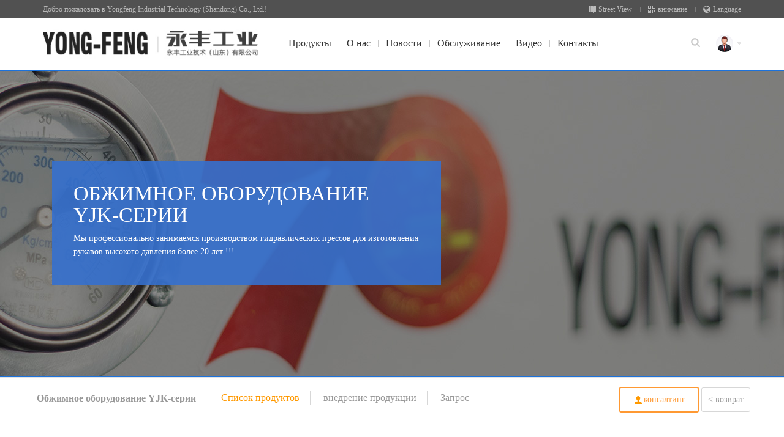

--- FILE ---
content_type: text/html
request_url: http://www.yong-feng.ru/html/product/list-130-1.html
body_size: 13240
content:
<!DOCTYPE html PUBLIC "-//W3C//DTD XHTML 1.0 Strict//EN" "http://www.w3.org/TR/xhtml1/DTD/xhtml1-strict.dtd">
<html xmlns="http://www.w3.org/1999/xhtml">
<head>
<meta name="renderer" content="webkit|ie-comp|ie-stand">
<meta http-equiv="X-UA-Compatible" content="Chrome=1,IE=Edge">
<meta charset="utf-8"/>
<meta name="viewport" content="width=device-width, initial-scale=1"/>
<title>Обжимное оборудование YJK-серии-Гидравлическое оборудование, гидравлические машины, рукава высокого давления YONG-FENG</title>
<meta name="description" content="[about:desc]" />
<meta name="keywords" content="[about:keyword]" />
<link rel="stylesheet" type="text/css" href="/Templates/cn2014/css/bootstrap.min.css" media="screen"/>
<link rel="stylesheet" type="text/css" href="/Templates/cn2014/css/common.css" />
<link rel="stylesheet" type="text/css" href="/Templates/cn2014/css/style.css" />
<link rel="stylesheet" type="text/css" href="/Templates/cn2014/css/product.css" />
<link rel="stylesheet" type="text/css" href="/Templates/cn2014/css/css.css" />
<!--[if lt IE 9]>
      <script src="/Templates/cn2014/js/html5shiv.min.js"></script>
      <script src="/Templates/cn2014/js/respond.min.js"></script>
<![endif]-->
<script type="text/javascript" src="/Templates/cn2014/js/jquery-1.11.1.min.js" ></script>
<script type="text/javascript" src="/Templates/cn2014/js/superslider/jquery.SuperSlide.2.1.1.js" ></script>
</head>
<body>
<!-- header-->

<script src="//code.tidio.co/ak93fzkod0bwsy6sbs9rsqcdnyzkjzux.js"></script>
<base target="_blank" />
<div id="header">
  <div class="navbar-default header hidden-xs">
    <div class="container nav_top">
      <div aria-expanded="false" type="button" class="navbar-toggle collapsed" data-toggle="collapse" data-target="#navbar"> <span class="icon-bar"></span> </div>
      <div class="collapse navbar-collapse ">
        <ul class="navbar-text navbar-right nav hidden-xs">
          <li><a href="https://map.qq.com/?pano=22061038130707125518100&heading=NaN&pitch=0&zoom=1#pano=22061038130707125518100&heading=53&pitch=-18&zoom=1" target="_blank"><i><img src="/Templates/cn2014/images/top_icons1.png" width="12" height="12" /></i>Street View</a></li>
          <li class="j_hoverBox">
            <a href="javascript:void(0);" class="j_hoverTitle"><i><img src="/Templates/cn2014/images/top_icons2.png" width="12" height="12" alt="внимание" /></i>внимание</a>
            <div class="bar-item-cont bar-item-weixin j_hoverCont"><img src="/Templates/cn2014/images/ewm-mobile.png" alt="Микро-канал двумерного кода"><span>Следуйте WeChat</span></div>
          </li>
          <li class="lan_wrap">
            <a href="javascript:void(0);" class="languages" data-action="lanToogle" data-target=".languagein"><i><img src="/Templates/cn2014/images/top_icons3.png" width="12" height="12" alt="" /></i>Language</a>
            <div class="lan">
              <div class="languagein">
                <p class="pb15 mb30">Другие Языки:</p>
                <ul class="list-unstyled">
<li class="ch"><a href="http://www.wf-yf.com/html/product/index.html">中文</a></li>
<li class="en"><a href="http://www.yong-feng.com/html/product/index.html" target="_blank">English</a></li>
<!--
<li class="es"><a href="/sp/">Deutsch</a></li>
-->
<li class="ru"><a href="/html/product/index.html">русский</a></li>
<li class="th"><a href="http://www.yong-feng.com/th/html/product/index.html">th</a></li>

                </ul>
              </div>
            </div>
          </li>

       </ul>
        <div class="lan_welcome" style="">
Добро пожаловать в Yongfeng Industrial Technology (Shandong) Co., Ltd.!
        </div>
      </div>
    </div>
  </div>
  <div class="container">
    <div class="row subnav">
      <div class="col-md-4 col-sm-4 logo">
        <div class="navbar-brand">
          <a href="http://www.yong-feng.ru" >
          <img src="/Templates/cn2014/images/logo.jpg" width="351" alt="Юэн Foong Гидравлические машины" class="img-responsive center-block hidden-xs" />
          <img src="/Templates/cn2014/images/logo2.png" width="190" alt="Юэн Foong Гидравлические машины" class="img-responsive visible-xs" /></a>
        </div>
      </div>
      <div class="col-md-8 col-sm-8  col-sm-offset-0" role="navigation">
        <div class="sidebar-wrapper">
            <i class="icon-toggle"></i>
	<div class="sidebar hidden-lg hidden-md hidden-sm">
        <div class="sidebar-title">
            <i class="left-arrow-icon"></i>
        </div>
		<div class="sidebar-content">
            <ul class="sidebar-menu list-unstyled">
                <li class="navbar-icon home-icon"><a href="/">Главная</a></li>
                <li class="navbar-icon business-icon">
                    <a href="javascript:;">Продукты</a>
                    <ul class="list-unstyled sidebar-sub-menu">
                   <li><a href="/html/product/list-151-1.html">Обжимное оборудование Y-серии</a></li>
                    <li><a href="/html/product/list-130-1.html">Обжимное оборудование YJK-серии</a></li>
                    <li><a href="/html/product/list-131-1.html">Отрезной станок</a></li>
                    <li><a href="/html/product/list-150-1.html">Окорочный станок</a></li>
										<li><a href="/html/product/list-152-1.html">Сопутствующее оборудование</a></li>
                    </ul>
                </li>
                <li class="navbar-icon product-icon"><a href="javascript:;">О нас</a>
                <ul class="list-unstyled sidebar-sub-menu">
                	<li><a href="/html/about/company.html">О компании</a></li>
                    <li><a href="/html/about/culture.html">Культура предприятия</a></li>
                    <li><a href="/html/about/management.html">Эксплуатационная теория</a></li>
                    <li><a href="/html/honor/list-125-1.html">Сертификаты</a></li>
                    <li><a href="/html/honor/list-148-1.html">Окружающая среда компании</a></li>
                    <li><a href="/html/honor/list-155-1.html">Наши клиенты</a></li>
                 </ul>
                </li>

                <li class="navbar-icon case-icon">
                    <a href="javascript:;">Новости</a>
                    <ul class="list-unstyled sidebar-sub-menu">
                     <li><a href="/html/news/list-136-1.html">динамического</a></li>
                    <li><a href="/html/news/list-135-1.html">Новости</a></li>
                    <li><a href="/html/news/list-156-1.html">выставка</a></li>
                    <li><a href="/html/news/list-157-1.html">Технические</a></li>
                    </ul>
                </li>
                <li class="navbar-icon service-icon">
                    <a href="javascript:;">Обслуживание</a>
                  <ul class="list-unstyled sidebar-sub-menu">
                   <li><a href="/html/service/idea.html">Послепродажные услуги</a></li>
                    <li><a href="/html/news/list-157-1.html">Техническая поддержка</a></li>
                    <li><a href="/html/service/network.html">Маркетинг сети</a></li>

                    </ul>
                </li>
                <li class="navbar-icon brand-icon">
                    <a href="/html/about/video.html">Видео</a>

                </li>

                <li class="navbar-icon brand1-icon">
                    <a href="/html/about/contact.html">Контакты</a>

                </li>
            </ul>
        </div>
	</div>
        </div>
        <div class="collapse navbar-collapse navbar-inverse col-text">
          <div class="row">

            <ul class="nav navbar-nav col-md-10 col-sm-10 topMenu j_hide">
            <li class="nav_hovers " >
                <a href="/html/product/index.html">Продукты</a>
                <div class="popup">
                  <ol class="width56">
                   <li><a href="/html/product/list-151-1.html">Обжимное оборудование Y-серии</a></li>
                    <li><a href="/html/product/list-130-1.html">Обжимное оборудование YJK-серии</a></li>
                    <li><a href="/html/product/list-131-1.html">Отрезной станок</a></li>
                    <li><a href="/html/product/list-150-1.html">Окорочный станок</a></li>
										<li><a href="/html/product/list-152-1.html">Сопутствующее оборудование</a></li>

                  </ol>
                </div>
              </li>



              <li class="nav_hovers " >
                <a href="/html/about/index.html">О нас</a>
                <div class="popup">
                  <ol class="width56">
                    <li><a href="/html/about/company.html">О компании</a></li>
                    <li><a href="/html/about/culture.html">Культура предприятия</a></li>
                    <li><a href="/html/about/management.html">Эксплуатационная теория</a></li>
                    <li><a href="/html/honor/list-125-1.html">Сертификаты</a></li>
                    <li><a href="/html/honor/list-148-1.html">Окружающая среда компании</a></li>
                    <li><a href="/html/honor/list-155-1.html">Наши клиенты</a></li>

                  </ol>
                </div>
              </li>
               <li class="nav_hovers">
                <a href="/html/news/list-108-1.html">Новости</a>
                <div class="popup">
                  <ol class="width56">
                    <li><a href="/html/news/list-136-1.html">динамического</a></li>
                    <li><a href="/html/news/list-135-1.html">Новости</a></li>
                    <li><a href="/html/news/list-156-1.html">выставка</a></li>
                    <li><a href="/html/news/list-157-1.html">Технические</a></li>
                  </ol>
                </div>
              </li>
              <li class="nav_hovers">
                <a href="/html/service/index.html">Обслуживание</a>
               <div class="popup">
                  <ol class="width56">
                    <li><a href="/html/service/idea.html">Послепродажные услуги</a></li>
                    <li><a href="/html/news/list-157-1.html">Техническая поддержка</a></li>
                    <li><a href="/html/service/network.html">Маркетинг сети</a></li>

                  </ol>
                </div>
              </li>
              <li class="nav_hovers">
                <a href="/html/about/video.html">Видео</a>

              </li>
              <li class="nav_hovers"><a href="/html/about/contact.html">Контакты </a></li>
            </ul>
            <div class="col-md-2 col-sm-12 hidden-sm hidden-xs">
              <div class="pull-right toolbox">
                <div class="inquiry">
                  <a href="javascript:void(0);"><img src="/Templates/cn2014/images/inquiry.png" alt="联系" /></a>
                  <div class="inquiryCon">
                    <ul>
                      <!--<li><p>телефон：</p><p>400-0536-258</p></li>-->
                      <!--<li><A href="tencent://message/?uin=85439337&amp;Site=www.rosion.net&amp;Menu=yes" target=_blank><IMG border=0 alt=苏 src="http://wpa.qq.com/pa?p=1:85439337:41"></A></li>-->
                      <!--<li><A href="tencent://message/?uin=85439337&amp;Site=www.rosion.net&amp;Menu=yes" target=_blank><IMG border=0 alt=苏 src="http://wpa.qq.com/pa?p=1:85439337:41"></A></li>-->
                    </ul>
                  </div>
                </div>
                <div class="search_box">
                  <a href="javascript:void(0);"><img src="/Templates/cn2014/images/search.png" alt="поиск" /></a>
                  <div class="search-expand">



                    <form method="get" name="search_js1" class="searchform themeform" action="/search.asp" target="_blank" _lpchecked="1">

                      <input type="text" class="search input" name="keys" onfocus="value=''" value="Поиск по ключевым словам">
                      <button type="submit" class="tip-bottom" title="поиск"><i class="icon-search"></i></button>
                    </form>
                  </div>
                </div>
              </div>
            </div>
          </div>
        </div>
      </div>
    </div>
  </div>


</div>

<div class="productlist_banner130 banner banner_brands">
  <div class="container">
    <div class="col-sm-7">
      <div class="text">
        <h1><strong>Обжимное оборудование YJK-серии</strong></h1>
        <p>Мы профессионально занимаемся производством гидравлических прессов для изготовления рукавов высокого давления более 20 лет !!!</p>
      </div>
    </div>
  </div>
</div>

<div class="pro-sec sec-npb">


<div id="fixed-nav" class="bread-nav">
<div class="container">
<div class="row">
<div class="series detail-nav">
<div class="bread-toggle-nav visible-xs">
<div data-target="#pronav" data-toggle="collapse" class="bread-toggle"><span class="cur">&nbsp;</span><span class="sr-only">Продукт переключатель панель навигации</span></div>
</div>
<div class="getprice pull-right hidden-sm hidden-xs"><a class="p-inquiry" href="/ru/html/about/contact.html">консалтинг</a>
<a class="p-follow-us" href="javascript:history.go(-1)">< возврат</a>

</div>
<div class="bread-title">
<h3 class="visible-md visible-lg">Обжимное оборудование YJK-серии</h3>
</div>
<ul id="pronav" class="list-unstyled">
    <li class="active" role="presentation"><a data-toggle="tab" role="tab" aria-controls="t1" href="#t1">Список продуктов</a></li>
    <li role="presentation"><a data-toggle="tab" role="tab" aria-controls="t2" href="#t2">внедрение продукции</a></li>
    <li role="presentation"><a data-toggle="tab" role="tab" aria-controls="t3" href="#t3">Запрос</a></li>

</ul>
</div>
</div>
</div>
</div>

<div class="tab-content">
<div id="t1" class="tab-sec tab-pane fade in active" role="tabpanel">
<section id="p">
		<div class="container pro-sec  mt45 ">
			<div class="text-center center-block pro-list">
				<!--<h1>Обжимное оборудование YJK-серии</h1>
				<a href="" class="more">查看更多</a>
				<p class="head-desc"></p>-->
				<div class="row">

                    

					<div class="col-md-4 col-sm-4 col-xs-6 pro-item border-right border-bottom hover-fadeIn">
						<div class="imgbox">
							<a href="/html/product/130.html"><img src="/upLoad/product/month_2202/202202171102259218.png" alt="" class="img-responsive center-block"></a>
						</div>
						<div class="img-hover">
							<h3><a href="/html/product/130.html"></a></h3>
                             <div class="hover-text">
								<a href="/html/product/130.html">YJK-16</a>
								<a href="/html/product/130.html">Обжимной 3/4&quot;2SN</a>
								<a href="/html/product/130.html">гарантия 3 года</a>
								<a href="/html/product/130.html">ISO, CE и TUV утверждены</a>
							</div>
						</div>
					</div>
					

					<div class="col-md-4 col-sm-4 col-xs-6 pro-item border-right border-bottom hover-fadeIn">
						<div class="imgbox">
							<a href="/html/product/133.html"><img src="/upLoad/product/month_2202/202202171102455140.png" alt="" class="img-responsive center-block"></a>
						</div>
						<div class="img-hover">
							<h3><a href="/html/product/133.html"></a></h3>
                             <div class="hover-text">
								<a href="/html/product/133.html">YJK-80</a>
								<a href="/html/product/133.html">Обжимной 1¼&quot;4SP</a>
								<a href="/html/product/133.html">гарантия 3 года</a>
								<a href="/html/product/133.html">ISO, CE и TUV утверждены</a>
							</div>
						</div>
					</div>
					

					<div class="col-md-4 col-sm-4 col-xs-6 pro-item  border-bottom hover-fadeIn">
						<div class="imgbox">
							<a href="/html/product/131.html"><img src="/upLoad/product/month_2202/202202171103016938.png" alt="" class="img-responsive center-block"></a>
						</div>
						<div class="img-hover">
							<h3><a href="/html/product/131.html"></a></h3>
                             <div class="hover-text">
								<a href="/html/product/131.html">YJK-80N</a>
								<a href="/html/product/131.html">Обжимной 1¼&quot;4SP</a>
								<a href="/html/product/131.html">гарантия 3 года</a>
								<a href="/html/product/131.html">ISO, CE и TUV утверждены</a>
							</div>
						</div>
					</div>
					

					<div class="col-md-4 col-sm-4 col-xs-6 pro-item border-right border-bottom hover-fadeIn">
						<div class="imgbox">
							<a href="/html/product/73.html"><img src="/upLoad/product/month_2202/202202171103146022.png" alt="" class="img-responsive center-block"></a>
						</div>
						<div class="img-hover">
							<h3><a href="/html/product/73.html"></a></h3>
                             <div class="hover-text">
								<a href="/html/product/73.html">YJK-51Z</a>
								<a href="/html/product/73.html">Обжимной 2&quot;4SP</a>
								<a href="/html/product/73.html">гарантия 3 года</a>
								<a href="/html/product/73.html">ISO, CE и TUV утверждены</a>
							</div>
						</div>
					</div>
					

					<div class="col-md-4 col-sm-4 col-xs-6 pro-item border-right border-bottom hover-fadeIn">
						<div class="imgbox">
							<a href="/html/product/70.html"><img src="/upLoad/product/month_2202/20220217110430501.png" alt="" class="img-responsive center-block"></a>
						</div>
						<div class="img-hover">
							<h3><a href="/html/product/70.html"></a></h3>
                             <div class="hover-text">
								<a href="/html/product/70.html">YJK-76</a>
								<a href="/html/product/70.html">Обжимной 3&quot;4SP</a>
								<a href="/html/product/70.html">гарантия 3 года</a>
								<a href="/html/product/70.html">ISO, CE и TUV утверждены</a>
							</div>
						</div>
					</div>
					

					<div class="col-md-4 col-sm-4 col-xs-6 pro-item  border-bottom hover-fadeIn">
						<div class="imgbox">
							<a href="/html/product/137.html"><img src="/upLoad/product/month_2202/20220217110445564.png" alt="" class="img-responsive center-block"></a>
						</div>
						<div class="img-hover">
							<h3><a href="/html/product/137.html"></a></h3>
                             <div class="hover-text">
								<a href="/html/product/137.html">YJK-140A</a>
								<a href="/html/product/137.html">Изготовление авто пневмобаллонов</a>
								<a href="/html/product/137.html">гарантия 3 года</a>
								<a href="/html/product/137.html">ISO, CE и TUV утверждены</a>
							</div>
						</div>
					</div>
					

				</div>
			</div>
		</div><hr>
    <div class="page" id="page"><span class='nolink'>首页</span><span class='nolink'>上一页</span><span><font color='#ffffff'>1</font></span><span class='nolink'>下一页</span><span class='nolink'>尾页</span> </div>
	</section>
</div>

<div id="t2" class="container tab-pane fade" role="tabpanel">
<section>

<div class="row">
<div class="pro-detail clearfix productinfo">

<p>Обжимной имя машины обычно переводится на английский язык: гофрируя машина или щипцы. Удерживать утаивание это машина для сборки трубки гидравлического оборудования, которые будут опорные металлические принадлежности опрессовки машина усадка усилие, приложенное к металлической арматурой прочно удерживается на опорной строительной техники или автомобилей с трубопроводом высокого давления тормозная магистраль, маслопровод, кондиционер трубы, мощность трубки. Обжимной машина подходит для всех видов высокого и низкого давления механической трубки, трубы, шланги, кабельные разъемы, автомобильных труб кондиционирования, автомобильной усилитель руля, маслопроводов, трубопроводов газоснабжения и строительных принадлежностей, бытовой трубы горячей воды висхолд широко используется транспортных средств, инженерной техники, гидравлическое оборудование, сварочное оборудование и других отраслей промышленности.</p><p><br/></p><p><img src="/upLoad/other/month_1611/201611221635421589.png"/></p><p><br/></p><p>Классификация утаивание машины, например, с помощью функции можно разделить на высокого давления гидравлические трубы обжимной машины, обжимной машины тормозной шланг кондиционер трубы обжимной машины, обжимной машины и другой силовой трубки, например, путем механической структуры можно разделить на прямые висхолд машины, две колонки висхолд машина, открытие утаивание машина, C тип обжимной машины, такие как пресс-контроль можно разделить на электромеханической опрессовки машины, PLC удерживать машину, станок с ЧПУ висхолд, удерживать электромеханическую машину, которая широко используется, его преимущества и технические характеристики являются следующие:</p><p><br/></p><p>1, двойной гидравлический контур принцип работы, что рот и сжатия движение поршня назад и вперед и формы полагаются на гидравлическом источника питания. Мало того, что он двигаться плавно, быстро вернуться, как возвратной пружины, а не открывать и блокировать явление плесени не происходит. И цилиндр запирающие системы разработаны вокруг через легко висхолд различной формы локтя.</p><p><br/></p><p>2, гидравлическая система состоит из двигателя, насоса, электромагнитных клапанов, регуляторов давления и гидравлического блока клапанов с двойным гидравлическим отступлении цепи стало движение, но и в двойной гидравлической цепи от быстрого увеличения слива масла клапана для того, чтобы достичь большего быстрое возвращение объекта, и скорость регулируется, шум и давление в системе снижается.</p><p><br/></p><p>3, электрическая система управления, управление PLC цепь является, то легко отремонтировать цепь, простота обслуживания, простота замены.</p><p><br/></p><p>4, плесень и основание формы удерживать кумулятивный без ошибок процесс обработки для обеспечения отказывай удерживать продукт линии равномерно не разнесены, не размер головы явление.</p><p><br/></p><p>5, для того, чтобы постоянно скромности машины механической точности и жизнь на сборке механизма блокировки, только отобранные высококачественные стальные материалы, а также использует уникальный процесс термообработки. Так опрессовки машины долгий срок службы: выбор, термическая обработка, процесс обработки рациональность и структура неотделимы друг от друга!</p><p><br/></p><p>Обжимной станок является одним из основных продуктов моей компании, представляет собой комплексное проектирование и изготовление преимуществ подобных продуктов у себя дома и за рубежом, с небольшой размер, легкий вес, компактный, простота в эксплуатации, усовершенствованной конструкции схемы, высокая эффективность и надежность работы с ручным рефрен , полуавтоматический и полностью автоматический утаивание утаивание утаивание регулируемая скорость и другие преимущества.</p><p><br/></p><p><img src="/upLoad/other/month_1611/201611221636322713.png" style="white-space: normal;"/></p><p><br/></p><p><span style="font-size: 24px;">А машина работает трубка под давлением</span></p><p><br/></p><p>Насос установлен внутри резервуара, погруженного в гидравлической жидкости в жару, чтобы достигнуть научного приглушения цели дизайн, масляный насос с приводом от двигателя, гидравлической добычи нефти, толкать движение плунжера удерживать топливный бак, в результате чего форма базы радиального сжатия, и плесень на примерочную куртки шланга выжимать. Когда сжатие достигает величины микрометр предопределено, экструзия автоматически останавливается, электромагнитный клапан для обратной, обратное перемещение поршня в цилиндре, вместе с формой открытой, Удерживать шланг полностью.</p><p><br/></p><p><span style="font-size: 24px;">Во-вторых, установка напорного трубопровода машины</span></p><p><br/></p><p>Обработка: напорная труба подходит для машины с помощью вилочного и напорную трубу в нижней части машины с помощью силы, трубы машины без давления с ног на голову. Труба ненапорная поднять нос и моторы, электрические части окна.</p><p>требуется машина трубы давления в горизонтальном положении на прочном фундаменте, а также для обработки земли: Установка.</p><p>Заполнение: Откройте крышку топливного бака, бак добавили 68 # противоизносные гидравлическое масло для датчика уровня масла 2/3.</p><p>Электрическое подключение: сетевой шнур подключен к трубе давления машины указанного источника питания, соблюдать стартер поворот, вращение двигателя должна соответствовать стандартному направлению двигателя. Если направление вращения двигателя и метка не переключите месте, где две линии электропередач.</p><p>Микрометр: Удерживать шланг, используемый для регулировки количества усадки в размере более половины против часовой стрелки, прессуют в 1 мм, по часовой стрелке половиной недели меньше, прессуют в 1 мм.</p><p>Регулирование давления: система напорного трубопровода максимальное давление 31.5Mpa, скорректированным предохранительного клапана по часовой стрелке, чтобы отрегулировать давление, против часовой стрелки, чтобы отрегулировать давление снижается (фабрика была скорректирована, при необходимости, отрегулируйте).</p><p>Mold регулировка скорости открытия: скорость скорость открытия пресс-формы, контролируется посредством регулировки по часовой стрелке шунт клапана, открывая скорость, против часовой стрелки, чтобы приспособиться, медленная скорость открытия, но открыты слишком быстро сделает увеличение шума, наиболее хорошее значение не более 10 МПа (завод был скорректирован, при необходимости, отрегулируйте).</p><p><br/></p><p><span style="font-size: 24px;">В-третьих, воздержитесь от операции</span></p><p><br/></p><p>1. Машина должна быть использована для первой трубы давления без нагрузки удерживать от 20 до 30 раз, наблюдать детали предназначены для использования с обычной почтой.</p><p>2. Давление машины следует использовать в зимней нагрузке удерживать от 20 до 30 раз, так что некоторые из температуры масла увеличилась.</p><p>3. Нажмите на кнопку, чтобы открыть, после того, как пресс-формы открытой, в зависимости от технических характеристик выбраны отказывай шланга, установленных в соответствующем гнезде пресс-формы пресс-формы и отрегулировать масштаб микрометра.</p><p>4. Хороший разъем Цанги шланг помещен в соответствующее положение внутри головки трубы под давлением, поэтому, как только удерживать всю длину.</p><p>5. Нажмите на кнопку, чтобы выполнить операцию утаивание висхолд, пока труба напора прессформы остановки удерживаемый автоматически откроется.</p><p>6. Снимите шланг в сборе отказывай, подгонка жакет наружный диаметр с штангенциркулем после удержания обнаружения, например, тонкой настройки и таблицы параметров должны соответствовать масштабу микрометра, пока следующий шланг не скрываю требование соблюдения.</p><p><br/></p><p><span style="font-size: 24px;">В-четвертых, случаи испытания трубы под давлением</span></p><p><br/></p><p>Удерживать Ф19mm четырехпроводных шланг (Италия Manuli manuli4sp Standard)</p><p>Проверьте гидравлические трубки удерживается из списка параметров был Ф19mm четырехпроводный штуцера шланга жакет наружный диаметр до удержания 37мм, после того, как утаивание 33.5mm, следует использовать внутреннего диаметра кристаллизатора Ф33mm, что соответствует шкале микрометра 3. Установленный Ф33mm умереть, чтобы держатель матрицы и микрометра масштаба спина до 3, зачистки шланга после совместного собранного. Смазать наружный диаметр патрубков для измерений Откажите утаивать таблица параметров завершается после висхолд 33.5mm значения, завершить удержание. После удержания наружного диаметра, несовместимым Fine Микрометр висхолд под шланг. Когда разъем утаивание шланга: отказывая слишком много размера, внутренний слой шланга измельчается, в результате чего разливы нефти; удерживать размер слишком мал, в результате разливов нефти и нефтепродуктов смываются сустава. Будьте уверены, чтобы понять удерживать разумную степень, акционерному сердечника отверстие усадки превалировать, GB совместное давление снижается от 0,1 ~ 0,4 мм, общий Компрессионный фитинг усадке 0,1 ~ 2 мм. Шланги и фитинги различаются производителей куртки, такие как северный большинство завода по производству шлангов со стандартом GB, 602 стандарт с Юга, зарубежным стандартам SAE, шланг завода, конкретный размер шва, материал может варьироваться, удерживать таблицу параметров данных для справки, утаивание размера должно быть основано на испытании под давлением.</p><p><br/></p><p><span style="font-size: 24px;">В-пятых, опрессовки соображения машины</span></p><p><br/></p><p>1. Насколько это возможно совместный центр удерживаемого помещают в форму, не нажимайте на шестигранной гайки.</p><p>2. Для предотвращения инструментов и других посторонних веществ в головку трубки под давлением.</p><p>3. Каждый раз после работы восемь держатель штампа должен быть открыт в максимально возможной степени, так что пружина в открытом состоянии может поддерживать хорошую пружину, а также в баллонах для сброса продлить срок службы уплотнения состояния.</p><p><br/></p><p><span style="font-size: 24px;">В-шестых, опрессовка обслуживание машины</span></p><p><br/></p><p>1. Гидравлический масляный бак гидравлическое масло, чем указано производителем следует заменить старение или визуальный маслоуказатель, гидравлическое масло, если окисляется черновато должен быть заменен.</p><p>2. Регулярное движение к посадочной поверхности смазочных материалов износа литья под давлением.</p><p>3. Безнапорные трубы машина часов, пожалуйста покрывают пылезащитный чехол, чтобы предотвратить мусор в пресс-форме.</p><h2><br/></h2>

</div>

</div>
</section>
</div>

<div id="t3" class="container tab-pane fade" role="tabpanel">

<section>

<div class="row">
<div class="pro-detail clearfix">
<!--<div class="container feedback-sec">-->
<!--        <h2 class="text-center bold">Интернет Запрос</h2>-->
<!--        <div class="feedback-form">-->
<!--            <form action="http://yong-fengru.rosion.net/gbook/save.asp?action=add" name="userinfo" class="form-horizontal" method="post">-->
<!--                <input name="enews" type="hidden" value="AddFeedback">-->
<!--                <input name="bid" type="hidden" value="1">-->
<!--                <div class="form-group">-->
<!--                    <label class="sr-only">Ваше имя</label>-->
<!--                    <div class="col-md-4">-->
<!--                        <input type="text" class="form-control" name="Contact" placeholder="Ваше имя">-->
<!--                    </div>-->
<!--                    <div class="col-md-4">-->
<!--                        <label class="sr-only">контакт</label>-->
<!--                        <input type="text" class="form-control" name="ContactWay" placeholder="контакт">-->
<!--                    </div>-->
<!--                    <div class="col-md-4">-->
<!--                        <label class="sr-only">местоположение устройства</label>-->
<!--                        <input type="text" class="form-control" name="dizhi" placeholder="местоположение устройства">-->
<!--                    </div>-->
<!--                </div>-->
<!--                <div class="form-group">-->
<!--                    <label class="sr-only">Заполните ваши требования, и мы свяжемся с вами как можно скорее</label>-->
<!--                    <div class="col-md-12">-->
<!--                        <textarea name="Content" cols="30" rows="10" class="form-control" placeholder="Заполните ваши требования, и мы свяжемся с вами как можно скорее"></textarea>-->
<!--                    </div>-->
<!--                </div>-->

<!--                <div class="form-group">-->
<!--                    <div class="col-md-12">-->
<!--                        <button type="submit" name="imageField" class="btn btn-default btn-block btn-contact">Запрос</button>-->
<!--                    </div>-->
<!--                </div>-->
<!--            </form>-->
<!--        </div>-->
<!--    </div>-->

</div>

</div>
</section>

</div>

</div>
</div>

</div>








<!--<div class="container feedback-sec contact-sec">-->
<!--        <h2 class="text-center bold">Интернет Запрос</h2>-->
<!--        <div class="feedback-form">-->
<!--            <form action="/gbook/save.asp?action=add" name="userinfo" class="form-horizontal" method="post">-->
<!--                <input name="enews" type="hidden" value="AddFeedback">-->
<!--                <input name="bid" type="hidden" value="1">-->
<!--                <div class="form-group">-->
<!--                    <label class="sr-only">Ваше имя</label>-->
<!--                    <div class="col-md-4">-->
<!--                        <input type="text" class="form-control" name="FaqTitle" placeholder="Ваше имя">-->
<!--                    </div>-->
<!--                    <div class="col-md-4">-->
<!--                        <label class="sr-only">контакт</label>-->
<!--                        <input type="text" class="form-control" name="ContactWay" placeholder="контакт">-->
<!--                    </div>-->
<!--                    <div class="col-md-4">-->
<!--                        <label class="sr-only">местоположение устройства</label>-->
<!--                        <input type="text" class="form-control" name="Content" placeholder="местоположение устройства">-->
<!--                    </div>-->
<!--                </div>-->
<!--                <div class="form-group">-->
<!--                    <label class="sr-only">Заполните ваши требования, и мы свяжемся с вами как можно скорее</label>-->
<!--                    <div class="col-md-12">-->
<!--                        <textarea name="Contact" cols="30" rows="10" class="form-control" placeholder="Заполните ваши требования, и мы свяжемся с вами как можно скорее"></textarea>-->
<!--                    </div>-->
<!--                </div>-->

<!--                <div class="form-group">-->
<!--                    <div class="col-md-12">-->
<!--                        <button type="submit" name="imageField" class="btn btn-default btn-block btn-contact">Добавить комментарий</button>-->
<!--                    </div>-->
<!--                </div>-->
<!--            </form>-->
<!--        </div>-->
<!--    </div>-->
<!--<div class="contact container" style=" margin: 30px auto 0; display:none;  ">       				-->
<!--<form method="POST" name="myform" onsubmit="return metmessagesubmit(&quot;Name cannot be empty&quot;,&quot;Message information cannot be empty&quot;);" action="http://yong-fengru.rosion.net/gbook/save.asp?action=add" target="_self">-->

                 
<!--                  <p>-->

<!--                    <input type="text" class="inputtxt" name="email" placeholder="E-mail*">-->

<!--                  </p>-->
<!--                  <p>-->

<!--                    <input type="text" class="inputtxt" name="contact" placeholder="Имя">-->

<!--                  </p>-->


<!--                 <p>-->

<!--                    <input type="text" class="inputtxt" name="company" placeholder="Компания">-->

<!--                  </p>-->

<!--                  <p>-->

<!--                    <input type="text" class="inputtxt" name="contactway" placeholder="Телефоны*">-->

<!--                  </p>-->
                  
<!--                  <p>-->

<!--                    <input type="text" class="inputtxt" name="whatsapp" placeholder="WhatsApp">-->

<!--                  </p>-->
                  
<!--                  <p>-->

<!--                    <textarea class="inputtxt" name="content" autocomplete="off" placeholder="Ваш вопрос*"></textarea>-->

<!--                  </p>-->
<!--									<p>-->
<!--									<style type="text/css">-->
<!--										.contact form p:nth-child(7) {-->
<!--												width: calc(100% - 12px);-->
<!--												margin: 30px 0 0;-->
<!--											display:flex;flex-flow:row;justify-content:flex-start;align-items:center;-->
<!--										}-->
<!--										.contact form p:nth-child(7) input{-->
<!--											width:30%;height:50px;-->
<!--										}-->
<!--									</style>-->
<!--										<input type="text" id="code" name="code"    size="10" maxlength="4" placeholder="код проверки"/><img src="http://yong-fengru.rosion.net/inc/checkcode.asp" id="SeedImg" align="absmiddle" style="cursor:pointer;" border="0" alt="点我刷新" title="点我刷新" onclick="javascript:$(this).attr('src','http://yong-fengru.rosion.net/inc/checkcode.asp?v='+Math.random());" />-->
<!--									</p>	-->

<!--                  <p>-->

<!--                    <input class="inputsub submit button orange" type="submit" neme="Submit" value="Отправить">-->

<!--                  </p>-->

<!--                </form>	-->
<!--                </div>-->
                
<style>
.contact form{
	width:100%;
	overflow:hidden;
	padding-bottom:60px;
	border-bottom:1px dashed #adadad;
	margin-bottom:60px;
	}
.contact form p{
	float:left;
	width:calc(30% - 5px);
	margin-right:5%;
	margin-bottom:20px;
	}
.contact form p:nth-child(3){
	margin-right:0;
	}
.contact form p input{
	outline: none;
	padding-left:10px;
	width:100%;
	height:40px;
	border:1px solid #999;
	font-family:Microsoft YaHei;
	}
.contact form p:nth-child(6){
	width:calc(100% - 12px);
	margin:30px 0 0;
	}
.contact form p textarea{
	width:100%;
	height:80px;
	padding-left:10px;
	padding-top:10px;
	border:1px solid #999;
	font-family:Microsoft YaHei;
	}
.contact form p:nth-child(5){
	width:10%;
	}
.contact form p .inputsub{
	height:50px;
	background:none;
    border-radius: 0;
	border:1px solid #999;
	margin-top:20px;
	padding-left: 0;
	}
    </style>
<div class="configure">
  <div class="container">
    <h2>Профессиональные услуги и получить одно предложение</h2>
    <p>Предоставление вам бесплатные технических консультативных услуг.Предоставление образцов продукции, профили компаний, кредитный сертификат и прочую информацию...</p>
    <h4 class="conf_btn"><a href="/ru/html/about/contact.html" class="v-play">Связаться с нами</a></h4>
  </div>
</div>
<div class="footer panel-footer" id="footer">
  <div  class="container container-fluid ">
    <div class="container-fluid mb80 footer-top">
      <div class="col-lg-2 col-sm-4 ">
        <h2>Продукты</h2>
        <ul class="list-unstyled" >

          <li><a href="/html/product/list-130-1.html">Обжимные станки для РВД</a></li>
                    <li><a href="/html/product/list-131-1.html">Станки для уменьшения диаметра труб</a></li>
                    <li><a href="/html/product/list-150-1.html">Окорочные станки</a></li>
                    <li><a href="/html/product/list-151-1.html">Испытательный стенд для рвд</a></li>
                    <li><a href="/html/product/list-152-1.html">Гидравлические рвд и соединения</a></li>
                    <li><a href="/html/product/list-154-1.html">Аксессуары и запчасти</a></li>

        </ul>
      </div>
      <div class="col-lg-2 col-sm-4">
        <h2>О нас</h2>
        <ul class="list-unstyled">
          <li><a href="/html/about/company.html">О компании</a></li>
                    <li><a href="/html/about/culture.html">Культура предприятия</a></li>
                    <li><a href="/html/about/management.html">Эксплуатационная теория</a></li>
                    <li><a href="/html/honor/list-125-1.html">Сертификаты</a></li>
                    <li><a href="/html/honor/list-148-1.html">Окружающая среда компании</a></li>
                    <li><a href="/html/honor/list-155-1.html">Наши клиенты</a></li>
        </ul>
      </div>
      <div class="col-lg-2 col-sm-4">
        <h2>Новости</h2>
        <ul class="list-unstyled">
          <li><a href="/html/news/list-136-1.html">динамического</a></li>
                    <li><a href="/html/news/list-135-1.html">Новости</a></li>
                    <li><a href="/html/news/list-156-1.html">выставка</a></li>
                    <li><a href="/html/news/list-157-1.html">Технические</a></li>
        </ul>
      </div>
      <div class="col-lg-2 col-sm-4">
        <h2>Обслуживание</h2>
        <ul class="list-unstyled">
          <li><a href="/html/service/idea.html">Послепродажные услуги</a></li>
                    <li><a href="/html/news/list-157-1.html">Техническая поддержка</a></li>
                    <li><a href="/html/service/network.html">Маркетинг сети</a></li>
        </ul>
      </div>
      <div class="col-lg-4 col-sm-8">
        <div class="footer-right">
          <div class="footer-right-wrap">
            <h3 class="online_btn"><a ><img src="/Templates/cn2014/images/online_chat.png" alt="Customer" />FOLLOW US</a></h3>
			<a href="https://www.facebook.com/yfcrimper/" class='facebook'></a>
			<a href="https://www.linkedin.com/company/3518766" class='linkedin'></a>
			<a href="https://twitter.com/YONGFENGCrimp" class='twitter'></a>
			<a href="https://www.youtube.com/channel/UCJNFCIkcohC0ONM-blciT1g/featured?view_as=subscriber" class='youtube'></a>
            </h3>
          </div>
        </div>
      </div>
    </div>
    <div class="container-fluid footer-bottom">
      <p class="text-center"><a href="http://www.miitbeian.gov.cn/" target="_blank">Лу ICP No. 16048760</a> 2012-2017 © Шаньдун Yuen Foong Гидравлические машины Лтд | техническая：<a href="http://www.rosion.net">Rong Shang Сеть</a>
      <span> | <script language="javascript" type="text/javascript" src="http://js.users.51.la/14547317.js"></script> <!-- Yandex.Metrika informer --> <a href="https://metrika.yandex.ru/stat/?id=44736634&amp;from=informer" target="_blank" rel="nofollow"><img src="https://informer.yandex.ru/informer/44736634/3_1_FFFFFFFF_EFEFEFFF_0_pageviews" style="width:88px; height:31px; border:0;" alt="Яндекс.Метрика" title="Яндекс.Метрика: данные за сегодня (просмотры, визиты и уникальные посетители)" class="ym-advanced-informer" data-cid="44736634" data-lang="ru" /></a> <!-- /Yandex.Metrika informer --> <!-- Yandex.Metrika counter --> <script type="text/javascript"> (function (d, w, c) { (w[c] = w[c] || []).push(function() { try { w.yaCounter44736634 = new Ya.Metrika({ id:44736634, clickmap:true, trackLinks:true, accurateTrackBounce:true, webvisor:true, trackHash:true, ut:"noindex", ecommerce:"dataLayer" }); } catch(e) { } }); var n = d.getElementsByTagName("script")[0], s = d.createElement("script"), f = function () { n.parentNode.insertBefore(s, n); }; s.type = "text/javascript"; s.async = true; s.src = "https://mc.yandex.ru/metrika/watch.js"; if (w.opera == "[object Opera]") { d.addEventListener("DOMContentLoaded", f, false); } else { f(); } })(document, window, "yandex_metrika_callbacks"); </script> <!-- /Yandex.Metrika counter --></span></p>
    </div>
  </div>
</div>


<div class="main-float-nav">
	<ul class="init">
		<li class="mobile">
			<a href="javascript:void(0);" class="float-link"><i></i>Phone: </a>
			<div class="hovercon">
				<div class="tap-show">+86 137 9360 1129</div>
			</div>
		</li>

		<li class="mobile">
			<a href="javascript:void(0);" class="float-link"><i></i>Phone: </a>
			<div class="hovercon">

				<div class="tap-show">+86 137 9262 0736</div>

<!--				<div class="tap-show"><img src="/Templates/cn2014/images/ewm-mobile.png" alt="" width="72px"></div>-->

			</div>
		</li>


		<li class="returntop">
			<a href="javascript:void(0);" class="JQ-scroll-top float-link"><i></i>Top</a>
		</li>
	</ul>
</div>
<!-- Yandex.Metrika informer --> <a href="https://metrika.yandex.ru/stat/?id=44736634&amp;from=informer" target="_blank" rel="nofollow"><img src="https://informer.yandex.ru/informer/44736634/3_1_FFFFFFFF_EFEFEFFF_0_pageviews" style="width:88px; height:31px; border:0;" alt="Яндекс.Метрика" title="Яндекс.Метрика: данные за сегодня (просмотры, визиты и уникальные посетители)" class="ym-advanced-informer" data-cid="44736634" data-lang="ru" /></a> <!-- /Yandex.Metrika informer --> <!-- Yandex.Metrika counter --> <script type="text/javascript"> (function (d, w, c) { (w[c] = w[c] || []).push(function() { try { w.yaCounter44736634 = new Ya.Metrika({ id:44736634, clickmap:true, trackLinks:true, accurateTrackBounce:true, webvisor:true, trackHash:true, ut:"noindex", ecommerce:"dataLayer" }); } catch(e) { } }); var n = d.getElementsByTagName("script")[0], s = d.createElement("script"), f = function () { n.parentNode.insertBefore(s, n); }; s.type = "text/javascript"; s.async = true; s.src = "https://mc.yandex.ru/metrika/watch.js"; if (w.opera == "[object Opera]") { d.addEventListener("DOMContentLoaded", f, false); } else { f(); } })(document, window, "yandex_metrika_callbacks"); </script> <!-- /Yandex.Metrika counter -->
<script type="text/javascript" src="/Templates/cn2014//js/commonright.js"></script>


<script type="text/javascript" src="/Templates/cn2014/js/common.js"></script>
<script src="/Templates/cn2014/js/bootstrap.min.js"></script>
<script src="/Templates/cn2014/js/custom.js"></script>
<!-- Yandex.Metrika counter --> <script type="text/javascript" > (function (d, w, c) { (w[c] = w[c] || []).push(function() { try { w.yaCounter91550627 = new Ya.Metrika({ id:91550627, clickmap:true, trackLinks:true, accurateTrackBounce:true, webvisor:true, trackHash:true, ecommerce:"dataLayer" }); } catch(e) { } }); var n = d.getElementsByTagName("script")[0], x = "https://cdn.jsdelivr.net/npm/yandex-metrica-watch/watch.js", s = d.createElement("script"), f = function () { n.parentNode.insertBefore(s, n); }; for (var i = 0; i < document.scripts.length; i++) { if (document.scripts[i].src === x) { return; } } s.type = "text/javascript"; s.async = true; s.src = x; if (w.opera == "[object Opera]") { d.addEventListener("DOMContentLoaded", f, false); } else { f(); } })(document, window, "yandex_metrika_callbacks"); </script> <!-- /Yandex.Metrika counter --> </body>
</html>


--- FILE ---
content_type: text/css
request_url: http://www.yong-feng.ru/Templates/cn2014/css/common.css
body_size: 4856
content:
@charset "utf-8";

/* CSS Document */
#LRfloater0{display:none;}
#LXB_CONTAINER .lxb-cb-tip-info{margin-top:108px;}
ul,ol{list-style:none;margin-bottom:0;}

/*header*/
#header{background-color:#fff;

    position: fixed;
    width: 100%;
    z-index: 99999;margin-top: -114px;}
.logo{padding-bottom:0;}
.logo .navbar-brand{padding:0;position:relative;z-index:999;}
.logo .navbar-brand a{display:inline-block;vertical-align:middle;}
.logo .navbar-brand a img{margin-top:3px;}
.logo h2{color:#333;font-size:20px;line-height:60px;float:left;display:inline-block;margin-top:0;margin-bottom:0;}
.header .navbar-text a{color:#B5B5B5;font-size:12px;line-height:22px;padding:0;}
.header .navbar-text img{margin-right:4px;margin-bottom:2px;margin-top:0;}
.subnav{padding-top:8px;}
.subnav p{font-size:13px;}
.subnav .j_hide.topMenu{display:block;}
.navbar-right{margin-left:0;margin-right:0;}
.navbar-right li{margin-left:0px;float:left;position:relative;}
.navbar-right li.j_hoverBox,.navbar-right li.lan_wrap{margin-left:13px;padding-left:13px;background:url(../images/u377.png) left center no-repeat;}
.bar-item-cont{display:none;position:absolute;top:31px;right:-13px;z-index:1000;padding:13px 22px 10px 21px;background-color:#fff;-moz-box-shadow:0px 5px 8px rgba(102,102,102,0.35);-webkit-box-shadow:0px 5px 8px rgba(102,102,102,0.35);box-shadow:0px 5px 8px rgba(102,102,102,0.35);}
.navbar-text .bar-item-weixin img{display:block;width:89px;height:89px;margin-bottom:9px;margin-right:0;}
.bar-item-weixin span{display:block;color:#666;font-size:13px;line-height:normal;text-align:center;}
.navbar-left > li{width:110px;text-align:center;}
.navbar-left > li > a{font-size:12px;padding-top:7px;padding-bottom:7px;}
.navbar-nav li.splitter{background:url(../images/splitter.png) no-repeat center right;}
.navbar-left li.yewu{width:110px;position:relative;}
.navbar-left li.yewu a{background:url(../images/sub_menu.png) 81px center no-repeat;padding-left:17px;}
.navbar-left .yewu.active a{background-image:url(../images/sub_menu1.png);}
.navbar-left .yewu ol{display:none;position:absolute;top:38px;left:0;z-index:1000;background-color:#fff;-moz-box-shadow:0px 5px 8px rgba(102,102,102,0.35);-webkit-box-shadow:0px 5px 8px rgba(102,102,102,0.35);box-shadow:0px 5px 8px rgba(102,102,102,0.35);padding:17px 26px;}
.navbar-left ol li{border-bottom:1px solid #d7d7d7;float:none;width:58px;height:35px;line-height:35px;}
.navbar-left ol li:last-child{border:none;}
.navbar-left .yewu ol a,.navbar-left .yewu.active ol a{background:none;padding-left:0;}
.yewu ol a:hover,.languagein a:hover,.pro_list_wrap li a:hover,.inquiry li a:hover{color:#ff9a00;}
.lan{    /*display:none;*/ position:relative;z-index:100;}
.languagein{display:none; background-color:#fff;position:absolute;z-index:1000;top:8px;right:0;width:191px;padding:22px 22px;-moz-box-shadow:0px 5px 8px rgba(102,102,102,0.35);-webkit-box-shadow:0px 5px 8px rgba(102,102,102,0.35);box-shadow:0px 5px 8px rgba(102,102,102,0.35);}
.languagein p{border-bottom:1px solid #d0d0d0;color:#666;font-size:18px;margin-bottom:20px;}
.languagein li{float:none;height:25px;width:36px;margin-bottom:13px; padding-left:45px; background:url(../images/language.png) no-repeat;}
.languagein li a{display: block;width:60px;}
.languagein .ch{background-position:0 0;}
.languagein .en{background-position:0 -25px;}
.languagein .es{background-position:0 -50px;}
.languagein .fr{background-position:0 -75px;}
.languagein .ru{background-position:0 -100px;}
.languagein .jp{background-position:0 -125px;}
.languagein .kr{background-position:0 -150px;}


.navbar-right .languagein a{color:#274899;font-size:18px;}
.navbar-inverse{margin-top:15px;}
.navbar-inverse .navbar-nav{margin-top:8px; padding-left: 0px;}

.navbar-inverse .navbar-nav li.current,.navbar-inverse .navbar-nav li.active{border-bottom:3px solid #ff9a00;padding-bottom:34px;}
.navbar-inverse .navbar-nav > li > a{color:#333;font-weight:normal;border-left:1px solid #c9c9c9;padding:0 12px;line-height:12px;     margin-top: 4px;}
.navbar-inverse .navbar-nav li:first-child a{border:none; padding-left:26px;}
.navbar-inverse .navbar-nav li:first-child .width56{ width:300px;}
.navbar-inverse .navbar-nav li:first-child .width56 li{ width:100%;}
.navbar-inverse .navbar-nav li.active a{color:#333;}
.navbar-inverse .navbar-nav li.current a,.navbar-inverse .navbar-nav li.active a:hover{color:#FF9900;}
.navbar-inverse .navbar-nav .pro_btn a{padding:0 30px;}
.navbar-inverse li.pr0 a{padding-right:0;}
.pro_list_wrap{background-color:#f2f2f2;padding-top:46px;padding-bottom:58px; position:absolute; width: 100%; z-index:9999;}
.pro_list_wrap ul{padding-left:0;}
.pro_list_wrap ul li{line-height:14px;padding:14px 0;}
.pro_list_wrap ul li a{color:#999;font-size:14px;margin:0 10px;}
.pro_list_wrap li span{color:#3671CF;display:inline-block;width:80px;border-right:1px solid #e4e4e4;line-height:14px;margin-right:15px;}
.hide{display:none;}
.inquiry{margin-left:26px;position:relative;float:right;}
.inquiry .inquiryCon{display:none;position:absolute;top:28px;right:-45px;z-index:1000;background:url(../images/to-inquiry.png) center 34px no-repeat;padding-top:41px;}
.inquiry ul{background-color:#fff;width:139px;height:162px;padding:0 20px;-moz-box-shadow:0px 5px 5px rgba(102,102,102,0.35);-webkit-box-shadow:0px 5px 5px rgba(102,102,102,0.35);box-shadow:0px 5px 5px rgba(102,102,102,0.35);}
.inquiry ul li{padding:10px 0;text-align:center;}
.inquiry li+li{border-top:1px solid #e4e4e4;}
.inquiry li p,.inquiry li a{color:#333;font-size:13px;line-height:24px;}
.search_box{position:relative;float:right;}
.search-expand{display:none;background-color:#fff;border:1px solid #ccc;position:absolute;top:-16px;right:0;z-index:999;width:740px;line-height:40px;padding:10px 13px;-moz-box-shadow:0px 0px 8px rgba(102,102,102,0.35);-webkit-box-shadow:0px 0px 8px rgba(102,102,102,0.35);box-shadow:0px 0px 8px rgba(102,102,102,0.35);}
input{font-family:"Microsoft YaHei";border:none;}
.search-expand .input{color:#ccc;width:671px;height:40px;padding:0 5px;margin:0;}
.search-expand button{position:absolute;top:7px;right:13px;width:40px;height:40px;padding:0;background:url(../images/search1.png) #fff no-repeat 10px center;border:none;}
.consult{width:40px;height:60px;padding:14px 8px;}
.hotline{width:99px;height:60px;padding:14px 8px 14px 6px;}
.nav_hovers{position:relative;padding-bottom: 37px;}
.nav_hovers:hover{ border-bottom:3px solid #ff9a00;padding-bottom:34px;}
.nav_hovers .popup{position:absolute;top:12px;left:0;z-index:1000;padding-top:41px;}
.nav_hovers ol{display:none;padding-left:0;background-color:#fff;-moz-box-shadow:0px 5px 8px rgba(102,102,102,0.35);-webkit-box-shadow:0px 5px 8px rgba(102,102,102,0.35);box-shadow:0px 5px 8px rgba(102,102,102,0.35);padding:17px 24px;width:290px;}
.nav_hovers ol li{border-top:1px solid #d7d7d7;width:60px;line-height:35px; width:100%;}
.nav_hovers li:first-child{border-top:none;}
.navbar-nav li.nav_hovers li a{padding-left:0!important;}
.nav_hovers ol li a:hover{color:#ff9900;}


.imgbox { position: relative; overflow: hidden; margin-bottom:20px; }
	.imgbox .img-hover { position: absolute; left: 0; bottom: 0; top: 100%; background-color: #3671cf; opacity: 0.9; -moz-opacity: 0.9; filter: alpha(opacity=90); transition: all 0.5s cubic-bezier(0.22, 1.01, 0.46, 0.93); -webkit-transition: all 0.5s cubic-bezier(0.22, 1.01, 0.46, 0.93); -moz-transition: all 0.5s cubic-bezier(0.22, 1.01, 0.46, 0.93); -o-transition: all 0.5s cubic-bezier(0.22, 1.01, 0.46, 0.93) }
	.imgbox .img-hover h3, .imgbox .img-hover p { color: #fff }
	.imgbox:hover .img-hover { display: block; top: 50% }
	.imgbox li {list-style:none;}
	
.page {
	padding: 10px 0 40px; margin: 0 auto;width:100%; text-align:center;
}
.page span {
	display: inline-block;
    height: 32px;
    text-align: center;
    padding: 0px 15px;
    /* border: 1px solid #ccc; */
    background-color: #fe9a01;
    line-height: 32px;
    font-size: 15px;
    margin-right: 5px;
    color: #fff;
}

.page a{
	display: inline-block;
    height: 32px;
    text-align: center;
    padding: 0px 15px;
    /* border: 1px solid #ccc; */
    background-color: #EFEFEF;
    line-height: 32px;
    font-size: 15px;
    margin-right: 5px;
    color: #505050;
}
.page .nolink{background-color: #EFEFEF;color: #C5C5C5;}
/*footer-menu*/
#footer{background-color:#282828;z-index:12;position:relative;}
#footer h2{color:#fff;font-size:20px;font-weight:400;}
#footer a,.pro_col_bg h1 strong,.pro_col_bg p,.pro_column a{color:#fff;}
#footer .footer-bottom p{color:#bcbcbc; /*border-top:1px solid #3b4951;*/border-top-width:1px;border-top-style:solid;border-top-color:rgba(255,255,255,0.05);padding-top:28px;}
#footer li{line-height:20px;margin-bottom: 10px;}
.footer-bottom p span{color:#797979;margin-left:9px;}
#footer p span a{color:#797979;margin:0 10px;display:inline-block;}
.footer-right{border-left:1px solid #4c4c4c;height:179px;margin-top:20px;}
.footer-right-wrap{max-width:210px;float:right;}
.footer-right-wrap a.facebook,.footer-right-wrap a.linkedin,.footer-right-wrap a.twitter,.footer-right-wrap a.youtube{display: block;float: left;width: 40px;height: 40px;margin-right: 6px;}
.footer-right-wrap a.facebook{background: url(../images/facebookicon.png) no-repeat center center;}
.footer-right-wrap a.linkedin{background: url(../images/linkedinicon.png) no-repeat center center;}
.footer-right-wrap a.twitter{background: url(../images/twittericon.png) no-repeat center center;}
.footer-right-wrap a.youtube{background: url(../images/youtubeicon.png) no-repeat center center;}
.footer-right-wrap h3{margin-bottom:0;}
.footer-right-wrap .online_btn{line-height:42px;margin-top:0;margin-bottom:20px;}
.online_btn a{background-color:rgba(255,153,0,1);border:1px solid #ff9900;border-radius:3px;-webkit-border-radius:3px;-moz-border-radius:3px;color:#fff;font-size:16px;padding:9px 26px 10px 26px;}
.footer-right-wrap p{color:#fff;line-height:32px;}
#footer .related-link a{background:url(../images/u471.png) center right no-repeat;color:#999;font-size:16px;padding-right:23px;}
.related-link{position:relative;margin-top:15px;}
.related-link ul{display:none;position:absolute;left:0;bottom:24px;z-index:100;background-color:#fff;padding:17px 26px;-moz-box-shadow:0px -5px 8px rgba(102,102,102,0.35);-webkit-box-shadow:0px -5px 8px rgba(102,102,102,0.35);box-shadow:0px -5px 8px rgba(102,102,102,0.35);}
.related-link li+li{border-top:1px solid #d7d7d7;}
#footer .related-link li a{color:#333;font-size:14px;line-height:35px;padding-right:0;background:none;}


@keyframes mmove{
    0%{transform:translateX(0);}
    50%{transform:translateX(-19px);}
    100%{transform:translateX(0);}
}
@-webkit-keyframes mmove{
    0%{-webkit-transform:translateX(0);}
    50%{-webkit-transform:translateX(-19px);}
    100%{-webkit-transform:translateX(0);}
}
@-moz-keyframes mmove{
    0%{-moz-transform:translateX(0);}
    50%{-moz-transform:translateX(-19px);}
    100%{-moz-transform:translateX(0);}
}
@-ms-keyframes mmove{
    0%{-ms-transform:translateX(0);}
    50%{-ms-transform:translateX(-19px);}
    100%{-ms-transform:translateX(0);}
}
.fixbar-expand .fixbar-toggle{background-position:-94px -280px;width:100px;height:40px;cursor:pointer;}
.fixbar-expand .fixbar-toggle:hover{animation:mmove 2s ease-in-out .5s 1;-webkit-animation:mmove 2s ease-in-out .5s 1;-ms-animation:mmove 2s ease-in-out .5s 1;-moz-animation:mmove 2s ease-in-out .5s 1;}
.icon-triangle-right:after{content:'';width:0;height:0;border-top:5px solid transparent;border-right:5px solid transparent;border-bottom:5px solid transparent;border-left:5px solid #fff;}
.icon-chat-position:after{position:absolute;right:0;top:50%;-webkit-transform:translate(100%,-50%);-ms-transform:translate(100%,-50%);-o-transform:translate(100%,-50%);transform:translate(100%,-50%);}
#LXB_CONTAINER{top:200px!important;right:-9999px!important;}
.lxb-cb-tip-info{top:-105px!important;}
.fbar-tabs{z-index:99999;-webkit-user-select:none;-moz-user-select:none;-ms-user-select:none;-o-user-select:none;user-select:none;}

/****fixed bar end ****/

/* Website */
.websitemap_banner{background:url("../images/website.jpg") top center no-repeat;height:200px;}
.websitemap_banner h1{color:#fff;font-size:34px;font-weight:bold;padding-top:89px;margin-bottom:0;}
.websitemap .container-fluid{margin-top:45px;margin-bottom:125px;}
.website_border_bottom{border-bottom:1px solid #e4e4e4;padding-bottom:32px;margin-bottom:20px;}
.websitemap h2{font-size:24px;line-height:48px;margin-bottom:13px;}
.websitemap h2 a{color:#333;font-size:24px;font-weight:bold;}
.websitemap h3{line-height:28px;margin-bottom:0;}
.websitemap h3 a{color:#333;font-size:18px;}
.websitemap p a{color:#666;}
.row_set{margin-top:11px;margin-bottom:23px;}
.row_set2{margin-bottom:8px;}

/*# sourceMappingURL=common.css.map */
@media (max-width:1199px){
    .logo .navbar-brand{width:70%;}
    .logo h2{font-size:20px;}
    .subnav li a span{margin:0 15px;}
    .navbar-inverse .navTop{margin-left:20px;}
    .navbar-inverse .navbar-nav > li > a{padding:0 11px;}
    .navbar-inverse .navbar-nav li:first-child a{padding-left:20px;}
    .navbar-inverse .navbar-nav .pro_btn a{padding:0 20px;}
    .navbar-inverse li.pr0 a{padding-right:0;}
    .footer-right-wrap{float:none;margin-left:20px;}
	
	
}
@media (max-width:991px) and (min-width:768px){
    .navbar-left li{width:90px;}
    .navbar-inverse .navbar-nav{margin-top:8px;text-align:right;}
    .navbar-nav > li{display:inline-block;}
    .logo h2{font-size:16px;line-height:43px;}
    .navbar-inverse .navTop{margin-left:0;}
    .subnav .toolbox{display:none;}
}
@media (max-width:991px){
    .subnav .navbar-toggle{margin-top:6px;}

    /*.banner { padding-top: 210px !important; }*/
    .nav_hovers .popup{top:25px;left:50%;margin-left:-54px;padding-top:0;}
    .subnav .toolbox{float:left!important;margin-left:-15px;}
    .subnav .navbar-toggle{display:block;}
    .subnav [class*="col-"]{position:static;}
    .subnav ul.nav{width:100%;position:relative;right:40px;bottom:0;box-sizing:border-box;}
    .subnav .nav > li{width:25%;text-align:center;display:inline-block!important;}
    .subnav .nav li a span{float:right;}
    .navbar-inverse .navbar-nav li.current{padding-bottom:10px;}
	
	
}
@media (max-width:767px){
	
	#header{background-color:#fff;
    margin-top: 0px;
   }
.main-float-nav{display:none;}
.newsinfo img,.newsinfo p img{max-width:100%;}
.productinfo{ padding:0 10px !important;}
.productinfo img,.productinfo p img{max-width:100%; margin-bottom:15px;}
.subnav{padding-top:8px; padding-bottom: 12px;}
.logo .navbar-brand a img {
    margin-top: 10px;}
    /* 防止抖动 */
    html{overflow-y:scroll;}
    :root{overflow-y:auto;overflow-x:hidden;}
    :root body{position:absolute;}
    body{width:100vw;overflow:hidden;}
    .logo{padding-left:15px;padding-bottom:22px;}
    .subnav .j_hide.topMenu{display:none;}
    .navbar-icon:before{content:"";background-image:url('../images/navsprite.png');background-repeat:no-repeat;  background-size: 16px auto; position:absolute;display:inline-block;text-align:center;vertical-align:middle;}
    .icon-toggle:before{content:"";position:absolute;display:inline-block;background:url('../images/icon-toggle.png') no-repeat center; background-size:17px auto; right:10px;top:14px;width:30px;height:30px;}
    .left-arrow-icon:before{content:"";position:absolute;display:inline-block;background:url('../images/left-arrow-icon.png') no-repeat center;width:30px;height:30px;top:50%;left:19px;-webkit-transform:translateY(-50%) rotate(180deg);-ms-transform:translateY(-50%) rotate(180deg);-o-transform:translateY(-50%) rotate(180deg);transform:translateY(-50%) rotate(180deg);}
    .home-icon:before{width:16px;height:16px;top:5px;background-position:0 0;}
    .business-icon:before{width:16px;height:16px;top:30px;background-position:0 -17px;}
    .product-icon:before{width:16px;height:17px;top:29px;background-position:0 -34px;}
    .case-icon:before{width:16px;height:17px;top:29px;background-position:0 -51px;}
    .service-icon:before{width:16px;height:17px;top:29px;background-position:0 -86px;}
    .brand-icon:before{width: 16px; height: 18px;top: 28px; background-position: 0 -68px;}
	.brand1-icon:before{width:16px;height:13px;top:30px;background-position:0 -104px;}

    /* .sidebar-wrapper { position: absolute; left: 0; right: 0; top: 0; bottom: 0; width: 100%; overflow: hidden; } */
    .sidebar{position:fixed;top:0;bottom:0;right:0;width:45%;background-color:#fff;z-index:100;-webkit-transform:translateX(100%);-ms-transform:translateX(100%);-o-transform:translateX(100%);transform:translateX(100%);-webkit-transition:transform .5s ease-in-out;-o-transition:transform .5s ease-in-out;transition:transform .5s ease-in-out;}
    .sidebar-title{width:100%;height:56px;background-color:#3671cf;position:fixed;z-index:999;}
    .sidebar-content{padding:80px  0 25px 27px;height:499px;position:relative;overflow:auto;}
    .sidebar-menu > li{position:relative;padding:24px 0;        /* border-bottom: 1px solid #f4f7fc; */}
    .sidebar-menu > li:first-child{padding-top:0;}
    .sidebar-menu > li > a{padding-left:32px;vertical-align:middle;font-size:18px;color:#444;font-weight:400;}
    .sidebar-sub-menu{display:none;padding-top:24px;padding-left:0px;border-bottom:1px solid #f4f7fc;padding-bottom:24px;margin-bottom:-24px;}
    .active .sidebar-sub-menu{display:block;}
    .sidebar-sub-menu > li{padding:15px 0;}
    .sidebar-sub-menu > li:first-child{padding-top:24px;border-top:1px solid #f4f7fc;}
    .sidebar-sub-menu > li:last-child{padding-bottom:0;}
    .sidebar-sub-menu li a{padding-left:0px;color:#666;}
    .s-translate{-webkit-transform:translateX(0);-ms-transform:translateX(0);-o-transform:translateX(0);transform:translateX(0);}
    .fixBar{display:none;}
    .footer-top{display:none;}
    #footer .footer-bottom p{border:none;padding-top:0;}
    .footer-bottom p span{display:block;}
    .panel-footer{padding:30px 0;}
    .row_set{margin-left:0;margin-right:0;}
    .row_set .col-xs-6{margin-bottom:5px;}
    .mb30{margin-bottom:15px;}
    .mb80{margin-bottom:40px;}
    .footer-right{border:none;height:auto;padding:20px 10px 0 10px;}
    .footer-right-wrap{max-width:100%;margin-left:0;}
    .navbar-inverse .navbar-nav{margin-bottom:0;}
    .logo{padding:0 0 20px 15px;position:relative!important;}
    .logo .navbar-brand{width:auto;}
    .logo h2{font-size:22px;top:50%;}
    .navbar-right{margin-left:23px;}
    .subnav ul.nav{padding-left:8px;padding-right:7px;}
    .subnav .toolbox{display:none;}

    /*.subnav .navbar-toggle{margin-top:0px;}*/
    .subnav .navbar-toggle{position:absolute;top:50%;right:5px;margin-top:-15px;}
    .nav_top .nav li{display:inline-block;}
    .nav_top .navbar-nav{margin:0;}
    .nav_top .collapse,.subnav .collapse{display:block;}
    .subnav .toolbox{margin-left:0;}
    .subnav .nav > li{width:23%;}
    .lan{position:static;}
    .languagein{position:absolute;top:100%;right:0;left:0;width:100%;}
    #footer .col-lg-2{border-bottom:1px solid #4c65a2;padding:20px 10px;}
    #footer{text-align:center;}
    #footer li{display:inline-block;margin-right:30px;}
    #footer p{border:none;}
    #footer .mb80{margin-bottom:30px;}

}
@media (max-width:567px){
    [class*="col-xs-"]{padding-left:5px!important;padding-right:5px!important;}
    .mb30{margin-bottom:10px;}
    .navbar-left > li{width:auto;}
    .logo .navbar-brand{width:auto;margin-top: -4px;}
    .logo h2{font-size:22px;top:50%;}
    .navbar-text{padding-left:5px;}
    .nav_top .navbar-text a{display:inline-block;padding-left:5px;padding-right:0;}
    .nav_top .nav li{margin-left:0;}
    .navbar-right{margin-left:0;}
    .navbar-left li.yewu a{padding-left:5px;}
    .navbar-inverse .navTop{display:none;}
    .subnav ul.nav{bottom:-30px;}

    /*.subnav .navbar-toggle{margin-top:15px;}*/
    .navbar-right li.j_hoverBox,.navbar-right li.lan_wrap{margin-left:5px;padding-left:5px;}
    .subnav .nav li a span,.breadcrumb{display:none;}
    .nav > li > a{padding:4px 10px;}
    .subnav .col-xs-5{width:88%;}

    /*.subnav .toolbox{margin-left:5px;}*/
    .inquiry .inquiryCon{top:17px;right:-40px;}
    .search-expand{top:38px;right:-220px;}
    .footer-top{display:none;}
    #footer .footer-bottom p{border-top:none;padding-top:0;}
}
@media (max-width:458px){
    .subnav .col-xs-5{width:78%;}
    .logo h2{font-size:16px;}

    /*.subnav .navbar-toggle{position:absolute; top:50%; right:5px; margin-top:-15px;}*/
    .navbar-inverse .navbar-nav .pro_btn{margin-top:-10px;}
    .navbar-inverse .navbar-nav > li > a{padding:0;}
    .navbar-inverse .navbar-nav li:first-child a{padding-left:0;}
    .navbar-inverse .navbar-nav .pro_btn a{padding:0;}
}
@media (max-width:359px){
    .navbar-left li.yewu{width:88px;background:url(../images/sub_menu.png) 65px center no-repeat;}
    .nav_top .nav li.yewu a{padding-left:0;background-position-x:65px;}
}



--- FILE ---
content_type: text/css
request_url: http://www.yong-feng.ru/Templates/cn2014/css/style.css
body_size: 7369
content:
/* CSS Document */
.paddingbottom50{padding-bottom:50px;}

/*banner*/
.index_banner{height:870px;background:url(../images/index_banner.jpg) no-repeat center center;background-color:#0b3448;padding-top:280px;}
.banner{padding:150px 0 150px;	/*margin-top:1px;*/ margin-top:114px;}
.jaw_banner,.hot-med .text,.subnav_pb{padding-bottom:30px;}
.banner h1{font-size:34px;margin-bottom:8px;}
.banner h1 strong{font-weight:normal;color:white;text-transform:uppercase;}
.banner .text{background:rgba(28,114,220,0.9);padding:35px 35px 30px 35px;}
.banner_brands .text{background:rgba(28,114,220,0.9);}
.index_banner_box h2{color:#fff;font-size:28px;}
.index_banner_box h1{color:#fff;font-size:72px;line-height:normal;}
.index_banner_line{background-color:#fff;max-width:865px;height:1px;opacity:0.5;}
.index_banner .more{color:#fff;width:190px;line-height:46px;border:2px solid white;border-radius:3px;margin-top:69px;}
.index_banner .more:hover,.index_pro .more:hover{background-color:#FF9900;border-color:#FF9900;}
.index_solution{padding-bottom:73px;margin-top:87px;}
.index_solution_yewu{border-bottom:2px solid #d7d7d7;padding-bottom:20px;margin-bottom:20px;position:relative;}
.index_solution_yewu .mask{background-color:#fff;width:100%;height:82px;overflow:hidden;padding:0 27px;position:absolute;left:0;bottom:20px;}
.index_solution_yewu h2{font-size:20px;padding-top:26px;margin-bottom:9px;}
.index_solution_yewu p{color:#BCBCBC;}
.index_solution_yewu.active{border-bottom-color:#3671cf;}
.index_solution_yewu.active .mask{background-color:#3671cf;height:auto;padding-bottom:20px;bottom:0;}
.index_solution_yewu.active h2,.index_solution_yewu.active p{color:#fff;}
.details{margin-top:17px;margin-bottom:6px;text-decoration:underline;}
.index_solution .img-responsive{width:100%;}
.index_pro{background:url(../images/index_pro_bg.jpg) no-repeat center center;height:700px;}
.index_pro h2{color:#fff;font-size:28px;font-weight:bold;line-height:normal;margin-top:197px;}
.index_pro p{color:#fff;margin-right:40px;}
.index_pro .more{color:#fff;display:block;width:200px;line-height:46px;border:2px solid white;border-radius:3px;margin-top:36px;margin-bottom:99px;text-align:center;}
.index_pro p a{color:#ccc;}
.index_pro p a:hover{color:#ff9900;}
.index_pro p span{color:#ccc;margin:0 15px;}
.index_case{margin-top:87px;margin-bottom:10px;}
.index_case .more{width:120px;border-bottom:2px solid #ccc;line-height:42px;margin-top:16px;}
.index_case .more a{color:#ff9a00;font-size:14px;}
.index_case h2{font-size:20px;font-weight:bold;line-height:26px;}
.index_case_text{border-bottom:4px solid #f2f2f2;padding:0 23px 30px 23px;}
.index_case_text .details a{color:#ff9900;text-decoration:none;}
.hover-more .more-show h2{margin:0;padding:0;}
.hover-more .more-show h2 a{display:inline-block;font-size:20px;color:#333;margin-top:45px;margin-bottom:20px;}
.hover-more:hover .more-show{border-bottom-color:#ff9900;transform:scale(1);-webkit-transform:scale(1);-moz-transform:scale(1);-o-transform:scale(1);opacity:1;-moz-opacity:1;filter:alpha(opacity=100);}
.hover-more:hover .more-show h2 a{margin-top:25px;}
.hover-more .more-show h2 a{transition:all 0.5s;-webkit-transition:all 0.5s;-moz-transition:all 0.5s;-o-transition:all 0.5s;}
.index_case_text .details{display:inline-block;margin-top:0;transform:scale(0);-webkit-transform:scale(0);-moz-transform:scale(0);-o-transform:scale(0);opacity:0;-moz-opacity:0;filter:alpha(opacity=0);transition:all 0.5s;-webkit-transition:all 0.5s;-moz-transition:all 0.5s;-o-transition:all 0.5s;}
.hover-more:hover .details{transform:scale(1);-webkit-transform:scale(1);-moz-transform:scale(1);-o-transform:scale(1);opacity:1;-moz-opacity:1;filter:alpha(opacity=100);margin-top:20px}
.media_banner_text span{background:#fff;display:block;line-height:77px;font-size:16px;}
.media_banner h1{font-size:60px;line-height:60px;}
.media_text h3{line-height:26px;}
.cases_banner{background:url(../images/case_index_banner.jpg) no-repeat center center;margin-bottom:0!important;}
.ksps_banner{background:url(../images/ksps_banner.jpg) no-repeat center center;}
.jzps_banner{background:url(../images/jzps_banner.jpg) no-repeat center center;margin-bottom:0!important;}
.gtfqw_banner{background:url(../images/gtfqw_banner.jpg) no-repeat center center;}
.gyzf_banner{background:url(../images/gyzf_banner.jpg) no-repeat center center;}
.jpzs_banner{background:url(../images/jpzs_banner.jpg) no-repeat center center;}
.pro_banner{background:url(../images/product_banner.jpg) no-repeat center center;}
.jaw_banner{background:url(../images/PE-banner.jpg) no-repeat center top;}
.video_banner{background:url(../images/video-banner.jpg) no-repeat center center rgb(28,114,220);}
.about_banner{background:url(../images/about.jpg) no-repeat center center rgb(28,114,220);}
.productlist_banner130{background:url(../images/product130.jpg) no-repeat center center rgb(28,114,220);}
.productlist_banner131{background:url(../images/product131.jpg) no-repeat center center rgb(28,114,220);}
.productlist_banner132{background:url(../images/product132.jpg) no-repeat center center rgb(28,114,220);}
.productlist_banner150{background:url(../images/product150.jpg) no-repeat center center rgb(28,114,220);}
.productlist_banner151{background:url(../images/product151.jpg) no-repeat center center rgb(28,114,220);}
.productlist_banner152{background:url(../images/product152.jpg) no-repeat center center rgb(28,114,220);}
.productlist_banner153{background:url(../images/product153.jpg) no-repeat center center rgb(28,114,220);}
.productlist_banner154{background:url(../images/product154.jpg) no-repeat center center rgb(28,114,220);}
.product_banner{background:url(../images/product.jpg) no-repeat center center rgb(28,114,220);}

.contacts{ margin-top:114px;}
.contact_banner{background:url(../images/contact.jpg) no-repeat center center rgb(28,114,220);}
.history_banner{background:url(../images/u0.jpg) no-repeat center center rgb(28,114,220);}
.honor_banner{background:url(../images/honorbanner.jpg) no-repeat center center rgb(28,114,220);}
.customer-banner{background:url(../images/customer-banner.jpg) no-repeat center center rgb(28,114,220);}
.pro_col_bg1{background:url(../images/PE-03.jpg) no-repeat center center;}
.pro_col_bg2{background:url(../images/profeaturebottom.jpg) no-repeat center center;}
.media_banner{background:url(../images/focusbanner.jpg) no-repeat center center;}
.about-bg-1_col{background:url(../images/rightpic.jpg) no-repeat left center;}
.about-bg-2_col{background:url(../images/production-bases.jpg) no-repeat right center;}
.about-bg-3_col{background:url(../images/jieshao1.jpg) no-repeat left center;}
.about-bg-4_col{background:url(../images/jieshao2.jpg) no-repeat right center}
.about-bg-5_col{background:url(../images/jieshao3.jpg) no-repeat left center}
.jituan_intro .text_1{background:url(../images/jituan1.jpg) no-repeat center center rgb(28,114,220);}
.jituan_intro .text_2{background:url(../images/jituan2.jpg) no-repeat center center rgb(28,114,220);}
.jituan_intro .text_3{background:url(../images/jituan3.jpg) no-repeat center center rgb(28,114,220);}
.jituan_intro .text_4{background:url(../images/jituan4.jpg) no-repeat center center rgb(28,114,220);}

.news_banner{background:url(../images/newsbanner.jpg) no-repeat center center rgb(28,114,220);}
.topic_banner{background:url(../images/subjectbanner.jpg) no-repeat center center rgb(28,114,220);}
.journal_banner{background:url(../images/u18.jpg) no-repeat center center rgb(28,114,220);}
.service_banner{background:url(../images/service-banner.jpg) no-repeat center center rgb(28,114,220);}
.parts-banner{background:url(../images/parts_banner.jpg) no-repeat center center rgb(28,114,220);}
.net-banner{background:url(../images/net-banner.jpg) no-repeat center center rgb(28,114,220);}
.case_jz_banner{height:500px;background:url("../images/case/jzgl/neimeng_banner.jpg") center center no-repeat rgb(28,114,220);}
.banner_mill_case{background-image:url(../images/case/gyzf/banner_mill_case.jpg);background-color:rgb(28,114,220);}
.kuangshan_ks_banner_text{margin-top:230px;background:rgba(28,114,220,0.9);padding:31px 35px;}
.kuangshan_ks_banner_text h1{margin-bottom:10px;font-size:34px;font-weight:normal;color:white;}
.kuangshan_ks_banner_text p{font-size:14px;color:#333333;color:white;}

/*.new_case_banner{background-image:url(../images/case/jzgl/new_case_banner.jpg);}*/
.case_jz_banner .kuangshan_ks_banner_text{padding-right:10px;min-height:188px;}
#new_case_content h2{font-size:28px;font-weight:bold;margin-top:3px;margin-bottom:47px;}
#new_case_content .configure p{max-width:978px;text-align:center;margin:0 auto 59px auto;}
#new_case_content .process,#new_case_content .process2{background-color:#f2f2f2;padding:100px 0;margin-top:33px;}
.process2{margin-bottom:100px;}
#new_case_content .process img,#new_case_content .process2 img{float:right;margin-left:93px;}
#new_case_content .advantage{margin-top:115px;margin-bottom:105px;}
#new_case_content .advantage img{float:left;margin-right:95px;}
#new_case_content .advantage p+p{margin-top:26px;}
.customer_site{background-color:#f2f2f2;padding:79px 0 68px 0;}
.related_case{margin-top:84px;margin-bottom:98px;}
#new_case_content .related_case h2{margin-bottom:67px;}
.related_case .p-case{height:213px;}
.related_case h4{display:none;}
.new_case_banner1{background-image:url(../images/case/jzgl/1/banner.jpg);background-color:rgb(28,114,220);}
.new_case_banner2{background-image:url(../images/case/jzgl/2/banner.jpg);background-color:rgb(28,114,220);}
.new_case_banner3{background-image:url(../images/case/jzgl/3/banner.jpg);background-color:rgb(28,114,220);}
.new_case_banner4{background-image:url(../images/case/jzgl/4/banner.jpg);background-color:rgb(28,114,220);}
.new_case_banner5{background-image:url(../images/case/jzgl/5/banner.jpg);background-color:rgb(28,114,220);}
.new_case_banner6{background-image:url(../images/case/jzgl/6/banner.jpg);background-color:rgb(28,114,220);}
.new_case_banner7{background-image:url(../images/case/jzgl/7/banner.jpg);background-color:rgb(28,114,220);}
.new_case_banner8{background-image:url(../images/case/jzgl/8/banner.jpg);background-color:rgb(28,114,220);}
.new_case_banner9{background-image:url(../images/case/jzgl/9/banner.jpg);background-color:rgb(28,114,220);}
.new_case_banner10{background-image:url(../images/case/jzgl/10/banner.jpg);background-color:rgb(28,114,220);}
.new_case_banner11{background-image:url(../images/case/jzgl/11/banner.jpg);background-color:rgb(28,114,220);}
.new_case_banner12{background-image:url(../images/case/jzgl/12/banner.jpg);background-color:rgb(28,114,220);}
.new_case_banner13{background-image:url(../images/case/jzgl/13/banner.jpg);background-color:rgb(28,114,220);}
.new_case_banner14{background-image:url(../images/case/jzgl/14/banner.jpg);background-color:rgb(28,114,220);}
.new_case_banner15{background-image:url(../images/case/jzgl/15/banner.jpg);background-color:rgb(28,114,220);}
.new_case_banner16{background-image:url(../images/case/jzgl/16/banner.jpg);background-color:rgb(28,114,220);}
.new_case_banner17{background-image:url(../images/case/jzgl/17/banner.jpg);background-color:rgb(28,114,220);}
.new_case_banner18{background-image:url(../images/case/jzgl/18/banner.jpg);background-color:rgb(28,114,220);}
.new_case_banner19{background-image:url(../images/case/jzgl/19/banner.jpg);background-color:rgb(28,114,220);}
.more,.nav_subnav a,.pro_list_tenet p{font-size:16px;}
.banner p{color:white;font-size:14px;line-height:22px;margin-bottom:14px;}
.media_banner h1 strong,.media_banner p{color:#333;}
.about-bg{width:100%;overflow:hidden;}
.about-bg_col{height:580px;}
.about-bg_col2{height:434px;}
.pro-item,.gongyi_pic,.pro_jiancai p,.pro-case,.med-item{position:relative;}
.pro-item p,.med-item .text-warp{position:absolute;top:0;left:0;right:0;bottom:0;width:100%;text-align:center;background:#3671CF;background:rgba(28,114,220,0.9);display:none;}
.pro-item p a{color:#fff;font-size:24px;display:block;top:50%;position:absolute;left:0;right:0;margin-top:-17px;}
.med-item .text{margin:70px 35px;}
.pro-item:hover p,.med-item:hover .text-warp{display:block;}
.med-item  .more{border:1px solid #4467c1;border-radius:3px;-moz-border-radius:3px;padding:8px 67px;position:absolute;bottom:30px;left:50%;margin-left:-100px;}
.med-item  .more:hover{color:#fff;}
.submit{display:block;line-height:43px;text-align:center;font-size:16px;color:#999999;background-color:#f2f2f2;border:1px solid #e3e3e3;border-radius:3px;}
.hot_pro a:hover span,.media_banner_text a:hover span,.submit:hover,.journal .btn-primary{	/*background-color: #FF9900;*/ color:#FF9900;}
.journal a.btn-primary:hover{color:#fff;}
.case_jianjie .text{padding:55px 35px 65px;}
.case_jianjie_2 .text{padding:55px 0 25px;}
.zx_list ul,.news .text{padding:40px 15px;}
.zx_list li,.case_list_tab_li li,.hot-med li{line-height:30px;}
.case_jianjie_2_text_1{height:221px;}
.gongyi_wuliao_ul,.case_jianjie_2 ul,.case_jianjie_2_text{padding:40px 0 0 20px;}
.gongyi_wuliao_ul li{background:url(../images/s-2015-11-17-143459.png) no-repeat left top;line-height:42px;padding-left:67px;width:136px;margin:6px 0;}
.gongyi_pic a{position:absolute;left:0;bottom:0;background-color:#039;color:#fff;font-size:16px;line-height:90px;padding:0 35px;font-weight:bold;}
.pro_jiancai span{font-size:28px;}
.col_sm_7_case{position:static;}
.fixed_bottom{position:absolute;right:15px;bottom:0;}
.fixed_a{background-color:#333;bottom:0px;left:15px;line-height:83px;cursor:pointer;font-size:22px;}
.pro_jiancai p{position:relative;margin:0 30px;}
.pro_jiancai a{width:100%;line-height:30px;padding:19px 0;bottom:30px;filter:alpha(opacity=95);-moz-opacity:0.95;opacity:0.95;}
.case_list .text,.case_list_tab_li .bg,.duty_column .text{padding:30px 40px 40px;}

.duty_column .text h1:hover{ color:#ff9a00;}
.newslistdata { float:right; color:#999; font-size:14px;}
.newslista{ font-size:22px;}
.newslista:hover{ color:#ff9a00;}

.duty_tabs .text,.service .text{padding:45px 0;}
.duty_tabs .col-sm-6 .text{padding:45px 30px 25px;}
.duty_tabs .col-sm-6 .text h3{margin-left:30px;}
.duty_tabs li{list-style-type:circle;}
.case_list .text a{display:block;height:43px;}
.case_list .text h2{color:#cccccc;}
.case_list .more a{display:block;margin-top:20px;color:#999999;height:22px;}
.hot_pro span{line-height:69px;background-color:#f3f3f3;color:#5d5d5d;display:block;}
.hot_pro .col-xs-4 a{display:block;overflow:hidden}
.case_jianjie_2 li,.gongyi_wuliao_ul_2 li{	/*margin: 12px 0;*/

background:url(../images/solution_title_bg3.jpg) left top no-repeat;padding-left:42px;line-height:22px;}
.pro_col_bg{height:475px;}
.pro_col_bg2_box{background:#000000;filter:alpha(opacity=80);-moz-opacity:0.80;opacity:0.80;padding:40px 0;}
.pro_col_bg2_box strong{padding-bottom:12px;}
.pro_col_bg2_box p{padding:25px 0 40px;}
.pro_col_bg2_box img{vertical-align:middle;margin-right:20px;}
.ulnav a{font-size:20px;font-weight:bold;}
.pro-case li{line-height:32px;}
.nav_subnav .active a,.nav_subnav a:hover{border-bottom:3px solid #274899;color:#274899;font-weight:700;}
.hot-med .btn,.btn-more{width:200px;}
.line{background-color:#ff9a00;/*width:73px;*/height:3px;}
.m_related_cases h2,.m_related_cases h4{display:none;}
.time strong span{font-size:28px;}
.time p{width:80px;height:80px;line-height:80px;color:#333;text-align:center;}
.about-bg_fiexd{position:relative;}
.about-bg_fiexd_text_warp,.about-bg_fiexd_text{position:absolute;right:0;top:70px;z-index:1000;padding-left:30px;padding-right:60px;}
.about-bg-2 .about-bg_fiexd_text_warp,.about-bg-2 .about-bg_fiexd_text{right:auto;padding-right:0;}
.jituan_intro .text{padding:40px 25px;height:320px;}
.jituan_intro .text p{height: 175px; overflow: hidden;}
.history .text{padding-right:30px;}
.history li{margin-bottom:45px;padding-left:64px;line-height:16px;font-weight:bold;background:url(../images/u29.png) no-repeat left top;margin-left:-8px;}
.history .col-sm-8 ul{border-left:1px solid #ddd;}
.honor ul{padding:45px 60px;}
.honor li{line-height:36px;}
.honor .text{padding:45px 30px;}
.honor_bg{background:url(../images/honor_bg.jpg) repeat-y left top;}
.contact .text{padding:0 50px;}
.contact_p_strong{font-size:24px;color:#333;}
.topic span,.parts_list span{display:block;line-height:69px;overflow:hidden;}
.topic a:hover span{color:#ff9a00;}
.service .text img{width:90px;height:90px;max-width:90px;}
.service .text h3{margin-bottom:5px;}
.service_n p{height:72px;}
.text-bg{padding:20px 40px;}
.column-5 ul{width:100%;margin:0;padding:0;}
.column-5 li{width:20%;padding:0 10px;float:left;}
.case-text{padding:30px;}
.case-text p span{display:block;padding-left:100px;background:url(../images/case_textspan.png) left center no-repeat;}
.form input,.form textarea{border:none;border-bottom:1px solid #cccccc;}
.news .text span{display:block;color:#999;}
.owl-item{float:left;}
.carousel-warp{position:relative;}
.owl-carousel .owl-wrapper-outer{overflow:hidden;position:relative;width:100%;}
.post-slider-btn a{float:left;width:40px;height:40px;text-align:center;line-height:40px;border:1px solid #d3d6da;font-size:16px;cursor:pointer;margin-right:7px;}
.post-slider-btn a:focus,.post-slider-btn a:hover{background:#ff9834;border:1px solid #ff9834;color:#fff;}
.owl-carousel .item{max-width:350px;}
.owl-carousel p a{border-bottom:2px solid #d7d7d7;display:block;line-height:70px;}
.owl-carousel .item:hover a,.owl-carousel p a:hover{border-bottom:2px solid #ff9a00;color:#ff9a00;}
.service_tabs > li > a{border:none;background-color:transparent;width:100px;}
.service_tabs > li.active > a,.service_tabs > li > a:hover{color:#FF9900!important;background-color:transparent!important;}
.journal .btn{margin-left:20px;}
.journal span{font-size:16px;color:#999;margin-left:20px;}
.pro_table .para_table td{line-height:40px;padding:3px 5px;}
.journal-more-btn{background-color:white;border:2px solid #797979;color:#666666;}
.btn{line-height:38px;}
.nav-tabs > li > a{line-height:31px;}

/*新加CSS*/
.factory_banner{background:url("../images/factory_banner.jpg") center bottom no-repeat;padding-top:170px;padding-bottom:200px;}
.factory_banner h1 strong{font-size:48px;color:#333333;}
.factory_banner h1+p{color:#333333;margin-top:20px;}
.about-bg_fiexd_text{padding-left:0;}
.about-bg_fiexd_text h1{font-size:20px;margin-bottom:10px;}
.about-bg_fiexd_text h1 strong{font-weight:bold;display:inline-block;margin-right:20px;}
.about-bg_fiexd_text h1 span{font-size:40px;display:inline-block;margin-right:10px;}
.about-bg_fiexd_text h2{font-size:16px;color:#868686;margin-bottom:30px;}
.factory_banner_item{background:rgba(255,255,255,0.8);padding:25px 0;margin-bottom:20px;}
.factory_banner_item p{color:#333333;font-size:16px;margin-bottom:0;}
.factory_banner_item p strong{font-size:36px;}
.factory1{background:url(../images/factory1.jpg) no-repeat left center;}
.factory2{background:url(../images/factory2.jpg) no-repeat right center;}
.factory3{background:url(../images/factory3.jpg) no-repeat left center;}
.factory4{background:url(../images/factory4.jpg) no-repeat right center;}
.factory5{background:url(../images/factory5.jpg) no-repeat left center;}
.factory6{background:url(../images/factory6.jpg) no-repeat right center;}

/*legal declaration*/
.law_info .cRed{border-top:1px solid #ccc;border-bottom:1px solid #ccc;padding-top:40px;padding-bottom:40px;}
.law_info h4{margin:17px 0 10px;font-size:15px;color:#3b393a;font-weight:bold;}
.law_info p{line-height:24px;color:#454545;letter-spacing:1px;margin-bottom:24px;}
.pb24{padding-bottom:24px;}

/* contact begin */
.contact-banner{background:url("../images/contact/regen/u10.jpg") no-repeat rgb(28,114,220);padding:162px 0 60px 0;margin-bottom:0;overflow:hidden;}
.contact-banner .text{padding:35px 35px 30px;background-color:rgba(28,114,220,0.9);}
.contact-banner .text h1{margin-bottom:10px;font-size:34px;}
.contact-banner .text p{color:#fff;line-height:22px;padding-top:0;max-width:980px;}

.news-banner{background:url("../images/u10.jpg") no-repeat rgb(28,114,220);padding:90px 0 60px 0;margin-bottom:0;overflow:hidden;}
.news-banner .text{padding:35px 35px 30px;background-color:rgba(28,114,220,0.9);}
.news-banner .text h1{margin-bottom:10px;font-size:34px;}
.news-banner .text p{color:#fff;line-height:22px;padding-top:0;max-width:980px;}

.server-banner{background:url("../images/u11.jpg") no-repeat rgb(28,114,220);padding:90px 0 60px 0;margin-bottom:0;overflow:hidden;}
.server-banner .text{padding:35px 35px 30px;background-color:rgba(28,114,220,0.9);}
.server-banner .text h1{margin-bottom:10px;font-size:34px;}
.server-banner .text p{color:#fff;line-height:22px;padding-top:0;max-width:980px;}


.video-banner{background:url("../images/u12.jpg") no-repeat rgb(28,114,220);padding:90px 0 60px 0;margin-bottom:0;overflow:hidden;}
.video-banner .text{padding:35px 35px 30px;background-color:rgba(28,114,220,0.9);}
.video-banner .text h1{margin-bottom:10px;font-size:34px;}
.video-banner .text p{color:#fff;line-height:22px;padding-top:0;max-width:980px;}
.white{color:#fff;}
body > section{padding-top: 50px;
    padding-bottom: 20px;position:relative;}
body > section h1{font-size:28px;font-weight:700;color:#333;line-height:35px;text-transform:uppercase;}
body > section h2{margin-bottom:35px;}
.mb10{margin-bottom:10px;}
.relative{position:relative;}
.contact-info-list{margin-top:40px;margin-bottom:70px;}
.contact-info-list li:not(:last-child){margin-right:8%;}
.c-tel{background:url("../images/c-tel.png") no-repeat center;}
.c-phone{background:url("../images/c-phone.png") no-repeat center;}
.c-mail{background:url("../images/c-mail.png") no-repeat center;}
.c-weibo{background:url("../images/c-weibo.png") no-repeat center;}
.c-wechat{background:url("../images/c-wechat.png") no-repeat center;}
.c-whatsapp {
    background: url("../images/c-whatsapp.png") no-repeat center;
}
.c-info p{padding:5px 0;font-size:16px;color:#333;}
.c-info a{width:100px;height:100px;background-color:#3671cf;-webkit-border-radius:50%;-moz-border-radius:50%;border-radius:50%;display:inline-block;margin-bottom:20px;text-indent:-9999px;}
.c-info .c-info-detail{color:#999;font-size:16px;}
.show_code img{width:auto;margin-bottom:20px;}
.contact-map{position:relative;height:500px;background:url("../images/contact/u14647.jpg");}
.map-mask{position:absolute;top:0;right:0;bottom:0;left:0;height:100%;width:50%;background:black;background:rgba(0,0,0,0.7);vertical-align:middle;}
.net-query a:hover{color:#FF9900}
.map-desc{display:inline-block;vertical-align:middle;}
.map-desc h2,.map-desc p,.map-desc a{color:#fff;}
.map-desc h2{margin-bottom:10px; text-transform:uppercase;}
.vm:before{content:'';display:inline-block;height:100%;width:1px;margin-left:-1px;vertical-align:middle;}
.contact-sec{margin-top:45px;}
.contact-sec h2{color:#333;font-size:28px;line-height:48px;}
.box-container{margin-top:45px;padding-bottom:60px;}
.box-container .box{display:inline-block;padding:20px 45px;border:1px solid #fff;-webkit-border-radius:3px;-moz-border-radius:3px;border-radius:3px;}
.box-container a{text-decoration:none;}
.box-container .map-box:hover{color:#fff;background-color:#FF9900;border-color:#FF9900;}
.box-container .map-box{border-width:2px;padding:0;}
.box-container .map-box a{display:inline-block;padding:12px 24px;}
.bold{font-weight:700;}
.contact-sec{margin-top:45px;display:none;}
.feedback-sec .feedback-form .form-group{margin-bottom:30px;}
.feedback-sec .feedback-form textarea,.feedback-sec .feedback-form input{padding:12px 15px;height:auto;border-radius:3px;border:1px solid #d7d7d7;}
.btn-contact{background-color:#f2f2f2;padding:6px 0;border:none;}
.btn:hover,.btn:focus,.btn:active{color:#fff;background-color:#FF9900;border-color:#FF9900;}

/* contact end */
.main-float-nav ul li .float-link i{background:transparent url(../images/common-icon.png) no-repeat}
.main-float-nav{width:60px;position:fixed;right:12px;top:220px;z-index:1000;display:none}
.main-float-nav ul,.main-float-nav li,.main-float-nav p{margin:0;padding:0;list-style:none}
.main-float-nav ul li{position:relative;height:60px;margin:0 0 1px 0;padding-left:3px;background:#fff}
.main-float-nav ul li a,.main-float-nav ul li a:link,.main-float-nav ul li a:visited,.main-float-nav ul li a:active{color:#7d7d7d;text-decoration:none}
.main-float-nav ul li a:hover,.main-float-nav ul li a:focus{color:#7d7d7d;text-decoration:none;outline:none}
.main-float-nav ul li .hovercon{position:absolute;top:0;right:60px;height:60px;width:0;overflow:hidden;background:#0088f0;z-index:99;color:#fff;line-height:60px;font-size:16px;text-align:center;-webkit-transition:width .3s;-o-transition:width .3s;transition:width .3s}
.main-float-nav ul li .hovercon a,.main-float-nav ul li .hovercon a:link,.main-float-nav ul li .hovercon a:visited,.main-float-nav ul li .hovercon a:active{color:#fff;text-decoration:none}
.main-float-nav ul li .hovercon a:hover,.main-float-nav ul li .hovercon a:focus{color:#fff;text-decoration:none;outline:none}
.main-float-nav ul li .float-link{display:block;text-align:center;padding-top:3px}
.main-float-nav ul li .float-link:hover{text-decoration:none}
.main-float-nav ul li .float-link i{width:38px;height:30px;display:block;margin:auto}
.main-float-nav ul li.mobile .float-link i{background-position:3px -362px}
.main-float-nav ul li.mobile .hovercon{white-space:nowrap}
.main-float-nav ul li.qq .float-link i{background-position:-37px -362px}
.main-float-nav ul li.qq .hovercon{white-space:nowrap}
.main-float-nav ul li.wx .float-link i{background-position:-78px -362px}
.main-float-nav ul li.wx .hovercon .tap-show{width:120px;overflow:hidden;position:absolute;top:0;left:0;background:#0088f0;text-align:center;color:#fff;line-height:24px}.main-float-nav ul li.wx .hovercon img{display:none;margin:auto;width:100%;border:5px solid #0088f0}
.main-float-nav ul li.wx .hovercon span{line-height:60px;display:block;font-size:14px;white-space:nowrap;padding-bottom:5px}
.main-float-nav ul li.returntop .float-link i{background-position:-123px -362px}
.main-float-nav ul li:hover{background:#0088f0}
.main-float-nav ul li:hover a,.main-float-nav ul li:hover a:link,.main-float-nav ul li:hover a:visited,.main-float-nav ul li:hover a:active{color:#fff;text-decoration:none}
.main-float-nav ul li:hover a:hover,.main-float-nav ul li:hover a:focus{color:#fff;text-decoration:none;outline:none}
.main-float-nav ul li:hover .hovercon{width:180px}
.main-float-nav ul li:hover.mobile .float-link i{background-position:3px -406px}
.main-float-nav ul li:hover.qq .float-link i{background-position:-37px -406px}
.main-float-nav ul li:hover.wx .float-link i{background-position:-78px -406px}
.main-float-nav ul li:hover.wx .hovercon{width:125px;overflow:visible}
.main-float-nav ul li:hover.wx .hovercon .tap-show img{display:block}.
main-float-nav ul li:hover.wx .hovercon .tap-show span{line-height:20px}
.main-float-nav ul li:hover.returntop .float-link i{background-position:-123px -406px}



/*pagination*/
.list-nav{margin-top:20px;}
.list-nav a{display:inline-block;padding:0 6px;height:20px;text-align:center;}
.list-nav a:hover{font-weight:bold;}
@media (max-width:991px){
	.pro-item p a{font-size:16px;margin-top:-12px;}
	.jituan_intro .text{padding:10px;width:auto;max-width:245px;margin:0 auto 10px; padding-top: 20px;}
	.product_banner{padding:40px 0;}
	.mytabs_li_5_case > li > a{height:70px;}
	.index_pro h2{margin-top:65px;}
}
@media (max-width:1199px){
	.case_jianjie .text{padding:20px;}
	.case_jianjie_2 .text,.case_jianjie_2_text,.case_jianjie_2 ul{padding:20px 0;}
	.zx_list{margin-top:20px;}
	.hot_pro img{width:auto;max-width:100%;height:auto;}
	.case_jianjie_2_text_1,.service_n p{height:auto;}
	.honor_bg{background-size:33.33333% 1px;}
	.service_n  .col-sm-6:child(2n+1){clear:both;background:#f00;}
	.pro_column .pt130{padding-top:60px;}
	.mytabs_li_5> li > a{width:100%;}
	.mytabs_li_5> li{width:20%;float:left;padding-right:5px;}
	.index_pro p{margin-right:0;}
}
@media (max-width:991px) and (min-width:768px){
	.med-item .text{margin:0;}
}
@media (max-width:767px){
	.mytabs_li_3  > li > a{width:90%;margin-right:0;}
	.mytabs_li_3  > li{width:32%;}
	.zx_list ul{padding:20px 10px;}
	.case_jianjie_2 li{width:232px;text-align:left;}
	.about-bg_fiexd_text_warp,.about-bg_fiexd_text,.about-bg-2 .about-bg_fiexd_text_warp,.about-bg-2 .about-bg_fiexd_text{position:absolute;left:15px;right:15px;bottom:80px;z-index:1000;color:#fff;text-align:center;text-shadow: 1px 1px 1px #000;}
	.about-bg_fiexd_text h1,.about-bg_fiexd_text h3{color:#fff;text-shadow: 1px 1px 1px #000; font-weight:bold;}
	.index_case .col-xs-12,.hot_pro .col-sm-8,.media_text  .col-xs-12,.about_text,.history .col-xs-12,.history li,.journal .col-xs-6,.pro-case .col-sm-12,.service .col-xs-6{margin-bottom:20px;}
	.tab-content .mt65{margin-top:0;}
	.case_jianjie_2 li{display:inline-block;margin-right:30px;}
	.index_case,.index_pro,.banner,.case_jianjie,.case_list,.hot_pro,.text-center_h1,.tab-content,.media_text,.hot-med,.about_text,.history,.honor_bg,.news,.pro-case,.pro_column{text-align:center;}
	.case_list_tab_li{text-align:left;}
	.case_list_tab_li .bg{padding:20px 40px 10px;}
	.case_jianjie .col-xs-12,.case_list .col-xs-12{background:#f3f3f3;}
	.gongyi_pic img,.about_text .btn,.news img{margin-left:auto;margin-right:auto;}
	.pro-item{border:none;border-bottom:1px solid #d3d6da;}
	.pro_list .pro-item{border-right:1px solid #d3d6da;border-bottom:1px solid #d3d6da;}
	.pro_list .pro-item:nth-child(2n){border-right:none;}
	.pro-item:nth-last-child(1),.pro_list .pro-item:nth-last-child(2){border-bottom:none;}
	.history .text{padding-right:0;}
	.honor_bg,.case_list_tab_li .col-xs-12{background:none;}
	.post-slider-btn a{;display:inline-block;}
	.post-slider-btn a{float:none;}
	.nav_subnav li{display:inline-block;}
	.nav_subnav li a{padding:7.5px 15px;}
	.journal .btn-link{width:auto;margin:0;}
	.breadcrumb{padding:8px 0;}
	.index_banner{height:600px;padding-top:180px;}
	.index_banner_box{/*height:420px;*/ width:420px;margin:0 auto;}
	h2{font-size:18px;}
	.index_banner_box h2,.index_banner_box p,.h3{font-size:16px;}
	.index_banner_box h1{font-size:20px;font-weight:bold;}
	.index_banner .more{margin-top:30px;}
	.banner h1,h1{font-size:22px;}
	.paddingtop80{padding-top:40px;}
	.pt130{padding-top:60px;}
	.paddingbottom130{padding-bottom:60px;}
	.paddingbottom80{padding-bottom:40px;}
	.mt26{margin-top:15px;}
	.mt45{margin-top:20px;}
	.mt65{margin-top:35px;}
	.mb20,.news_text p,h1,.h1,h2,.h2,h3,.h3{margin-bottom:10px;}
	.mb30,.pro_list_pic .col-xs-6{margin-bottom:15px;}
	.mb65{margin-bottom:30px;}
	.mb80{margin-bottom:40px;}
	hr{margin-top: 45px;
    margin-bottom: 16px;}
	.pro_column .pt130{padding:0 0 20px;}
	.index_pro h2{font-size:20px;text-align:left;}
	.index_pro p{text-align:left;}
	.index_pro .more{margin-top:20px;margin-bottom:20px;}
	.about-bg_fiexd_text h2{color:white;}
	.factory_banner{padding-top:100px!important;padding-bottom:100px;}
	.map-mask{width:100%;}
	.form-group .col-md-4:not(:last-child){margin-bottom:30px;}

	.contact-info-list li:nth-child(3) {
     display:none;
}
.contact-info-list li:nth-child(1) {
     margin:0% 10% 0 2%;
}
.contact-info-list li:nth-child(2) {
     margin:0% 0% 0 0%;
}
.contact-info-list li:nth-child(4) {
     margin:4% 5% 0 4%;
}
.contact-info-list li:nth-child(5) {
     margin:0% 0% 0 0%;
}


}
@media (max-width:567px){
	[class*="col-xs-"]{padding-left:5px!important;padding-right:5px!important;}
	.mb30{margin-bottom:10px;}
	.pro_jiancai p{margin:0 10px;}
	.pro_jiancai span,.pro_jiancai a{font-size:14px;line-height:18px;}
	.index_banner_box{height:auto;width:auto;}
	.nav_subnav li a{padding:10px 0;}
	.index_banner_box p{font-size:14px;}
	.index_banner .more{width:120px;line-height:46px;}
	.banner{padding:40px 0 40px; margin-top: 57px;}
	.banner .text{padding:15px;}
	.mytabs_li_3  > li > a,.nav_subnav,.journal [class*="col-xs-"]{width:100%;}
	.nav_subnav li{width:24%;text-align:center;}
	.nav_subnav{margin:0;}
	.column-5 li{width:50%;padding:0 10px 10px;}
	.journal [class*="col-xs-"]{text-align:center;}
	.mytabs_li_5 > li > a{height:70px;}
	.mytabs_li_5_case > li > a{height:90px;}
	.mytabs_li_2 > li > a{height:43px;width:100%;}
	.mytabs_li_2 >li{width:50%;float:left;padding:10px 10px;}
	.index_pro h2{font-size:16px;margin-top:30px;}
	.index_pro .more{width:120px;}
}
@media (max-width:413px){
	.index_pro{height:300px;}
	.index_pro .text{display:none;}
	.index_solution .col-xs-6{width:100%;}
}
@media (max-width:767px){
	
	.contacts{ margin-top:57px;}
	.case_jz_banner{height:auto;background-position:top;}
	
	.aboutcontact p img{width:100%;}
	.case_jz_banner .kuangshan_ks_banner_text,.kuangshan_ks_banner .kuangshan_ks_banner_text{background-color:#3671cf;width:100%;max-width:100%;margin-top:500px;padding:61px 8.6% 61px 9.4%;text-align:left;}
	#content .mt65{margin-top:55px;}
	#content .col-xs-12 h3{font-size:20px;font-weight:300;text-align:center;margin-top:0;margin-bottom:0;}
	.case_list .item img,#content .case_list img{width:100%;margin:0;}
	.case_list .carousel-indicators li,.customer_site .carousel-indicators li{width:11px;height:11px;background:url(../images/jzgl/dot.png) center center no-repeat;border:none;border-radius:0;background-color:transparent;margin:0;}
	.case_list .carousel-indicators li+li,.customer_site .carousel-indicators li+li{margin-left:7px;}
	.case_list .carousel-indicators .active,.customer_site .carousel-indicators .active{background-image:url(../images/jzgl/dot_active.png);width:11px;height:11px;}
	#content .container:nth-child(2){background-color:#f6f6f6; /*margin-top:60px;*/}
	#content .container:nth-child(2) h3{padding-top:46px;}
	#content .case-text{background:none;padding:0;width:100%;margin-top:-15px;margin-bottom:30px;}
	#content .col-xs-3{width:100%;padding:0;}
	#content .col-xs-3 img{width:100%;margin-top:0;margin-bottom:13px;}
	#content .case_list .col-xs-12{background-color:#fff;}
	.m_related_cases{background-color:#f6f6f6;padding-bottom:75px;}
	.m_related_cases h3{display:none;}
	.m_related_cases h2{display:block;font-size:20px;font-weight:300;text-align:center;margin-top:46px;}
	.m_related_cases h4{display:block;text-align:center;margin:0;}
	.m_related_cases h4 a{color:#ff9a00;font-weight:normal;}
	.m_related_cases .hover-orange:last-child{display:none;}
	.m_related_cases img{margin-top:0;}
	.m_related_cases .case-white-box p a{color:#333;font-size:16px;line-height:24px;height:78px;padding:15px 0;}
	#content .border-bottom,.m_related_cases .border-bottom{border-bottom:none;}
	#content .col-xs-12 h3 strong,#content .case-text p strong{font-weight:300;}
	.newslistdata {width:100%; color:#999; font-size:14px; padding:5px; line-height:24px;}
	
	
	.kuangshan_ks_banner_text h1{font-size:30px;font-weight:300;line-height:40px;margin-bottom:21px;}
	.kuangshan_ks_banner_text p{font-size:16px;line-height:28px;}
	#content .border-bottom .line,.m_related_cases .line{display:none;}
	#new_case_content .process img,#new_case_content .process2 img,#new_case_content .advantage img{float:none;max-width:475px;width:100%;margin:30px auto 0 auto;}
	#new_case_content h2{text-align:center;font-size:20px;font-weight:300;margin-top:0;margin-bottom:30px;}
	#new_case_content .configure p{margin-bottom:5px;text-align:left;}
	.configure .carousel-box{padding-bottom:30px;}
	.configure .carousel-box .carousel-indicators{bottom:-24px;}
	.configure .carousel-box .carousel-indicators li{width:11px;height:11px;background:url(../images/jzgl/dot1.png) center center no-repeat;border:none;line-height:11px;}
	.configure .carousel-box .carousel-indicators .active:before,.configure .carousel-box .carousel-indicators .active:after{width:0;height:0;background:none;position:static;}
	.configure .carousel-box .carousel-indicators .active{width:11px;height:11px;background:url(../images/jzgl/dot_active.png) center no-repeat;background-color:transparent;border:none;position:static;}
	#new_case_content .process,#new_case_content .process2,.customer_site{padding-top:45px;padding-bottom:60px;}
	.process2{margin-bottom:60px;}
	#new_case_content .advantage,.related_case{margin-top:45px;margin-bottom:60px;}
	.related_case .col-xs-6:last-child,.related_case .p-case p,.related_case .p-case p+a{display:none;}
	.related_case .p-case{height:78px;padding:0;}
	#new_case_content .related_case h2{margin-bottom:0;}
	.related_case h4{display:block;margin-bottom:20px;text-align:center;}
	.related_case h4 a{color:#ff9a00;font-weight:normal;}
}

--- FILE ---
content_type: text/css
request_url: http://www.yong-feng.ru/Templates/cn2014/css/product.css
body_size: 3467
content:
/* CSS Document */
ul { padding-left: 0; }

.txtScroll-top{ overflow:hidden; position:relative;  }
		.txtScroll-top .hd{  height:30px; position:absolute; right:0; width: 10px;}
		.txtScroll-top .hd .prev,.txtScroll-top .hd .next{ display:block;  width:9px; height:5px; float:left; overflow:hidden;margin-bottom: 13px;
			 cursor:pointer; background:url("../js/superslider/arrow.png") 0 -100px no-repeat;}
			 .txtScroll-top .hd a{}
		.txtScroll-top .hd .next{ background-position:0 -140px;  }
		.txtScroll-top .hd .prevStop{ background-position:-60px -100px;  }
		.txtScroll-top .hd .nextStop{ background-position:-60px -140px;  }
		.txtScroll-top .hd ul{ float:right; overflow:hidden; zoom:1;  }
		.txtScroll-top .hd ul li{ float:left;  width:9px; height:9px; overflow:hidden;  text-indent:-999px; cursor:pointer; background:url("../images/icoCircle.gif") 0 -9px no-repeat; }
		.txtScroll-top .hd ul li.on{ background-position:0 0; }
		.txtScroll-top .bd{}
		.txtScroll-top .infoList li{ height:24px; line-height:24px;   }
		.txtScroll-top .infoList li .date{ float:right; color:#999;  }

		.picScroll-left{ overflow:hidden; position:relative; }
		.picScroll-left .hd{ overflow:hidden;}
		.picScroll-left .hd .prev,.picScroll-left .hd .next{ display:block;  width:5px; height:9px; float:right; margin-right:5px; margin-top:10px;  overflow:hidden;
			 cursor:pointer; background:url("../images/superslider/arrow.png") 0 0 no-repeat;}
		.picScroll-left .hd .next{ background-position:0 -50px;  }
		.picScroll-left .hd .prevStop{ background-position:-60px 0; }
		.picScroll-left .hd .nextStop{ background-position:-60px -50px; }
		.picScroll-left .hd ul{ float:right; overflow:hidden; zoom:1; margin-top:10px; zoom:1; }
		.picScroll-left .hd ul li{ float:left;  width:9px; height:9px; overflow:hidden; margin-right:5px; text-indent:-999px; cursor:pointer; background:url("../images/icoCircle.gif") 0 -9px no-repeat; }
		.picScroll-left .hd ul li.on{ background-position:0 0; }
		.picScroll-left .bd{  }
		.picScroll-left .bd ul{ overflow:hidden; zoom:1; width:100% }
		.picScroll-left .bd ul li{ overflow:hidden; float:left; width:33.3%   }
		.picScroll-left .bd ul li .pic{ text-align:center; }
		.picScroll-left .bd ul li:nth-child(3n) .boreder-right{ border-right:none;}
	
.bgcolorccc{ background:#FBFBFB !important;}
	
	
/* Jianzhuguliao Solutions */
.jzgl_banner { background: url(../images/product_banner.jpg) no-repeat center; background-color: rgb(102, 102, 102); height: 680px;margin-top: 114px; }
.jzgl_banner .container { text-align: center; padding-top: 212px; }
.jzgl_banner h1, .jzgl_banner h1 span{ color: #fff; font-size: 53px;
    line-height: 50px;
    text-shadow: 1px 1px 1px #000;    text-transform: uppercase;
    font-weight: bold;}
.jzgl_banner p, .jzgl_banner p span, .latest_news p a { color: #fff; font-size: 16px;     text-shadow: 1px 1px 1px #000;}
.latest_news { border: 1px solid #fff; width: 586px; padding: 22px 28px; margin: 66px auto 0 auto; overflow: hidden; box-shadow: 1px 1px 1px #000;}
.latest_news h4 { border-right: 1px solid #fff; color: #FF9900; line-height: 18px; padding-right: 18px; margin: 3px 18px 0 0; float: left;}
.latest_news p { float: left; }
.latest_news p span { margin-left: 18px; color: #BCBCBC; font-size: 14px;}
.latest_news_title {max-width: 335px; white-space: nowrap; text-overflow: ellipsis; overflow: hidden; }
.classify { margin-top: 60px; margin-bottom: 59px; }
.classify h2, .classify h2 span{color:#333; font-size: 28px; font-weight: bold; line-height: 48px; margin-bottom: 5px; text-align: center; text-transform:uppercase;}
.classify p { font-size: 13px; margin-bottom: 48px; }
.classify_link { position: relative; overflow: hidden; margin-bottom: 20px; }
.classify_link img { width: 100%; }
.classify_link .zhezhao { background-color: #fff; width: 100%; height: 222px; padding: 28px 10% 0 10%; filter: alpha(opacity=90); -moz-opacity: 0.9; opacity: 0.9; position: absolute; bottom: -80px; left: 0; }
.classify_link .zhezhao h3 { margin-top: 0; margin-bottom: 15px; }
.classify_link .zhezhao h3 a { color: #333; font-size: 20px; line-height: 28px;text-transform:uppercase; }
.classify_link .zhezhao p { font-size: 14px; margin-bottom: 0; height: 48px; overflow: hidden; }
.classify_link .zhezhao p a { display: none; color: #fff; font-size: 14px; line-height: normal; text-decoration: underline; }
.classify_link.current .zhezhao { bottom: 0; background-color: #3671cf; filter: alpha(opacity=100); -moz-opacity: 1; opacity: 1; }
.classify_link.current .zhezhao h3 a { color: #fff; }
.classify_link.current .zhezhao p { color: #fff; height: 96px; }
.classify_link.current .zhezhao p a { display: inline-block; }
.jzgl_pro { background-color: #f2f2f2; padding-top: 60px; padding-bottom: 128px; }
.jzgl_pro h2, .jzgl_pro h2 span{color:#333; font-size: 28px; font-weight: bold; line-height: 48px; text-align: center; margin-bottom: 0; text-transform:uppercase;}
.jzgl_pro h2 a{display:none;}
.jzgl_pro p { font-size: 13px; margin-top: 5px; margin-bottom: 17px; text-align: center; }
.jzgl_pro p.more { margin-top: 0; margin-bottom: 0px; text-align: center; }
.jzgl_pro .more a { color: #FF9933; }


.jzgl1_pro { background-color: #fff; padding-top: 60px; padding-bottom: 20px; }

.jzgl1_pro .engineer .engineer-wrapper {
    position: relative;
    border-bottom: 3px solid #e4e4e4;
    overflow: hidden;
    padding: 20px 0 0 0;
    background-color: #FDFDFD;}
	
	
.jzgl1_pro h2, .jzgl_pro h2 span{color:#333; font-size: 28px; font-weight: bold; line-height: 48px; text-align: center; margin-bottom: 0; }
.jzgl1_pro h2 a{display:none;}
.jzgl1_pro p { font-size: 13px; margin-top: 5px; margin-bottom: 17px; text-align: center; }
.jzgl1_pro p.more { margin-top: 0; margin-bottom: 0px; text-align: center; }
.jzgl1_pro .more a { color: #FF9933; }


.pro-item p { height: 100%; }
.configure { background: url(../images/configure_bg.jpg) no-repeat center center; height: 500px; }
.configure h2 {color: #fff;
    font-size: 46px;
    font-weight: bold;
    text-transform: uppercase;
    line-height: 60px;
    padding-top: 135px;
    margin-bottom: 14px;
    text-align: center;}
.configure p, .configure p span{ color: #fff; font-size: 13px; text-align: center; }
.configure .conf_btn { width: 167px; line-height: 50px; margin: 38px auto 0 auto; text-align: center; }
.configure .conf_btn a {     display: block;
    color: white;
    font-size: 14px;
    border: 2px solid white;
    border-radius: 3px;
    line-height: 46px;}
.configure .conf_btn a:hover{ background:#ff9900; border: 2px solid #ff9900;}
/*.configure .conf_btn a:hover{background-color:#ff9900; border-color:#ff9900;}*/

/* Jianzhuguliao Output */

.tph_banner { background: url("../images/jzgl/tph_banner.jpg") no-repeat center center; background-color: rgb(54, 113, 207); }
.division { margin-top: 70px; padding-bottom: 53px; border-bottom: 1px solid #f2f2f2; }
.division h4 { font-size: 15px; line-height: 40px; width: 83px; margin: 0 5px; float: left; }
.division h4.current a { color: #ff9900; padding-bottom: 10px; border-bottom: 4px solid #ff9900; }
.division li ul { float: left; max-width: 1017px; }
.division li li { width: 101px; height: 40px; padding-top: 14px; margin: 0 5px 1px 5px; float: left; }
.division li li a { border-right: 1px solid #f2f2f2; display: block; color: #666; line-height: 12px; }
.division li li:last-child a { border-right: none; }
.division ul.divid li { width: 84px; margin-right: 30px; }
.division li li:hover, .division li li.active { background-color: #ff9900; color: #fff; width: 100px; line-height: 40px; padding-top: 0; text-align: center; }
.division li li:hover a, .division li li.active a { color: #fff; display: inline-block; border-right: none; }
.tph_cont { padding-top: 51px; margin-bottom: 51px; }
.tph_cont li { margin-bottom: 47px; }
.tph_cont .text a { background-color: #fff; border-bottom: 4px solid #f3f3f3; color: #666; display: block; font-size: 16px; line-height: 22px; padding: 25px 40px 21px 40px; min-height: 98px; }
.tph_cont .text a:hover { border-bottom-color: #ff9900; color: #FF9900; }

/* Jianzhuguliao Product */
.jzglPro_banner { background: url("../images/jzgl/pro_banner.jpg") no-repeat center center; margin: 0; padding-bottom: 80px; padding-top:151px;}
.jzglPro_banner .text h2{display:none;}
.jzglPro .part1 { padding-top: 60px; padding-bottom: 92px; }
.jzglPro .part1 h2, .jzglPro .part2 h2, .jzglPro .part3 h2 { font-size: 28px; font-weight: bold; line-height: normal; text-align: center; }
.jzglPro p { text-align: center; margin-bottom: 35px; }
.jzglPro .part1 .pro-item { padding-top: 15px; }
.jzglPro .part1 .border-bottom { padding-top: 0; padding-bottom: 15px; }
.part2 { background-color: #f1f1f1; padding: 88px 0; }
.part3 {padding-top:88px; padding-bottom:81px;}
.new_product { background-color: #f1f1f1; padding-bottom: 30px; }
.new_product .carousel { padding-bottom: 41px; }
.new_product .carousel-indicators { bottom: 8px; }
.new_product .carousel-indicators li { border-color: #787878; }
.new_product .carousel-indicators li.active { background-color: #ff9900; border: 0; }
.new_product p { border: 2px solid #ccc; color: #333; font-size: 18px; line-height: 66px; width: 190px; margin-bottom: 0; }
.conveyor { background: url(../images/jzgl/conveyor_bg.jpg) no-repeat center center; height: 500px; }
.conveyor h2 { color: #fff; font-size: 28px; font-weight: bold; line-height: 37px; padding-top: 135px; margin-bottom: 20px; text-align: center; }
.conveyor p, .conveyor p span{ color: #fff; font-size: 13px; max-width: 980px; margin: 0 auto; text-align: center; }
.conveyor_btn { border: 2px solid #ccc; width: 250px; line-height: 46px; margin: 38px auto 0 auto; }
.conveyor_btn a { color: #fff; display: inline-block; width: 122px; line-height: 30px; text-align: center; }
.conveyor_btn span { border-right: 1px solid #fff; }
.v-play { background: url("../images/jzgl/play_03.png") no-repeat 2%; }

@media (max-width:767px) {
        
    .jzgl_banner{height:100%; position:relative; margin-top: 53px;}
    .jzgl_banner .container span, .classify span, .classify_link .zhezhao p, .jzgl_pro h2 span, .jzgl_pro p.more, .jzgl_pro .jzgl1_pro h2 span, .jzgl1_pro p.more, .jzgl1_pro .pro-item:last-child, .configure p span{display:none;}
    .jzgl_banner h1{font-size:30px;margin-bottom: 30px;font-weight: 300;}
    .jzgl_banner .container p{font-size:16px; line-height:28px; max-width:522px; margin:0 auto;}
    .latest_news{max-width:522px; padding-left:32px;margin-top: 70px;}
    .latest_news h4{font-size:22px; line-height:19px; padding-right:13px; margin-right:13px;
    box-shadow: 1px 0px 0px #000;
}
    .jzgl_banner p.latest_news_title{font-size:22px; line-height:19px; max-width:389px;}
    .s-arrow{position:absolute; left:50%; bottom:88px; margin-left:-7px;}
    .classify h2, .jzgl_pro h2, .jzgl1_pro h2{font-size:20px; font-weight:300; line-height:35px; text-align:center; margin-bottom:24px;}
    .classify p{font-size:14px; line-height:24px;}
    .classify_link .zhezhao{height:auto; bottom:0; padding: 0; filter:alpha(opacity=70); -moz-opacity:0.7; opacity:0.7;}
    .classify_link .zhezhao h3 {margin-bottom: 0;padding: 10px 20px;}
    .classify_link .zhezhao h3 a{font-size:16px; font-weight:400;}
    .classify_link.current .zhezhao{background-color:#fff; filter:alpha(opacity=70); -moz-opacity:0.7; opacity:0.7;}
    .classify_link.current .zhezhao h3 a{color:#333;}
    .jzgl_pro{padding-bottom:64px;}
    .jzgl_pro h2 a{color:#ff9a00; font-size:14px; line-height:24px; display:block; margin:10px auto 0;}
    .jzgl_pro p{font-size:14px; line-height:24px; margin-bottom:32px;}
    .jzgl_pro .pro-item{border-bottom:0;}
	
	.jzgl1_pro{padding-bottom:64px;}
    .jzgl1_pro h2 a{color:#ff9a00; font-size:14px; line-height:24px; display:block; margin:10px auto 0;}
    .jzgl1_pro p{font-size:14px; line-height:24px; margin-bottom:32px;}
    .jzgl1_pro .pro-item{border-bottom:0;}
    .configure{background:url(../images/banner-02-xs.jpg) center no-repeat; background-size: cover;}
    .configure h2{font-size:30px; font-weight:400; line-height:40px; text-align:center; max-width:522px; margin-left:auto; margin-right:auto; padding-top:130px;}
    .configure p{font-size:16px; line-height:28px; text-align:center; max-width:520px; margin:0 auto;}
    .configure .conf_btn{width:192px;}
    .configure .conf_btn a{font-size:16px; padding-left:0px; padding-right:0;}

    .jzglPro_banner{background-image:url(../images/jzgl/m_pro_banner.jpg); height:998px; padding:231px 0 0;}
    .banner .text{background:none;}
    .jzglPro_banner .text h1, .jzglPro_banner p span, .new_product, .conveyor p span{display:none;}
    .jzglPro_banner .text h2{display:block; color:#fff; font-size:44px; margin-top:0; margin-bottom:20px;}
    .jzglPro_banner .text p{font-size:26px; line-height:44px; max-width:516px; margin:0 auto;}
    .jzglPro .part1{padding-bottom:54px;}
    .jzglPro .part1 h2, .jzglPro .part2 h2, .jzglPro .part3 h2{font-size:34px; font-weight:400; margin-top:0; margin-bottom:39px;}
    .jzglPro p{font-size:26px; line-height:44px; text-align:left; margin-bottom:53px;}
    .jzglPro .part1 .pro-item, .jzglPro .part2 .pro-item, .jzglPro .part3 .pro-item{border:none;}
    .jzglPro .part1 .boreder-right{border-right:1px solid #eaedf2;}
    .jzglPro .part1 .border-bottom{border-bottom:1px solid #eaedf2;}
    .part2{padding-top:53px;}
    .part2 h2, .part2 h2+p, .part3 h2, .part3 h2+p{padding-left:15px; padding-right:15px;}
    .part2 .pro-item:first-child, .part3 .pro-item:first-child{border-right:1px solid #d3d6da;}
    .part2 .pro-item:last-child, .part3 .pro-item:last-child{margin-top:42px; border-top:1px solid #d3d6da;}
    .part3{padding-bottom:48px;}
    .conveyor{background-image:url(../images/jzgl/m_conveyor_bg.jpg); height:774px;}
    .conveyor h2{font-size:34px; font-weight:400; margin-top:0; margin-bottom:43px; padding-top:125px;}
    .conveyor p{max-width:512px;}
    .conveyor_btn{width:300px; height:60px;}
    .conveyor_btn a{width:147px; font-size:24px; line-height:56px;}

    .tph_banner{background-image:url(../images/jzgl/m_jzgl_cases.jpg); height:998px; padding:287px 0 0 0;}
    .tph_banner .text{background-color:rgba(50, 152, 234, 0.9); width:567px; margin:0 auto; padding:64px 29px;}
    .tph_banner .text h1{font-size:30px !important; line-height:40px; margin-bottom:21px;}
    .tph_banner .text p{font-size:16px; line-height:28px;}
}
@media (max-width:618px) {
    .jzgl_banner .container { padding-top: 130px; }
    .latest_news { width: 521px; padding: 22px 13px; margin-top: 30px; }
    .latest_news h4 { padding-right: 10px; margin-right: 10px; }
    .latest_news p span { margin-left: 10px; }
}
@media (max-width:567px) {
    .latest_news { width: 433px; padding: 22px 10px; margin-top: 70px;}
    .latest_news p.latest_news_title { width: 270px; height: 24px; overflow: hidden; }
}
@media (max-width:479px) {
    .latest_news { width: 367px;    margin-bottom: 50px; }
    .latest_news p.latest_news_title { width: 204px; }
}
@media (max-width:413px) {
    .jzgl_banner .container { padding-top: 166px; }
    .jzgl_banner h1 { font-size: 28px; line-height: 35px; }
    .latest_news { width: 328px; }
    .latest_news p.latest_news_title { width: 165px; }
}
@media (max-width:374px) {
    .jzgl_banner p, .latest_news p a { font-size: 14px; }
    .latest_news { width: auto; padding: 12px 5px; }
    .latest_news h4 { font-size: 14px; padding-right: 5px; margin-right: 5px; }
    .latest_news p span { font-size: 14px; margin-left: 4px; }
    .latest_news p.latest_news_title { width: 140px;}
    .hover-fadeIn .img-hover .hover-text a:nth-of-type(1){margin-bottom:0;}
}

--- FILE ---
content_type: text/css
request_url: http://www.yong-feng.ru/Templates/cn2014/css/css.css
body_size: 12126
content:
body { font-family: "Microsoft YaHei", "微软雅黑" }
h1 { color: #333; line-height: 35px }
h2 { font-weight: 500; margin-top: 20px }
h3 { color: #333; margin-top: 20px; margin-bottom: 10px }
small { line-height: 28px }
dd { line-height: 24px }

a:hover { transition: all 0.2s ease; -webkit-transition: all 0.2s ease; -moz-transition: all 0.2s ease; -o-transition: all 0.2s ease }
.table-hover > tbody > tr:not(:first-child):hover p { color: #fff; }
dd, p, span, a, .gray, .sec-small, .items .item-list ul>li, .list-star>li, .tec-table table tr td, .pd-sec>section p, .feedback-sec .feedback-survey h2 { color: #666 }
small, .items .item-title, .dotted-box, .pro-sec .single-pro .carousel-desc ul li, .tab-slide .tab-toggle ul li a, .bread-nav .breadcrumb li.active, .bread-nav .breadcrumb li a, .series ul li a, .pro-relate p, .engineer .engineer-desc p, .feedback-sec .feedback-form h3, .c-info .c-info-detail { color: #999 }
.black, .c-info p { color: #333 }
h1, body>section .case h3, .mask-desc .mask-box p { font-size: 28px }
.case-wrapper h3 { font-size: 28px; margin-top: 0; }
h2, .items .img-mask h2 a, .rectangle span { font-size: 22px }
h3, .items .item-title, .spec dl dt, .spec dl.dt-auto dt, .pro-sec .single-pro .carousel-desc p, .sec-item p, a.btn-label, .bread-nav .detail-nav ul li a, .degree-box p, .pinfo strong, .bz-box h5, .img-icon-desc p, .feedback-sec h1+small, .feedback-z h3+p, .z_wrapper p, .c-info p, .c-info .c-info-detail { font-size: 16px }
small, .dotted-box, .solid-box, .pro-sec .note p, .pro-sec .foot-desc { font-size: 13px }
p, span, a, .banner p, .sec-small, .item-desc-sm-pd h3 { font-size: 14px }
.bottom-box, .bottom-box .bottom-box-left p, .item-desc-justified h3, .tab-container .tab-content h2, .engineer .engineer-desc h2, .pinfo h2, .feedback-sec .feedback-survey h2 {  }
.engineer-desc h2{font-size: 20px; line-height:20px;}
dd, .banner .text h1, .solutions h3, .feedback-banner .feedback-text h3, .bottom-box, .bottom-box .bottom-box-right ul li a, .sec-desc h2, body>section .rec h1>small>a, body>section .rec .img-hover h3 a, .newsbox ul li .posttime, .spec dl dt, .spec dl.dt-auto dt, .comment h3, .leader, .pro-sec .pro-table table thead tr th, .pro-sec .qa-item h3, .box-container .box p, .box-container .box p .lead, .tab-slide .tab-toggle ul li h3, .bread-nav .detail-nav ul li.active a, .b-img-mask h3, .support-box h1, .feedback-sec h1, .feedback-sec .feedback-form h3, .feedback-z h3 { font-weight: 400 }
h3, .bold, body>section h1, body>section .case h3, body>section.sec-bg .sec-mask h1, .tab-container .tab-content h2, .series ul li.active a, .mask-desc>p, .mask-desc .mask-box p, .pinfo h2 { font-weight: 700 }
.dark-gray-bg { background: #f2f2f2 }
.gray-bg, body>section:nth-of-type(even), .tab-sec>section:nth-child(2n), .odd-sec>section:nth-child(2n+1), .pro-sec>section:nth-of-type(odd) { background-color: #F2F2F2 }
.pro-gray-bg {/* height: 680px;*/ background: url("../images/u8834.png") no-repeat; }
.img-gray-bg { background: #e4e4e4 }
.full-width, .divider, .divider1, .divider2, .divider3, .divider4, .case-item-wrapper img, .border-vertical img { width: 100% }
.case-item-desc a span, .comment h3, .orange, .pro-sec .more, .bread-nav .detail-nav ul li.active a, .pro-relate p span { color: #f90 }
.full, .pro-sec .waiting p { width: 100%; height: 100% }
.mask-bg:before { before: ""; content: "" }
.pro-mask:before { before:""; content: ""; position: absolute; left: 0; top: 0; bottom: 0; right: 0; background-color: rgba(0, 0, 0, 0.1); z-index: 10; display: block }
.mt5 { margin-top: 5px }
.mt20 { margin-top: 20px }
.mt26 { margin-top: 26px }
.mt35 { margin-top: 35px }
.mt45 { margin-top: 45px }
.mt65 { margin-top: 65px }
.mb5 { margin-bottom: 5px }
.mb10 { margin-bottom: 10px }
.mb20, .news_text p { margin-bottom: 20px }
.mb30, .pro_list_pic .col-xs-6 { margin-bottom: 30px }
.mb65 { margin-bottom: 65px }
.mb80 { margin-bottom: 80px }
.npd { padding: 0 }
.npb { padding-bottom: 0 }
.npt { padding-top: 0 }
.nmb { margin-bottom: 0 }
.nmt { margin-top: 0 !important }
.block { display: block }
.inline-block { display: inline-block }
.pr35 { padding-right: 35px }
.pl30 { padding-left: 30px }
.pl80 { padding-left: 80px }
.pb110 { padding-bottom: 110px }
.pew_03 { background: url("../images/products/pew/PE-03.jpg") no-repeat }
.pe_03 { background: url("../images/products/pe/3-2.JPG") no-repeat }
.cs_03 { background: url("../images/products/cs/3.jpg") no-repeat center }
.ykn_03 { background: url("../images/products/ykn/3.jpg") no-repeat center; }
.y_03 { background: url("../images/products/y/3.JPG") no-repeat center }
.s5x_03 { background: url("../images/products/s5x/3-1.JPG") no-repeat center }
.hp_03 { background: url("../images/products/hpt/CS-03.jpg") no-repeat center }
.mc_01 {background: url('../images/products/mc/mc-c1.png') no-repeat center}
.mc_02 {background: url('../images/products/mc/mc-c2.jpg') no-repeat center}
.mc_03 {background: url('../images/products/mc/mc-c3.png') no-repeat center}
.mc_04 {background: url('../images/products/mc/mc-c4.jpg') no-repeat center}
.mc_05 {background: url('../images/products/mc/mc-c5.png') no-repeat center}
.mc_06 {background: url('../images/products/mc/mc-c6.jpg') no-repeat center}
.mc_07 {background: url('../images/products/mc/mc-c7.png') no-repeat center}
.mc_08 {background: url('../images/products/mc/mc-c8.jpg') no-repeat center}
.pew_03, .pe_03, .cs_03, .ykn_03, .y_03, .s5x_03, .hp_03, .mc_01,.mc_02,.mc_03, .mc_04,.mc_05, .mc_06, .mc_07, .mc_08 { height: 550px; background-size: cover; }
.pro_mc {height: 750px;}
.divider { background-color: #797979; height: 2px; margin: 29px 0 }
.divider1 { background: url("../images/products/construction/u377.png"); height: 5px; margin: 29px 0 }
.divider2 { color: #f2f2f2; background-color: #f2f2f2; height: 1px; margin: 29px 0 }
.divider3 { background: #d3d6da; height: 1px; margin: 29px 0 }
.divider4 { background: #f2f2f2; margin: 29px 0; height: 1px }
p, span, a { line-height: 24px }
.middle { position: relative; left: 0; right: 0 }
.border { border: 1px solid #e4e4e4 }
/*.banner { padding-bottom: 80px; overflow: hidden }
*/
.solutions { background: url("../images/slider/u4404.jpg") no-repeat #46494e; padding-bottom: 152px; padding-top: 0; height: 680px }
.solutions h3 { margin-top: 0 }
.jq_slide { overflow: auto; }
.powders-banner, .customer-banner, .service-banner, .pro-banner { padding: 230px 0 60px; margin-bottom: 0; height: 500px }
.powders-banner { background: url("../images/powders/u4404.jpg") no-repeat }
.customer-banner { background: url("../images/customer/gyzf_banner.jpg") no-repeat; background-color: rgb(54, 113, 207); }
.feedback-banner { padding: 0; margin-bottom: 0; height: 500px; background: url("../images/feedback/u14856.jpg") no-repeat 55% rgb(54, 113, 207); }
.feedback-banner.mask-bg:before { opacity: 0 }
.feedback-banner .feedback-text { position: relative; z-index: 20 }
.feedback-banner .feedback-text h3 { font-size: 36px }
.feedback-banner .feedback-text p { margin-bottom: 0 }
.banner h3, .banner p, .banner span { color: #fff }
.banner h1 { font-size: 34px }
.banner h3 { font-size: 48px; padding-top: 196px }
.banner p { padding-top: 0; max-width: 980px }
.banner .text { padding: 35px 35px 30px }
.banner .text { background-color: rgba(54, 113, 207, 0.9) }
.banner .text h1 { margin-bottom: 10px }
.banner .text p { line-height: 22px }
.service-banner { padding: 230px 0 84px 0 }
.service-banner .text { background: #fef6ee; opacity: 0.8; -moz-opacity: 0.8; filter: alpha(opacity=80) }
.service-banner .text p { color: #333333; padding-top: 0 }
.pro-banner { height: 500px; background: url("../images/products/zonghe/u701.jpg") no-repeat; background-color: rgb(54, 113, 207); }
.pro-banner .text { background-color: rgba(54, 113, 207, 0.9) }
.pro-banner .text p { color: #fff; padding-top: 0 }
.pro-complex-banner { margin-bottom: 0; padding-top: 50px; height: 810px; background: url("../images/products/zonghe/u9107.jpg") no-repeat }
.m_related_cases h2, .m_related_cases h4{display:none;}




@media (min-width:527px) and (max-width:991px) {
	.pro-complex-banner { padding: 104px 0 194px 0 }
}
@media (max-width:526px) {
	.pro-complex-banner { padding: 104px 0 94px 0 }
}
.service-banner { background: url("../images/products/service/u12116.jpg") no-repeat 85% 0 }
.support-banner { height: 500px; background: url("../images/products/service/u12116.jpg") no-repeat 85% 0; background-color: rgb(54, 113, 207); padding: 230px 0 60px 0; margin-bottom: 28px }
.support-banner .text { background-color: rgba(54, 113, 207, 0.9) }
.support-banner .text p, .support-banner .text strong { color: #fff }
.contact-banner { background: url("../images/contact/regen/u10.jpg") no-repeat; padding: 162px 0 60px 0; margin-bottom: 0 }
.contact-banner .text { background-color: rgba(54, 113, 207, 0.9) }
.contact-banner .text p, .contact-banner .text strong { color: #fff }
.tph_banner { background: url("../images/jzgl/tph_banner.jpg") no-repeat center center; }
.bottom-box { position: relative; width: 586px; height: auto; padding: 22px 28px; margin-top: 70px; border: 2px solid #ccc; background-color: rgba(255, 255, 255, 0) }
.bottom-box .bottom-box-left { display: inline-block; width: 98px;	/* margin-left: 30px; margin-top: 23px; */ background: url("../images/solutions/u6142.png") no-repeat center right }
	.bottom-box .bottom-box-left p { padding: 0; margin: 0; line-height: 35px; }
	.bottom-box .bottom-box-right { margin-right: 25px; }
	.bottom-box .bottom-box-right .s_scroll { max-height: 35px; overflow: hidden }
	.bottom-box .bottom-box-right .s_scroll ul { margin-bottom: 0; }
	.bottom-box .bottom-box-right ul { margin-right: 34px; margin-left: 30px; }
	.bottom-box .bottom-box-right ul li a { display: inline-block; font-size: 18px; color: #f90; line-height: 35px; max-width: 339px; white-space: nowrap; text-overflow: ellipsis; -o-text-overflow: ellipsis; overflow: hidden; }
	.bottom-box .bg-box { width: 8px }
	.bottom-box .bg-box .s_page { position: absolute; display: inline-block; text-indent: -9999px; width: 20px; height: 20px; opacity: 0.7; -moz-opacity: 0.7; filter: alpha(opacity=70) }
	.bottom-box .bg-box .s_page:focus { outline: 0 }
	.bottom-box .bg-box .s_page:hover { opacity: 1; -moz-opacity: 1; filter: alpha(opacity=100) }
	.bottom-box .bg-box .s_prev { right: 10px; top: 21px; background: url("../images/solutions/u6379.png") no-repeat center }
	.bottom-box .bg-box .s_next { right: 10px; bottom: 16px; background: url("../images/solutions/u6383.png") no-repeat center }
	.cases_banner { background: url("../images/case/u1782.jpg") center top no-repeat; background-color: rgb(54, 113, 207); }
	.white { color: #fff }
	.sec-desc h1 { margin-bottom: 38px }
	.sec-desc h2 { font-size: 18px; line-height: 28px; margin: 10px 0 }
	.sec-desc h4 { margin-bottom: 25px }
	.sec-desc h5 { color: #656565 }
	.sec-desc p { margin: 0 }
	.sec-desc dl { margin-top: 25px }
	.sec-desc dl:first-child { margin-top: 0 }
	.sec-desc dl dt { width: 160px }
	.img-desc p { margin-top: 10px }
	.sec-small { margin-bottom: 35px }
	.sec-feedback h1 { margin-top: 40px; margin-bottom: 20px }
	.sec-feedback p { margin-bottom: 20px }
	.sec-case h1 { margin-bottom: 45px }
	.sec-case p { margin-bottom: 30px }
	body>section { padding-top: 80px; padding-bottom: 60px; position: relative }
	body>section .item-img { position: relative }
	body>section .item-img .circle-bg { background: url("../images/solutions/u6304.png") no-repeat center top; position: absolute; top: 0; bottom: 0; left: 0; right: 1px; opacity: 0.7; -moz-opacity: 0.7; filter: alpha(opacity=70) }
	body>section .item-img img { margin-bottom: 34px }
	body>section h1, body>section h2 { margin-bottom: 35px }
	body>section .rec { padding-bottom: 30px }
	body>section .rec h1 { margin-bottom: 28px }
	body>section .rec h1>small>a { font-size: 14px; color: #f90; padding-left: 10px; font-family: 'Microsoft YaHei Regular', 'Microsoft YaHei' }
	body>section .rec h1>small>a:hover { color: #f90 }
	body>section .rec .item { position: relative }
	@media (max-width:991px) {
		body>section .rec .img-hover { padding-top: 10px }
	}
	body>section .rec .img-hover h3 a { display: block; color: #fff; text-align: center; vertical-align: middle; font-size: 20px; font-weight: 800; margin-top: -8px }
	body>section .case { padding: 20px 0 104px 0 }
	body>section .case h3+a { display: inline-block; margin-bottom: 35px; font-weight: 300 }
	body>section.sec-bg { margin: 0; padding-top: 0; position: relative; background: url("../images/products/construction/u455.jpg") no-repeat; height: 500px; }
	body>section.sec-bg>.imgbox>img { margin: 0; padding: 0 }
	.mask, .mask-bg:before, .overlay-mask { position: absolute; left: 0; top: 0; bottom: 0; right: 0; background-color: rgba(0, 0, 0, 0.7); z-index: 10; display: block }
	body>section.sec-bg .sec-mask { padding-top: 127px }
	body>section.sec-bg .sec-mask h1 { font-size: 28px; margin-bottom: 30px }
	body>section.sec-bg .box-container .s_box { padding: 6px 40px 6px 16px }
	body>section.sec-bg .box-container .s_box a { color: #fff; font-size: 16px; display: inline-block; padding: 6px 20px }
	body>section.sec-bg .box-container .s_box .left { border-right: 1px solid #fff }
	.items .item-list ul>li, .list-star>li { line-height: 26px }
	.items .item-list ul>li:before, .list-star>li:before { content: url("../images/solutions/u6067.png"); padding-right: 20px }
	.items .item-title { text-align: center; margin-bottom: 13px; margin-top: 20px }
	.items .item-list { text-align: center }
	.items .item-list ul { display: inline-block; text-align: left }
	.items .item .item-img h2:before { content: ""; display: inline-block; height: 190px; vertical-align: middle; }
	.items .img-mask { max-width: 190px; max-height: 190px; overflow: hidden; right: 0; top: 0 !important; background-color: rgba(54, 113, 207, 0.9) !important }
	.items .img-mask h2 { margin-top: 0 }
	.items .img-mask h2 i { display: inline-block; height: 190px; vertical-align: middle }
	.items .img-mask h2 a { display: inline-block; color: #fff; text-decoration: none; vertical-align: middle }
	.list-items { margin: 10px 0 }
	.list-items .item { margin: 15px 0 }
	.news-wrapper { margin-left: 25px }
	.newsbox ul { padding-left: 0; list-style: none }
	.newsbox ul li { line-height: 22px; min-height: 36px; }
	.newsbox ul li .posttime { float: right; color: #CCC; font-size: 14px; text-align: right; line-height: 36px }
	.case-sec { padding-top: 50px }
	.case-item-wrapper { background: #fff }
	.case-item-wrapper h3 { margin-bottom: 0; padding: 15px 0; font-size: 20px !important }
	.case-item-desc {/* padding: 0 40px 35px 40px */ text-align:center;}
	.case-item-desc .case-item-link { display: inline-block; margin-top: 20px }
	.support-desc h3 { font-weight: 400 }
	.case-item { border-bottom: 4px solid #e4e4e4 }
	.case-item.active { border-bottom: 4px solid #f90 }
	.case-gray-box.active, .hover-blue:hover .hover-show { background-color: #3671cf !important }
	.case-gray-box.active h3, .hover-blue:hover .hover-show h3 { color: #fff !important }
	.case-gray-box { background-color: #e4e4e4 }
	.case-gray-box h3 { padding: 30px 0; text-align: center; font-weight: 400 !important; margin: 0; font-size: 18px !important }
	.case-white-box { margin-bottom: 45px; border-bottom: 4px solid #f3f3f3; max-height: 337px; overflow: hidden }
	.case-white-box p a { display: inline-block; padding: 30px 20px; margin: 0; font-size: 16px; width: 100%; white-space: nowrap; text-overflow: ellipsis; overflow: hidden; }
	.p-case { padding: 0 20px 30px 20px; border-bottom: 4px solid #d3d6da; height: 240px; text-overflow: ellipsis; overflow: hidden }
	.p-case h3 { margin: 0; padding: 0 }
	.p-case h3 a { display: inline-block; font-size: 20px; color: #333; margin-top: 45px; margin-bottom: 20px; transition: all 0.5s; -webkit-transition: all 0.5s; -moz-transition: all 0.5s; -o-transition: all 0.5s }
	.p-case .more { display: inline-block; margin-top: 0; transform: scale(0); -webkit-transform: scale(0); -moz-transform: scale(0); -o-transform: scale(0); opacity: 0; -moz-opacity: 0; filter: alpha(opacity=0); transition: all 0.5s; -webkit-transition: all 0.5s; -moz-transition: all 0.5s; -o-transition: all 0.5s }
	.hover-more:hover h3 a { margin-top: 25px }
	.hover-more:hover .more { transform: scale(1); -webkit-transform: scale(1); -moz-transform: scale(1); -o-transform: scale(1); opacity: 1; -moz-opacity: 1; filter: alpha(opacity=100); margin-top: 20px }
	.hover-orange:hover .hover-show { border-bottom: 4px solid #f29c06 }
	.items-inline li { margin-bottom: 10px }
	.items-inline li a { display: inline-block; width: 100px; height: 42px; color: #333; text-decoration: none; line-height: 42px; text-align: center }
	.items-inline li a:hover { background-color: #f90; color: #fff }
	.imgbox { position: relative; overflow: hidden }
	.imgbox .img-hover { position: absolute; left: 0; bottom: 0; top: 100%; background-color: #3671cf; opacity: 0.9; -moz-opacity: 0.9; filter: alpha(opacity=90); transition: all 0.5s cubic-bezier(0.22, 1.01, 0.46, 0.93); -webkit-transition: all 0.5s cubic-bezier(0.22, 1.01, 0.46, 0.93); -moz-transition: all 0.5s cubic-bezier(0.22, 1.01, 0.46, 0.93); -o-transition: all 0.5s cubic-bezier(0.22, 1.01, 0.46, 0.93) }
	.imgbox .img-hover h3, .imgbox .img-hover p { color: #fff }
	.imgbox:hover .img-hover { display: block; top: 50% }
	.item-desc { text-align: center; padding-bottom: 25px }
	.rectangle { width: 241px; height: 116px; background-color: #515151; color: #fff; line-height: 116px; text-align: center }
	.rectangle span { color: #fff }
	.position-center { position: absolute; left: 26%; top: 35% }
	.item-desc-sm-pd { padding: 0 25px }
	.item-desc-sm-pd h3 { color: #666 }
	.item-desc-justified { padding: 0 }
	.item-desc-justified h3 { margin: 0 }
	.item-desc-justified h3 a { font-size: 20px; color: #333; margin: 20px 0 }
	.item-desc-justified a { color: #f90; display: inline-block; margin: 25px 0 }
	.item-desc-justified a span { color: #f90 }
	.hover-gray:hover { background-color: #f2f2f2 }
	.hover-fade img { margin-top: 0; }
	.hover-fade .img-hover { position: absolute; top: 0; bottom: 0; left: 0; right: 0; background-color: transparent; opacity: 0; -moz-opacity: 0; filter: alpha(opacity=0); transform: scale(1.5); -webkit-transform: scale(1.5); -moz-transform: scale(1.5); -o-transform: scale(1.5) }
	.hover-fade:hover .img-hover { top: 0; opacity: 1; -moz-opacity: 1; filter: alpha(opacity=100); transform: scale(1); -webkit-transform: scale(1); -moz-transform: scale(1); -o-transform: scale(1); }
	.hover-fadeIn { overflow: hidden }
	.hover-fadeIn img { transition: transform 1.5s; -webkit-transition: transform 1.5s; -moz-transition: transform 1.5s; -o-transition: transform 1.5s }
	.hover-fadeIn .img-hover { position: absolute; top: 0; bottom: 0; left: 0; right: 0; background-color: rgba(54, 113, 207, 0.9); opacity: 0; -moz-opacity: 0; filter: alpha(opacity=0); transition: all 0.4s; -webkit-transition: all 0.4s; -moz-transition: all 0.4s; -o-transition: all 0.4s; line-height: 100%; }
	.hover-fadeIn .img-hover h3 { position: absolute; top: 0; left: 0; right: 0; bottom: 0; margin: 0; padding: 0; line-height: 100% }
	.hover-fadeIn .img-hover h3 a { height: 100%; vertical-align: middle; display: block; font-size: 20px; color: #fff; font-weight: 800; }
	.hover-fadeIn .img-hover h3 a span { color: #fff; font-size: 20px; font-weight: 800; display: inline-block; }
	.hover-fadeIn .img-hover h3 a span:after { content: ""; clear: both; display: table; }
	.hover-fadeIn .img-hover h3 a p { display: inline-block; }
	.hover-fadeIn .img-hover h3 a:before { content: ""; height: 100%; vertical-align: middle; display: inline-block; visibility: hidden; }
	.hover-fadeIn .img-hover .hover-text { display: inline-block; position: absolute; top: 50%; left: 0; right: 0; text-align: center; -webkit-transform: translateY(-50%); -ms-transform: translateY(-50%); -o-transform: translateY(-50%); transform: translateY(-50%); }
	.hover-fadeIn .img-hover .hover-text a:nth-of-type(1) {     font-size: 30px;font-weight: 800; margin-bottom: 8px; }
	.hover-fadeIn .img-hover .hover-text a { display: block; color: #fff; font-size: 14px; }
	.hover-fadeIn .img-hover .hover-text p { color: #fff; font-size: 12px; margin-bottom: 0; }
	.hover-fadeIn:hover .img-hover { opacity: 1; -moz-opacity: 1; filter: alpha(opacity=100) }
	.hover-fadeIn:hover img { transform: scale(1.2, 1.2); -webkit-transform: scale(1.2, 1.2); -moz-transform: scale(1.2, 1.2); -o-transform: scale(1.2, 1.2) }
	.hover-mask:hover .b-img-mask { background-color: rgba(0, 0, 0, 0.8) }
	.material-mask { margin-top: 45px; }
	.spec dl dt, .spec dl.dt-auto dt { text-align: left; color: #666; display: inline-block }
	.spec dl dt { width: 77px }
	.spec dl dd { margin-left: 0; display: inline-block }
	.spec dl.dt-auto dt { width: 160px }
	.spec-bold dt { width: auto; display: inline-block }
	.spec-bold dd { display: inline-block; margin-left: 68px }
	.border-vertical { position: absolute; right: 0; bottom: 0 }
	.border-vertical img { height: 2px; transform-origin: 100% 0; -webkit-transform-origin: 100% 0; -moz-transform-origin: 100% 0; -o-transform-origin: 100% 0; transform: rotate(90deg); -webkit-transform: rotate(90deg); -moz-transform: rotate(90deg); -o-transform: rotate(90deg) }
	.carousel-box .carousel-indicators li, .pro-slide .carousel-indicators li { display: inline-block; width: 10px; height: 10px; line-height: 10px; cursor: pointer; margin: 0; background: url("../images/powders/u6767.png") no-repeat }
	.carousel-box .carousel-indicators li:not(:last-child), .pro-slide .carousel-indicators li:not(:last-child) { margin-right: 5px }
	.carousel-box {/* padding-bottom: 100px */}
	.carousel-control { width: 55px; height: 90px }
	.carousel-control.left { top: 31%; background: url("../images/powders/u6773.jpg") no-repeat }
	.carousel-control.right { top: 31%; right: 0; background: url("../images/powders/u6773.jpg") no-repeat; transform: rotate(180deg); -webkit-transform: rotate(180deg); -moz-transform: rotate(180deg); -o-transform: rotate(180deg) }
	.carousel-box .carousel-indicators { position: absolute; bottom: -77px; left: 50% }
	.carousel-box .carousel-indicators .active:before, .carousel-box .carousel-indicators .active:after { content: ""; display: inline-block; width: 10px; height: 10px; position: absolute; top: -1px; background: url("../images/items/u562.png") no-repeat center center }
	.carousel-box .carousel-indicators .active { width: 18px; height: 10px; background: #f90; color: #f90; border: 1px solid #f90; position: relative }
	.carousel-box .carousel-indicators .active:before { left: -5px }
	.carousel-box .carousel-indicators .active:after { right: -5px }
	.pro-slide .pro-slide-inner { padding-bottom: 21px }
	.pro-slide .carousel-indicators { bottom: -12px }
	.pro-slide .carousel-indicators .active { display: inline-block; width: 10px; height: 10px; line-height: 10px; cursor: pointer; background: url("../images/items/u562.png") no-repeat }
	.table-bordered { border-color: #e4e4e4 }
	.table-sm td { padding: 3px !important }
	.vertical-middle, .vertical-middle tr td { vertical-align: middle !important }
	.tec-table table tr td { border-color: #797979 }
	.border-left { border-left: 1px solid #eaedf2 }
	.border-right { border-right: 1px solid #eaedf2 }
	.border-top { border-top: 1px solid #eaedf2 }
	.border-bottom { border-bottom: 1px solid #eaedf2 }
	.border-left-bold { border-left: 1px solid #d3d6da }
	.border-right-bold { border-right: 1px solid #d3d6da }
	.border-top-bold { border-top: 1px solid #d3d6da }
	.border-bottom-bold { border-bottom: 1px solid #d3d6da }
	.dotted-box, .solid-box { position: absolute; display: inline-block; width: 100px; height: 40px; text-align: center; line-height: 40px }
	.dotted-box { background: url("../images/cement/u7737.png") }
	.solid-box { color: #333; border: 1px solid #333; background-color: #fff }
	.pro-case h1 { margin-bottom: 30px }
	.pro { margin-top: 80px }
	.pro .sec-desc dl { margin-left: 10px }
	.font-arial { font-family: 'Arial Negreta', 'Arial' }
	.tab-container h3 { margin-bottom: 30px }
	.tab-container .nav-tabs { border: none }
	.tab-container .nav-tabs li.active a { color: #fff; background-color: #3671CF; border: 1px solid #3671CF }
	.tab-container .nav-tabs li a { width: auto; padding: 18px 23px; font-size: 18px; border-radius: 0 }
	.tab-container .nav-tabs li a:hover { color: #fff; background-color: #3671CF; border-color: #3671CF }
	.tab-container .noborder li a { border: none }
	.tab-container .tab-content { padding-top: 40px }
	.text-sm { font-size: 12px }
	.comment p { margin-bottom: 30px }
	.further h2 { margin-bottom: 30px }
	table.table-lg tr td { padding: 21px 0 }
	a:hover, .pro-sec .more:hover { color: #f90 }
	.orange:hover { color: #f90 }
	.leader { display: inline-block; font-size: 1.6em; margin: 0 5px; vertical-align: middle }
	.bd-pd-sec>section { padding: 60px 0 88px 0 }
	.pd-sec>section { padding: 60px 0 88px 0 }
	.pd-sec>section h1 { margin-bottom: 60px }
	.pd-sec>section h1.smmb { margin-bottom: 30px }
	.pd-sec>section h2 { margin-bottom: 30px }
	.text-small { font-size: 1.4em }
	.img-icon { margin-right: 20px; width: 60px; height: 60px; text-align: center }
	.img-icon img { display: inline-block; margin-top: 8px }
	.img-icon+.sec-desc { vertical-align: middle; margin-top: 10px }
	.pwpd { padding-bottom: 25px }
	.pwpd p { padding-bottom: 25px }
	.list-box li { width: 160px; height: 50px; border: 1px solid #e1e3e6; line-height: 50px; text-align: center; margin-bottom: 15px }
	.list-box li:not(:last-child) { margin-right: 25px }
	.wbg_img { background-color: #2e99eb; border-radius: 50%; width: 120px; height: 120px; overflow: hidden }
	.wbg_img img { margin-top: 24px }
	.wbg-desc h3 { white-space: nowrap; text-overflow: ellipsis; overflow: hidden }
	.make-pd { padding: 40px }
	.make-pd h3 { margin-bottom: 20px }
	.pro-sec { position: relative; padding-bottom: 30px; z-index: 12 }
	.pro-sec section.aftersale { position: relative; height: 442px; padding: 30px 0 90px 0; background: url("../images/products/product/u4.jpg") no-repeat }
	.pro-sec section.aftersale ul { padding-bottom: 35px }
	.pro-sec section.aftersale ul li { color: #ccc }
	.pro-sec section.aftersale ul li:not(:last-child):after { content: "|"; font-weight: 400; font-size: 12px; padding-left: 15px; color: #fff }
	.pro-needs-submit { padding: 10px 45px }
	.pro-sec section.aftersale .pro-sec { padding-top: 110px }
	.box-container { margin-top: 45px; padding-bottom: 60px }
	.box-container a { text-decoration: none }
	.box-container .box { display: inline-block; padding: 20px 45px; border: 1px solid #fff; -webkit-border-radius: 3px; -moz-border-radius: 3px; border-radius: 3px }
	.box-container .box:not(:last-child) { margin-right: 15px }
	.box-container .box p { color: #fff }
	.box-container .box p .lead { color: #fff; font-size: 32px }
	.box-container .box-sanbao { border: 2px solid #e1e3e6; font-size: 24px; padding: 30px 50px }
	.box-container .box-sanbao .left, .box-container .box-sanbao .right { display: inline-block }
	.box-container .box-sanbao .left { border-right: 1px solid #e1e3e6; padding-right: 14px }
	.box-container .box-sanbao .right { padding-left: 10px }
	.box-container .box_sc { border-width: 2px; padding: 0; -webkit-transform: translateY(-50%); -ms-transform: translateY(-50%); -o-transform: translateY(-50%); transform: translateY(-50%); }
	.box-container .box_sc a { display: inline-block; padding: 10px 45px; color: #fff }
	.box-container .pros-box { padding: 0; border-width: 2px }
	.box-container .pros-box a { display: inline-block; padding: 11px 65px; color: #fff }
	.box-container .pros-b-box { padding: 0; border-width: 1px }
	.box-container .pros-b-box a { padding: 12px 65px; display: inline-block; color: #fff; text-decoration: none }
	@media (max-width:677px) {
		.box-container .pros-b-box a { padding: 8px 20px }
	}
	.box-container .map-box { border-width: 2px; padding: 0 }
	.box-container .map-box a { display: inline-block; padding: 12px 24px }
	.pro-sec h1 { margin: 15px 0 }
	.pro-sec .page-header { padding-bottom: 15px; margin-bottom: 20px }
	.pro-sec small { color: #999 }
	.pro-sec .head-desc { margin: 29px 0 39px 0 }
	.pro-sec .waiting { background: url("../images/products/zonghe/u5050.png") no-repeat; background-color: rgba(244, 244, 244, 0.8); }
	.pro-sec .waiting img { visibility: hidden; }
	.pro-sec .waiting p { background: url("../images/products/zonghe/transparent.gif"); position: absolute; top: 50%; left: 0; bottom: 0; right: 0; color: #999; font-size: 18px; margin-top: -9px; }
	.pro-sec .single-pro { padding: 50px 0 12px 0 }
	.pro-sec .single-pro .slide { padding-bottom: 40px }
	.pro-sec .single-pro .carousel-indicators { left: 45px; bottom: 120px }
	.pro-sec .single-pro .carousel-indicators li { background-color: #949494; color: #949494 }
	.pro-sec .single-pro .carousel-desc { padding-top: 100px }
	.pro-sec .single-pro .carousel-desc h1 { font-size: 42px; margin-bottom: 20px; line-height: 43px }
	.pro-sec .single-pro .carousel-desc p { line-height: 28px }
	.pro-sec .single-pro .carousel-desc ul { margin-top: 28px; margin-left: 0 }
	.pro-sec .single-pro .carousel-desc ul li { display: inline-block; padding: 2px 15px; font-size: 12px; color: #999; border: 1px solid #ccc; border-radius: 50px }
	@media (max-width:991px) {
		.pro-sec .single-pro .carousel-desc ul li { margin-bottom: 10px }
	}
	.pro-sec .pro-inner-wrapper, .pro-sec .pro-gallery, .pro-sec .pro-table { padding-top: 40px }
	.pro-list .pro-item { padding-top: 0; position: relative }
	.pro-sec .pro-detail { position: relative; padding: 30px 0; z-index: 15 }
	.pro-sec .pro-detail.horizontal { padding: 80px 0 }
	.pro-sec .pro-detail.horizontal h1 { margin-top: 0 }
	.pro-sec .pro-detail.npb {padding-bottom: 0;}
	.pro-sec .pro-detail h1 { font-size: 32px }
	.pro-sec .pro-detail h1 span { color: #333; font-size: 32px; display: block; line-height: 35px }
	.pro-sec .pro-detail p { line-height: 26px }
	.pro-sec .pro-npb { padding-bottom: 0 }
	.pro-sec .pro-npt { padding-top: 0 }
	.pro-sec .pro-np { padding: 0 }
	.pro-sec .pro-gallery img {/* margin-bottom: 15px;*/ cursor: pointer; }
	.pro-sec .pro-table table { margin-bottom: 40px }
	.pro-sec .pro-table table thead tr { border: 1px solid #ddd }
	.pro-sec .pro-table table thead tr th { background-color: #ccc; text-align: center; vertical-align: middle; padding-top: 20px; padding-bottom: 20px; border: none }
	.pro-sec .pro-table table tr td { vertical-align: middle }
	.pro-sec .pro-table table tr:first-child { border: 1px solid #ddd }
	.pro-sec .pro-table table tr:first-child td { padding-top: 20px; padding-bottom: 20px; border: none }
	.pro-sec .pro-table table tr:first-child:hover { background: none; color: inherit }
	.pro-sec .pro-table table tr:first-child:hover td { color: inherit }
	.pro-sec .note p { line-height: 24px; margin: 0 }
	.pro-sec .qa-item { padding: 10px 0 20px 0; border-bottom: 1px solid #e4e4e4 }
	.pro-sec .qa-item h3 { margin-bottom: 20px }
	.pro-sec .qa-item p { color: #797979; line-height: 24px }
	.pro-sec .foot-desc { color: #6B6B6B; line-height: 24px; font-family: 'Arial Normal', 'Arial' }
	.tab-content .pro-gallery, .tab-content .note { margin-bottom: 60px; }
	.sec-npb { padding-bottom: 0 ;}
	.protop114 {  margin-top: 114px;}
	body>section.sec-bg .box-container .s_box:hover, body>section.sec-bg .box-container .s_box:visited, .box-container .active, .box-container .box_sc:hover, .box-container .box_sc:visited, .box-container .pros-box:hover, .box-container .pros-b-box:hover, .box-container .pros-b-box:visited, .box-container .map-box:hover, .box-container .map-box:visited { color: #fff; background-color: #f90; border-color: #f90 }
	ul.sec-item { padding: 50px 35px; background-color: #f5f5f5 }
	ul.sec-item li { line-height: 32px }
	ul.sec-item li:before { content: ">"; padding-right: 8px; color: #666 }
	.sec-item { margin-bottom: 40px }
	.sec-item p { padding: 30px 35px; background-color: #f5f5f5 }
	.btn { border-radius: 3px; line-height: 24px }
	.btn:hover, .btn:focus, .btn:active { color: #fff; background-color: #f90; border-color: #f90 }
	.btn-primary, a.btn-label:focus { background-color: #0038a9 !important }
	.btn-warning { background-color: #f90 }
	.btn-warning:hover { background-color: #f90; border-color: #f90 }
	.btn-service { padding: 16px 50px }
	.btn-support { padding: 10px 77px }
	.btn-black { display: block; color: #999; padding: 9px 12px }
	.btn-border { border-width: 2px; border-color: #f90; color: #f90 }
	.btn-border:hover { background-color: transparent; color: #f90 }
	.btn-gray-border { color: #aaa; padding: 8px 30px }
	.btn-gray-border:hover { background-color: transparent; color: #f90 }
	.btn-feedback-form { padding: 10px 90px; line-height: 24px; border-color: #f90; color: #f90 }
	.btn-feedback-form:hover { background-color: #f90; color: #fff }
	.btn-contact { background-color: #f2f2f2; padding: 6px 0; border: none }
	a.btn-label { position: relative; padding: 12px 60px }
	a.btn-label:focus { color: #fff !important }
	a.btn-label:after { content: ""; display: inline-block; position: absolute; top: 22px; right: 20px; width: 10px; height: 8px; background: url("../images/items/u8307.png") no-repeat }
	a.btn-label:hover:after { background: url("../images/items/u8308.png") no-repeat }
	a.btn-label.active:after { content: ""; display: inline-block; position: absolute; top: 23px; right: 20px; width: 10px; height: 2px; background: none; color: #fff; background-color: #fff }
	.pro-tab-container .tab-content { padding-top: 0 }
	.pro-tab-container .nav-tabs { width: auto }
	.pro-tab-container .nav-tabs li { display: inline-block; float: none }
	.pro-tab-container .nav-tabs li:not(:last-child) { margin-right: 20px }
	.pro-tab-container .nav-tabs li a { position: relative; border: 1px solid #ccc; border-radius: 3px; padding: 12px 60px }
	.pro-tab-container .nav-tabs li a:last-child { margin-right: 0 }
	.pro-tab-container .nav-tabs li.active a:after { content: ""; display: inline-block; position: absolute; top: 23px; right: 20px; width: 10px; height: 2px; background: none; color: #fff; background-color: #fff }
	.tab-slide .tab-toggle { margin-top: 30px; position: relative }
	.tab-slide .tab-toggle ul { display: inline-block; text-align: center; margin-top: 0; vertical-align: top }
	.tab-slide .tab-toggle ul li h3 { margin-bottom: 20px; color: #3671CF; padding: 0 36px }
	.tab-slide .tab-toggle ul li a { display: block; padding: 0 36px }
	.tab-slide .tab-toggle ul:not(:last-child) li h3 { border-right: 1px solid #eaedf2 }
	.rec-box a { display: inline-block; margin-top: 24px; padding: 24px 50px; font-size: 18px; border: 2px solid #ccc }
	.rec-box a:hover { color: #666; }
	.bread-nav { border-top: 1px solid #e4e4e4; border-bottom: 1px solid #e4e4e4; overflow: hidden }
	.bread-nav .breadcrumb { line-height: 37px; margin-bottom: 0; background: url("../images/products/product/u283.png") no-repeat left center; padding-left: 20px; background-color: #fff }
	.bread-nav .breadcrumb li:not(:first-child):before { content: ">" }
	.series { line-height: 37px }
	.series ul { vertical-align: middle; padding: 0 15px; margin-bottom: 0 }
	.series ul li { padding: 7px 0 }
	.series ul li:not(:last-child) a { border-right: 1px solid #d7d7d7 }
	.series ul li.active { border-bottom: 2px solid #ff9933 }
	.series ul li.active a { color: #333 }
	.series ul li a { display: inline-block; padding: 0 17px }
	.bread-nav.is-hidden { -webkit-transform: translateY(-100%); -ms-transform: translateY(-100%); -o-transform: translateY(-100%); transform: translateY(-100%); }
	.bread-nav.header-fixed { position: fixed; top: 0; left: 0; right: 0; background-color: #fff; z-index: 100; }
	.bread-nav { background-color: #fff; -webkit-transition: transform .5s; -o-transition: transform .5s; transition: transform .5s; }
	.bread-nav .bread-title { display: inline-block; vertical-align: middle; padding: 0 5px; margin-bottom: 0; }
	.bread-nav .bread-title h3 { color: #999; margin: 0; padding: 0; }
	.pro-sec .bread-nav.fixed { position: fixed; left: 0; right: 0; top: 114px; z-index: 100; }
	.pro-sec .bread-nav.slide-up { -webkit-transform: translateY(-69px); -ms-transform: translateY(-69px); -o-transform: translateY(-69px); transform: translateY(-69px); }
	.tab-content.secondary-nav-fixed { margin-top: 69px; }
	.bread-nav .detail-nav ul { display: inline-block }
	.bread-nav .detail-nav ul li { padding-top: 15px; padding-bottom: 15px; display: inline-block }
	.bread-nav .detail-nav ul li.active { border-bottom: none }
	.bread-nav .detail-nav .getprice { vertical-align: middle; position: relative }
	.bread-nav .detail-nav .getprice a.p-inquiry { display: inline-block; color: #ff9933; padding: 7px 20px 7px 38px; border: 2px solid #f93; background: url("../images/u124.png") no-repeat 20% 48%; margin-top: 15px; border-radius: 3px }
	.bread-nav .detail-nav .getprice a.p-follow-us { display: inline-block; color: #999; padding: 7px 10px; border: 1px solid #d7d7d7; border-radius: 3px }
	.icon-heart { display: inline-block; padding: 20px 20px 18px 20px; border: 2px solid #ccc; background: url("../images/products/product/u281.png") no-repeat center; text-align: center; vertical-align: middle; line-height: 20px; margin-left: 10px; border-radius: 3px }
	.b-img-mask { position: absolute; bottom: 0; left: 0; right: 0; background: rgba(0, 0, 0, 0.7) }
	.b-img-mask h3 > a { display: inline-block; color: #fff; padding: 16px 0; font-size: 16px; }
	.mask-desc { position: absolute; bottom: 0; left: 0; right: 0; top: 50%; z-index: 15; -webkit-transform: translateY(-50%); -ms-transform: translateY(-50%); -o-transform: translateY(-50%); transform: translateY(-50%); }
	.mask-desc>p { display: inline-block; vertical-align: middle; }
	.mask-desc>p>a { color: #fff; font-size: 18px; padding-top: 50px }
	.mask-desc .mask-box { padding: 0; border: none; display: inline-block }
	.mask-desc .mask-box > a { padding: 30px 35px; display: inline-block; border: 2px solid #fff; }
	.mask-desc .mask-box > a:hover { background-color: #f90; border-color: #f90; }
	.mask-desc .mask-box p { color: #fff; margin-bottom: 25px }
	.mask-desc .mask-box p:last-child { margin-bottom: 0 }
	.s_desc { top: 50% }
	.icon { display: inline-block; width: 14px; height: 14px; vertical-align: middle }
	.icon-share { background: url("../images/products/product/u279.png") no-repeat center }
	.icon-gt { width: 22px; height: 22px; line-height: 20px; text-align: center; margin-right: 24px }
	.icon-gt:before { content: ">" }
	.icon-border { border: 1px solid #797979 }
	.share { cursor: pointer }
	.share .icon { margin: 0 10px }
	.share .glyphicon { margin-left: 10px }
	.pro-relate-carousel { position: relative; padding-bottom: 100px }
	.carousel-square { position: absolute; bottom: -80px }
	.carousel-square li { background-color: #fff; width: 10px; height: 10px; border: 1px solid #ccc; margin: 0 3px }
	.carousel-square li.active { width: 10px; height: 10px; background: url("../images/items/u562.png") no-repeat; background-color: #f90; border: 1px solid #f90 }
	.service-list strong { display: inline-block; color: #333; font-size: 16px }
	.service-list li strong { margin-top: 15px }
	.service-list ul { margin-left: 33px }
	.degree { padding: 84px 0 78px 0 }
	.degree-box canvas, .degree-box img { margin-bottom: 25px }
	.support-box { padding: 0 33px; height: 350px; display: table-cell; vertical-align: middle }
	.relative { position: relative }
	.support-box h1 { font-size: 70px; color: #3671cf; margin-bottom: 41px }
	.support-box h1+strong { color: #7e7e7e; font-size: 16px; display: inline-block; margin-bottom: 20px }
	.support-box p { color: #939393 }
	.support-hover { height: 140px; padding-top: 27px; background-color: #3671cf }
	.support-hover p { color: #fff; font-size: 40px }
	.hover-rotate .support-hover { position: absolute; left: 0; right: 0; top: -36px; transition: all 0.5s ease; -webkit-transition: all 0.5s ease; -moz-transition: all 0.5s ease; -o-transition: all 0.5s ease }
	.hover-rotate .support-hover p { color: #fff; font-size: 40px; margin-bottom: 25px }
	.engineer { margin-top: 50px }
	.engineer .engineer-wrapper { position: relative; border-bottom: 3px solid #e4e4e4; overflow: hidden ;padding: 20px 0 0 0;}
	.engineer .engineer-desc { padding-bottom: 7px }
	.engineer .engineer-desc h2 { margin-bottom: 10px }
	.pinfo { position: absolute; bottom: 0; left: 0; right: 0; background-color: #3671cf; padding: 10px 25px 20px 25px }
	.pinfo strong, .pinfo h2, .pinfo p, .pinfo a { color: #fff }
	.pinfo h2 { margin-bottom: 10px;    line-height: 32px; }
	.pinfo p { margin-bottom: 4px }
	.pinfo strong { display: block; margin-bottom: 7px }
	.pinfo a { border-bottom: 2px solid #fff; display: inline-block; padding-bottom: 5px }
	.pinfo a:hover { text-decoration: none }
	.pinfo-hover { bottom: -200px; opacity: 0; -moz-opacity: 0; filter: alpha(opacity=0); transition: all 0.5s ease; -webkit-transition: all 0.5s ease; -moz-transition: all 0.5s ease; -o-transition: all 0.5s ease }
	.hover-slide:hover .pinfo-hover { bottom: 0; opacity: 1; -moz-opacity: 1; filter: alpha(opacity=100) }
	.carousel-box .support-indicators li { width: 16px; height: 16px; background: url("../images/u306.png") no-repeat center }
	.carousel-box .support-indicators li.active { width: 36px; height: 16px; background: url("../images/u304.png") no-repeat center }
	.carousel-box .support-indicators li.active:before { display: none }
	.carousel-box .support-indicators li.active:after { display: none }
	.xsmb { margin-bottom: 15px !important }
	._fz { font-size: 18px }
	.fzh2 h2 { font-size: 18px }
	.pro-complex-desc { position: relative; z-index: 15 }
	.pro-complex-desc h3 { font-weight: 400 }
	.pro-complex-desc p { max-width: 100% }
	.pro-complex-b-desc { position: relative; z-index: 15 }
	.pro-complex-b-desc h1 { padding-top: 56px; margin-bottom: 10px }
	.pro-complex-b-desc p { margin-bottom: 0 }
	.pro_bottom_bg { background: url("../images/products/zonghe/u9103.jpg") no-repeat center; height: 400px }
	.overlay { opacity: 0; -moz-opacity: 0; filter: alpha(opacity=0); display: none; position: absolute; top: 0; left: 0; right: 0; z-index: 20; text-align: center }
	.overlay-mask { z-index: 18 }
	.inquiry-form { top: 50% }
	.o-inquiry-input { padding: 0 10px; height: 54px }
	.o-pro-needs-submit { padding: 14px 45px }
	.feedback-sec h1 { padding-bottom: 20px; padding-right: 15px; border-bottom: 3px solid #e4e4e4 }
	.feedback-sec .feedback-form h3 { margin-bottom: 25px }
	.feedback-sec .feedback-form .form-group { margin-bottom: 30px }
	.feedback-sec .feedback-form textarea, .feedback-sec .feedback-form input { padding: 12px 15px; height: auto; border-radius: 3px; border: 1px solid #d7d7d7 }
	.feedback-sec .feedback-form textarea:focus, .feedback-sec .feedback-form input:focus { border-color: #66afe9; outline: 0 }
	.feedback-sec .feedback-survey h2 { margin-top: 30px; border-bottom: 3px solid #e4e4e4; padding-bottom: 20px; padding-right: 35px }
	.feedback-sec .feedback-survey ul li { padding: 20px 0; vertical-align: middle; border-bottom: 1px solid #f2f2f2; margin: 5px 0 }
	.feedback-sec .feedback-survey ul li a { margin-top: -10px; font-size: 14px; color: #999; line-height: 24px; color: #f90 }
	.feedback-sec .feedback-survey ul li a:hover { color: #f90 }
	.feedback-sec .feedback-survey ul li a:focus { color: #fff }
	.feedback-sec .feedback-survey ul li p { color: #999 }
	.feedback-sec .feedback-survey .btn-border { border-width: 1px; padding: 8px 30px }
	.fixed-chat { z-index: 99; right: 0; height: 128px; position: absolute }
	.qqchat { cursor: pointer }
	.feedback-z { margin-top: 65px; margin-bottom: 50px }
	.z_wrapper .imgbox { width: 90px; height: 90px; cursor: pointer; border-color: #f90 }
	.z_wrapper .z-box1 { background: url("../images/feedback/topveico_05.png") no-repeat center }
	.z_wrapper .z-box1:hover { background: url("../images/feedback/topveico_09.png") no-repeat center; background-color: #f90 }
	.z_wrapper .z-box2 { background: url("../images/feedback/topveico_05-02.png") no-repeat center }
	.z_wrapper .z-box2:hover { background: url("../images/feedback/topveico_08.png") no-repeat center; background-color: #f90 }
	.z_wrapper:not(:last-child) { margin-right: 60px }
	.z_wrapper p { margin-top: 35px }
	.feedback-z .l_wrapper { margin-right: 0 }
	.feedback-z h3 { margin-top: 46px; font-size: 28px }
	.contact-info-list { margin-top: 40px; margin-bottom: 70px }
	.contact-info-list li:not(:last-child) { margin-right: 10% }
	.c-tel { background: url("../images/contact/u14777.png") no-repeat center }
	.c-phone { background: url("../images/contact/u14779.png") no-repeat center }
	.c-mail { background: url("../images/contact/u14768.png") no-repeat center }
	.c-weibo { background: url("../images/contact/u14766.png") no-repeat center }
	.c-wechat { background: url("../images/contact/u14775.png") no-repeat center }
	.c-info p { padding: 5px 0 }
	.c-info a { width: 100px; height: 100px; background-color: #3671cf; -webkit-border-radius: 50%; -moz-border-radius: 50%; border-radius: 50%; display: inline-block; margin-bottom: 20px; text-indent: -9999px }
	.contact-map { position: relative; height: 500px; background: url("../images/contact/u14647.jpg") }
	.map-mask { position: absolute; top: 0; right: 0; bottom: 0; left: 0; height: 100%; width: 50%; background: #000; background: rgba(0, 0, 0, 0.7); vertical-align: middle }
	.map-desc { display: inline-block; vertical-align: middle }
	.map-desc h2, .map-desc p, .map-desc a { color: #fff }
	.map-desc h2 { margin-bottom: 10px }
	.vm:before { content: ''; display: inline-block; height: 100%; width: 1px; margin-left: -1px; vertical-align: middle }
	.contact-sec { margin-top: 45px }
	.contact-sec h2 { color: #333; font-size: 28px; line-height: 48px }
	.net-query a:hover { color: #FF9900 }
	.sec-bg-item { padding-top: 120px }
	.sec-bg-item h1, .sec-bg-item p { color: #fff }
	.vm-col { transform: translateY(50%); -webkit-transform: translateY(50%); -moz-transform: translateY(50%); -o-transform: translateY(50%) }

	/* 选项区域 */
	.options-wrapper { margin-top: 70px; }
	.options-wrapper > ul > li { margin-bottom: 5px; }
	.options-title > p { line-height: 50px; font-size: 15px; display: inline-block; }
	.options-list li { font-size: 14px; margin: 5px 10px 0; line-height: 40px; color: #666; padding: 0 10px; cursor: pointer; }
	.options-list li:hover { background-color: #ff9900; color: #fff; }
	.options-list .active { background-color: #ff9900; color: #fff; }
	.options-results li { padding: 2px 10px; padding-right: 20px; line-height: 30px; margin-top: 8px; background: url('[data-uri]') right 15px no-repeat; }
	.options-results li:hover { background: url('[data-uri]') right -9px no-repeat; background-color: #ff9900; }
	.options-results span { line-height: 50px; color: #999; }
	#infscr-loading { position: fixed; text-align: center; left: 42%; top: 40%; z-index: 100; background: white; background: hsla(0, 0%, 100%, 0.9); padding: 20px; color: #222; font-size: 15px; font-weight: bold; -webkit-border-radius: 10px; -moz-border-radius: 10px; border-radius: 10px; }
	.view-title { display: none; padding-bottom: 25px;}
	.results-tip{padding-left:15px;margin-bottom:45px;font-size:16px;color:#999;}

	/* search */
	.search-banner { position: relative; background: url('../images/search/u0.jpg') no-repeat center; height: 500px; margin: 0; padding: 0 }
	.search-banner.mask-bg:before { background-color: rgba(0, 0, 0, .5) }
	.search-wrapper { position: relative; margin: 164px auto 0; text-align: center; z-index: 11 }
	.search-title { margin-bottom: 36px; }
	.search-title h1 { color: #fff; }
	.search-input-wrapper { max-width: 747px; margin: 0 auto; }
	.search-input { height: 50px; background-color: rgba(255, 255, 255, .7); color: #666; padding: 6px 12px; border-radius: 4px; }
	.search-input:focus { outline: none; border: none; box-shadow: none; }
	.icon-search:before { content: ''; display: inline-block; width: 24px; height: 24px; vertical-align: middle; margin-right: 5px; margin-bottom: 2px; background: url('../images/search/u126.png') no-repeat center; }
	.search-input-wrapper .btn-search { width: 110px; height: 50px; background-color: #3671cf; font-size: 16px; border-radius: 4px; }
	.search-input-wrapper .btn-search:hover, .search-input-wrapper .btn-search:focus, .search-input-wrapper .btn-search:active, .search-input-wrapper .btn-search:visited { outline: none; border: none; }
	.search-tips { margin-top: 15px; }
	.search-tips, .search-tips span, .search-tips a { color: #e1e1e1; }
	.results-wrapper { margin: 68px 0 175px; }
	.results-tips { padding-bottom: 20px; border-bottom: 1px solid #e4e4e4; }
	.results-tips p { margin: 0; padding: 0; }
	.results-tips span { color: #3671CF; }
	.results-inner-wrapper { }
	.search-result { padding: 35px 0 30px; }
	.search-result:not(:last-child) { border-bottom: 1px solid #e4e4e4; }
	.search-result h3, .search-result p { margin: 0; padding: 0; }
	.search-result .search-result-title { margin-bottom: 30px; }
	.search-result .search-result-title h3 { font-size: 20px; }
	.search-result p { line-height: 24px; }
	.btn-result-more { background-color: #f2f2f2; }
	.btn-result-more:hover, .btn-result-more:focus, .btn-result-more:visited, .btn-result-more:active:focus { background-color: #f2f2f2; border: 1px solid #f2f2f2; outline: none; }
	.icon-down:before { content: ''; display: inline-block; width: 30px; height: 30px; vertical-align: middle; background: url('../images/search/u113.png') no-repeat center; }
	@media (min-width:992px) and (max-width:1199px) {
		.pro-complex-banner .pro-complex-desc { padding-top: 50px }
		.wbg_wrap { max-height: 201px; overflow: hidden; -ms-text-overflow: ellipsis; text-overflow: ellipsis }
		.pro-tab-container { text-align: center }
		.pro-tab-container .nav-tabs { display: inline-block; text-align: center }
		.pro-tab-container .nav-tabs li a { padding: 12px 45px }
		.mt20 { margin-top: 5px }
		.mt40 { margin-top: 10px }
		.pro-sec .slide { padding-bottom: 20px }
		.pro-sec .single-pro .carousel-indicators { bottom: 20px }
		.vm-col { transform: translateY(30%); -webkit-transform: translateY(30%); -moz-transform: translateY(30%); -o-transform: translateY(30%) }
		.support-box { margin-bottom: 10px; }
	}
	@media (min-width:768px) and (max-width:991px) {
		.sec-desc h1 { margin-bottom: 15px }
		.sec-case h1 { margin-bottom: 25px }
		.sec-case p { margin-bottom: 10px }
		.pro-gray-bg { padding-top: 102px }
		.btn-support { padding: 10px 40px }
		.wbg_wrap { max-height: 201px; overflow: hidden; -ms-text-overflow: ellipsis; text-overflow: ellipsis }
		.spec dl { margin: 10px 0 }
		.tab-container .nav-tabs li a { font-size: 16px; padding: 14px 18px }
		a.btn-label:after { display: none }
		.pro-tab-container .nav-tabs li a { padding: 8px 30px }
		.pro-tab-container .nav-tabs li:active a:after { display: none }
		.carousel-inner { margin-top: 100px }
		.new_product .carousel-inner, .pro-slide-inner .carousel-inner { margin-top: 0; }
		.pro-sec .single-pro .slide { padding-bottom: 10px }
		.pro-sec .single-pro .carousel-indicators { right: 0; bottom: 0; left: auto }
		.pro-sec .pro-detail { padding: 50px 0 }
		.vm-col { transform: translateY(0); -webkit-transform: translateY(0); -moz-transform: translateY(0); -o-transform: translateY(0) }
		.pew_03, .pe_03, .cs_03, .ykn_03, .y_03, .s5x_03, .hp_03 { background-size: cover }
		.news-wrapper { margin-left: 0; }
		.case-item-wrapper { margin-bottom: 15px; }
		.support-box { margin-bottom: 10px; }
		.bread-nav .bread-title { display: none; }
	}
	@media (max-width:767px) {
		img { margin-top: 10px;}
		.protop114{ margin-top: 57px;}
		.pro-sec .bread-nav.fixed { position: fixed; left: 0; right: 0; top: 56px; z-index: 100; }
		.carousel-box .carousel-indicators { position: absolute; bottom: -38px; left: 50% }
		.banner h3 { padding-top: 150px; }
		.powders-banner, .customer-banner, .service-banner, .pro-banner { padding: 170px 0 60px }
		.powders-banner h1, .customer-banner h1, .service-banner h1, .pro-banner h1 { font-size: 18px !important; margin-bottom: 0 }
		.pro-complex-banner .pro-complex-desc h3 { padding-top: 120px }
		.btn-support { paddding: 10px 40px }
		.wbg_img { margin: 0 auto }
		.wbg-desc { text-align: center }
		.pro-tab-container .nav-tabs li { margin-bottom: 15px }
		.pro-tab-container .nav-tabs li:last-child a { margin-right: 20px }
		.img-mask { width: 100%; height: 100%; left: 0 !important; right: 0; margin: 0 auto; top: 4% !important }
		.map-mask { width: 100% }
		.position-center { left: 16% }
		.tab-container .nav-tabs li a { font-size: 14px; padding: 12px 16px }
		.wbg-desc p { max-height: 96px; overflow: hidden; text-overflow: ellipsis }
		.box-container .box-sanbao { margin-bottom: 15px }
		.pro-list .pro-item { border-right: 1px solid #eaedf2; border-bottom: 1px solid #eaedf2 }
		.pro-list .pro-item:nth-last-child(2), .pro-list .pro-item:nth-last-child(1) { border-bottom: none }
		.pro-list .pro-item:nth-child(2n) { border-right: none }
		.series ul li a { padding: 0 12px }
		.pb-xs { padding-bottom: 20px }
		.bz-box p { max-height: 72px; overflow: hidden; text-overflow: ellipsis }
		.bread-toggle-nav { width: 100%; height: 50px; position: relative; border-bottom: 1px solid #e4e4e4 }
		.bread-nav .bread-toggle { position: absolute; width: 30px; height: 30px; overflow: hidden; z-index: 150; left: 25px; top: 50%; margin-top: -20px; cursor: pointer; }
		.bread-nav .detail-nav .getprice { margin-top: -61px }
		.bread-nav .detail-nav ul { padding: 0; display: block; height: 0; opacity: 0; -moz-opacity: 0; filter: alpha(opacity=0); transform-origin: 10% 0; -webkit-transform-origin: 10% 0; -moz-transform-origin: 10% 0; -o-transform-origin: 10% 0; transition: all 0.5s ease-in-out; -webkit-transition: all 0.5s ease-in-out; -moz-transition: all 0.5s ease-in-out; -o-transition: all 0.5s ease-in-out }
		.bread-nav .detail-nav ul.collapse { opacity: 0; -moz-opacity: 0; filter: alpha(opacity=0); }
		.bread-nav .detail-nav ul.in { height: auto; opacity: 1; -moz-opacity: 1; filter: alpha(opacity=100); }
		.bread-nav .detail-nav ul li { display: block; padding-top: 0; padding-bottom: 0 }
		.bread-nav .detail-nav ul li a { border-right: 1px solid #fff; display: block; padding-top: 15px; padding-bottom: 15px; padding-left: 15px }
		.bread-nav .detail-nav ul li a:hover { background-color: #eee }

		/**navbar animate**/
		.bread-toggle { cursor: pointer; display: inline-block; }
		.cur, .hover { position: relative; display: inline-block; vertical-align: middle; height: 3px; width: 20px; background-color: #666; -webkit-transition: all 0.5s ease-in-out; -o-transition: all 0.5s ease-in-out; transition: all 0.5s ease-in-out; }
		.cur:before, .cur:after, .hover:before, .hover:after { position: absolute; content: ""; background-color: #666; height: 100%; width: 100%; left: 0; right: 0; }
		.cur:before { transform: translateY(-200%); -webkit-transform: translateY(-200%); }
		.cur:after { transform: translateY(200%); -webkit-transform: translateY(200%); }
		.cur:before, .cur:after { text-align: center; -webkit-transition: all 0.5s ease-in-out; -o-transition: all 0.5s ease-in-out; transition: all 0.5s ease-in-out; }
		.hover { background-color: transparent; -webkit-transform: rotate(90deg); -ms-transform: rotate(90deg); -o-transform: rotate(90deg); transform: rotate(90deg); }
		.hover:before { transform: translateY(0) rotate(45deg); -webkit-transform: translateY(0) rotate(45deg); }
		.hover:after { transform: translateY(0) rotate(-45deg); -webkit-transform: translateY(0) rotate(-45deg); }

		/**animate end **/
		.vm-col { top: 0; transform: translateY(0); -webkit-transform: translateY(0); -moz-transform: translateY(0); -o-transform: translateY(0) }
		.news-wrapper { margin-left: 0; }
		.case-item-wrapper { margin-bottom: 15px; }
		.support-box { margin-bottom: 10px; }
		.bread-nav .bread-title { display: none; }
		.bottom-box { width: auto; height: 78px; }
		.bottom-box .bottom-box-right ul { margin-right: 0; margin-left: 0; }
		.bottom-box .bottom-box-right ul li a { max-width: auto; }
		.bottom-box .bottom-box-right { margin-right: 50%; -webkit-transform: translateX(50%); -ms-transform: translateX(50%); -o-transform: translateX(50%); transform: translateX(50%); }

		.fixBar { display: none; }
		.series ul { padding: 0; }
		.series ul li:not(:last-child) a { border-right: 1px solid #d3d6da; }
		.series ul li.active { border-bottom: none; }
		.series ul li.active a { color: #ff9933; font-weight: 400; }
		.pro-sec h1 { font-weight: 300; text-align: center; font-size: 23px; }
		.pro-sec .single-pro .carousel-desc { padding-top: 0; }
		.pro-sec .single-pro .carousel-desc h1 { font-weight: 300; text-align: center; font-size: 30px; }
		.pro-sec .single-pro .carousel-desc p { text-align: center; padding: 0 25px; }
		.pro-sec .pro-detail { padding: 20px 0 40px; }
		.pro-sec .pro-detail.pro-detail { padding: 40px 0; }
		.pro-sec .pro-detail.pro-detail p { font-size: 16px; font-weight: 400; }
		.pro-sec .pro-detail h1 { font-size: 24px; }
		.pro-sec .pro-detail h1 span { font-size: 24px; }
		.pro-sec section.aftersale .pro-sec { padding-top: 60px; }
		.bread-toggle-nav { margin-left: -15px; }
		.inquiry-form { top: 50%; -webkit-transform: translateY(-65%); -moz-transform: translateY(-65%); -ms-transform: translateY(-65%); -o-transform: translateY(-65%); transform: translateY(-65%); }
		.banner { margin-bottom: 0; margin-top: 56px;}
		.solutions { padding: 0 20px 40px; height: auto; max-height: 680px; background: url('../images/slider/solutions-xs.jpg') center center no-repeat; }
		.solutions h3 { padding-top: 130px; font-size: 30px; font-weight: 300; line-height: 40px; margin-bottom: 30px; }
		.solutions .sub-title { font-size: 16px; font-weight: 300; line-height: 28px; }
		.bottom-box .bottom-box-right .s_scroll { width: 100%; }
		.bottom-box .bottom-box-right ul li a { width: 75%; }
		.icon { position: relative; }
		.icon-db-down:before { content: ""; display: inline-block; width: 15px; height: 15px; border-right: 1px solid #fff; border-bottom: 1px solid #fff; position: absolute; top: 0; left: 0; right: 0; -webkit-transform: rotate(45deg); -ms-transform: rotate(45deg); -o-transform: rotate(45deg); transform: rotate(45deg); }
		.icon-db-down:after { content: ""; display: inline-block; width: 15px; height: 15px; border-right: 1px solid #fff; border-bottom: 1px solid #fff; position: absolute; top: 10px; left: 0; right: 0; -webkit-transform: rotate(45deg); -ms-transform: rotate(45deg); -o-transform: rotate(45deg); transform: rotate(45deg); }
		.s-arrow { margin-top: 30px; cursor: pointer; }
		body > section { padding-top: 40px; }
		body > section h1.bold, .case-wrapper h3 { font-weight: 300; font-size: 20px; }
		body > section h1 { font-weight: 300; text-align: center; font-size: 20px; margin-bottom: 24px; }
		body > section.mt45 { margin-top: 20px; }
		body > section.mb70 { margin-bottom: 20px; }
		.p-case { padding: 0 5px 10px 5px; border-bottom: none; height: 110px; }
		.p-case h3 a { font-size: 16px; font-weight: 400; margin-top: 15px; transition: none; }
		.hover-orange:hover .hover-show { border-bottom: none; }
		.hover-more:hover h3 a { margin-top: 15px; }
		.pro-banner { padding-top: 120px; background: url('../images/products/zonghe/mine.jpg') no-repeat; background-size: cover; background-color: rgb(54, 113, 207); height: 680px; }
		.pro-mill-banner { background: url('../images/products/zonghe/mill.jpg') no-repeat; background-size: cover; background-color: rgb(54, 113, 207); height: 680px; }
		.pro-material-banner { background: url('../images/products/zonghe/material.jpg') no-repeat; background-size: cover; background-color: rgb(54, 113, 207); height: 680px; }
		.pro-banner .text { background-color: transparent; }
		.banner .text h1 { text-align: center; font-size: 28px !important; font-weight: 300; }
		.pro-banner .text p { text-align: center; font-size: 16px; font-weight: 300; line-height: 30px; }
		.pro-sec .head-desc { margin-bottom: 39px; }
		.pro-sec .col-xs-6:first-child { border-right: 1px solid #eaedf2; }
		.pro-sec .col-xs-6 + .col-xs-12 { border-top: 1px solid #eaedf2; }
		.pro-sec .col-xs-12 + .col-xs-12 { border-top: 1px solid #eaedf2; }
		body > section.sec-bg .sec-mask { padding-top: 87px; }
		body > section.sec-bg .sec-mask h1 { font-weight: 300; text-align: center; font-size: 23px; }
		body > section.sec-bg .box-container .s_box { padding: 2px 10px 2px 6px; border-radius: 0; }
		.material-desc { top: auto; -webkit-transform: translateY(0); -ms-transform: translateY(0); -o-transform: translateY(0); transform: translateY(0); }
		.material-desc .box-container { margin-top: 0; padding-bottom: 0; }
		.material-desc { display: block; background-color: rgba(230, 230, 230, .9); }
		.material-desc .mask-box > a { border: none; padding: 12px 0; }
		.material-desc .mask-box > a:hover { background-color: transparent; border-color: transparent; }
		.material-desc .mask-box p { display: inline-block; font-size: 16px; font-weight: 400; margin-bottom: 0; color: #666; }
		.material-desc > p > a { padding: 12px 0; display: inline-block; font-size: 16px; font-weight: 400; color: #666; }
		.material-desc.vm:before { display: none; }
		.material-mask { margin-top: 0; }
		.material-mask.[class*="col-xs-"] { padding-left: 15px !important; padding-right: 15px !important; }
		.b-img-mask { background-color: rgba(230, 230, 230, .9); }
		.b-img-mask h3 { margin: 0; }
		.b-img-mask h3 > a { padding: 12px 0; color: #666; font-weight: 400; }
		.hover-mask:hover .b-img-mask { background-color: rgba(230, 230, 230, .9); }
		.pro-complex-banner { background: url("../images/products/zonghe/pro-banner.jpg") no-repeat; background-position: 50% 90%; }
		.pro-complex-banner.mask-bg:before { display: none; }
		.pro-complex-banner .pro-complex-desc h3 { padding-top: 40px; font-size: 26px; font-weight: 300; line-height: 36px; margin-bottom: 20px; }
		.pro-complex-desc p { font-size: 16px; font-weight: 300; line-height: 32px; }
		.pro-gray-bg { height: auto; background-image: url('../images/products/zonghe/pro-bg.jpg'); background-repeat: no-repeat }
		.single-pro .carousel-box { padding-bottom: 0; }
		.pro-complex-b-desc h1 { padding-top: 28px; }
		.box-container .pros-b-box:nth-of-type(2) { margin-right: 0; }
		.box-container .pros-b-box:last-child { margin-top: 10px; }
		.box-container .pros-b-box:last-child a { padding: 12px 58px; }
		.pro-relate-carousel .border-right { border-right: none; }
		.list-box li { width: 41%; white-space: nowrap; text-overflow: ellipsis; overflow: hidden; }

		/*yewu cases*/
		.customer-banner { background-image: url(../images/customer/m_gyzfcase_banner.jpg); height: 1035px; padding: 287px 0 0 0; }
		.customer-banner .text { background-color: rgba(50, 152, 234, 0.9); max-width: 567px; margin: 0 auto; padding: 64px 29px; }
		.customer-banner .text h1 { font-size: 30px !important; line-height: 40px; margin-bottom: 21px; }
		.customer-banner .text p { font-size: 16px; line-height: 28px; }
		.options-wrapper { display: none; }
		.jq_sort { padding-top: 21px; }
		.case-white-box { border-bottom: 0; margin-bottom: 0; }
		.case-white-box p a { font-size: 16px; line-height: 28px; height: 110px; padding: 27px 0; white-space: normal; }

	}
	/*@media (min-width:320px) and (max-width:767px) {
		
	} */
	@media only screen and (max-width:320px) {
		.banner h3 { padding-top: 140px; }
	}

	/*# sourceMappingURL=css.css.map */

--- FILE ---
content_type: application/javascript
request_url: http://www.yong-feng.ru/Templates/cn2014/js/custom.js
body_size: 5276
content:
/* author Lee.*/
var func = {
    setBreadUrl : function(breadcrumb) {
        var _breadDir = {
            products : {
                deep : 0,
                url : "/product/",
                title : "产品"
            },
            mill : {
                deep : 1,
                url : "/product/mill/",
                title: "工业制粉"
            },
            mine : {
                deep : 1,
                url : "/product/mine/",
                title : "矿山处理"
            },
            material : {
                deep : 1,
                url : "/product/material/",
                title : "绿色建材"
            },
            aggregate : {
                deep : 1,
                url : "/product/aggregate/",
                title : "建筑骨料"
            }
        }
        var basePath = location.protocol+"//"+location.hostname;
        var referrer = document.referrer || basePath + _breadDir.products.url;
        var tmpArr = referrer.split("/");
        var prevUrl = "/"+tmpArr.slice(3).join("/");

        $.each(_breadDir,function(){
            var breadHtml = "";
            if(this.deep == 1 && this.url == prevUrl) {
                breadHtml += "<li><a href='"+this.url+"'>"+this.title+"</a></li>";
            }
            $(breadHtml).insertAfter($(breadcrumb).children("li").eq(1));
        })
    },
    setBarFixed : function(fixedbar) {
        var $fixedbar = $(fixedbar),
            $belowNavContainer = $fixedbar.siblings(".tab-content"),
            max_height = $fixedbar.offset().top + $fixedbar.height(),
            fixed_flag = true;

        var $mainHeader = $('#header-nav'),
            $secondaryNavigation = $('#fixed-nav'),
            headerHeight = $mainHeader.height(),
            webHeaderHeight = $('#header').height();

        var previousTop = 0,    //记录上一次滚动的高度
            scrolling = false,  //是否在滚动
            scrollDelta = 10,
            scrollOffset = 150;

        $(window).on('scroll', function() {
            if(!scrolling) {
                scrolling = true;
                (!window.requestAnimationFrame)
                    ? setTimeout(autoHideHeader, 250)
                    : requestAnimationFrame(autoHideHeader);
            }
        }).trigger('scroll');

        $(window).on('resize',function() {
            headerHeight = $mainHeader.height();
        })

        function autoHideHeader() {
            var currentTop = $(window).scrollTop();

            ($belowNavContainer.length > 0)
                ? checkStickNav(currentTop)
                : checkSimpleNav(currentTop);

            previousTop = currentTop;
            scrolling = false;
        }



        function checkStickNav(currentTop) {
            var secondNavOffsetTop = $belowNavContainer.offset().top - $secondaryNavigation.height() - $mainHeader.height();
            //var $header = $('#header');
            if(previousTop >= currentTop ) {
                //scrolling up
                /*if(currentTop==$belowNavContainer.offset().top) {
                    console.log(111);
                    !$("body,html").is(":animated") && $("body,html").animate({
                        scrollTop: $header.height() + currentTop
                    },100)
                }*/
                if(currentTop < secondNavOffsetTop) {
                    /*if($mainHeader.data('scroll')=='') {
                        $mainHeader.data('scroll',$header.height());
                        !$("body,html").is(":animated") && $("body,html").animate({
                            scrollTop: $mainHeader.height() + currentTop
                        },0)
                    }*/
                    $mainHeader.removeClass('is-hidden').removeClass('header-fixed');
                    $secondaryNavigation.removeClass('fixed slide-up');
                    $belowNavContainer.removeClass('secondary-nav-fixed');
                    //$('.bread-title','.bread-nav').addClass('hide');
                }else if(previousTop - currentTop > scrollDelta) {
                    //$mainHeader.removeClass('is-hidden').addClass('header-fixed');
                    $secondaryNavigation.removeClass('slide-up').addClass('fixed');
                    $belowNavContainer.addClass('secondary-nav-fixed');
                    // $('.bread-title','.bread-nav').css('display','inline-block');
                    //$('.bread-title','.bread-nav').removeClass('hide');
                }

            }else {
                // scrolling down
                if(currentTop > secondNavOffsetTop + scrollOffset) {
                    //$mainHeader.addClass('is-hidden');
                    $secondaryNavigation.addClass('fixed slide-up');
                    $belowNavContainer.addClass('secondary-nav-fixed');
                    //$mainHeader.data('scroll','');
                }else if(currentTop > secondNavOffsetTop) {
                    //$mainHeader.removeClass('is-hidden');
                    $secondaryNavigation.addClass('fixed').removeClass('slide-up');
                    $belowNavContainer.addClass('secondary-nav-fixed');
                }
            }
        }

        function checkSimpleNav(currentTop) {
            if(previousTop - currentTop > scrollDelta) {
                //scrolling up
                $mainHeader.removeClass('is-hidden');
                $mainHeader.css('top',-$('#header').scrollTop());
            }else if(currentTop - previousTop > scrollDelta && currentTop > scrollOffset) {
                //scrolling down
                $mainHeader.addClass('is-hidden');
            }
        }
    },
    scrollTop : function(el) {
        var w_height = $(window).height()*1.5
        function scrollToTop() {
            if($(window).scrollTop() > w_height) {
                $(el).fadeIn();
            }else {
                $(el).fadeOut();
            }
        }
        scrollToTop();
        $(window).on("scroll",scrollToTop);
        $(el).on("click",function(e){
            e.preventDefault()
            !$("body,html").is(":animated") && $("body,html").animate({
                scrollTop: 0
            },1000)
        })
    },
    canvasDraw : function(el,parent) {
        function draw() {
            var lastTime = 0,
                requestAnimationFrame = window.requestAnimationFrame || window.mozRequestAnimationFrame || window.webkitRequestAnimationFrame || window.msRequestAnimationFrame,
                cancelAnimationFrame = window.cancelAnimationFrame || window.mozCancelAnimationFrame || window.webkitCancelAnimationFrame || window.msCancelAnimationFrame;

            if(!requestAnimationFrame || !cancelAnimationFrame) {
                requestAnimationFrame = function(callback,element) {
                    var currTime = new Date().getTime();
                    var timeToCall = Math.max(0, 16 - (currTime - lastTime));
                    var id = window.setTimeout(function(){
                        callback(currTime + timeToCall);
                    },timeToCall);
                    lastTime = currTime + timeToCall;
                    return id;
                }

                cancelAnimationFrame = function (id) {
                    window.clearTimeout(id);
                }
            }

            function blueCircle(ctx,n,rad) {
                ctx.save();
                ctx.beginPath();        
                ctx.arc(centerX,centerY,70,-Math.PI/2,-Math.PI/2 +n*rad,false);
                ctx.globalCompositeOperation = "source-atop";
                ctx.strokeStyle = "#2e99eb";
                ctx.lineWidth = 10;
                ctx.lineCap = "round";
                ctx.stroke();
                ctx.closePath();
                ctx.restore();
            }
            $(el,parent).each(function(){
                var speed = 2,
                    sdegree = 0,
                    start = null;
                var text = $.trim($(this).data("text"));
                var text_arr = text.split(",");
                var t_text = text_arr[0];
                var b_text = text_arr[1];
                var degree = parseInt(text_arr[2]);
                var canvas = this;
                var ctx = canvas.getContext("2d");
                centerX = canvas.width/2;
                centerY = canvas.height/2;
                rad = Math.PI*2/360;
                ctx.save();
                ctx.beginPath();
                ctx.strokeStyle = "#eee";
                ctx.lineWidth = 10;
                ctx.arc(centerX,centerY,70,0,Math.PI*2,false);
                ctx.stroke();
                ctx.closePath();
                ctx.textAlign = "center";
                ctx.textBaseline='middle';
                ctx.fillStyle = "#2e99eb";
                ctx.font = "30px 微软雅黑";
                ctx.fillText(t_text,centerX,centerY);
                ctx.fillStyle = "#c0c0c0";
                ctx.font = "20px 微软雅黑";
                ctx.fillText(b_text,centerX,centerY+30);
                ctx.restore();

                function step() {
                    blueCircle(ctx,sdegree,rad);
                    sdegree += speed;
                    start = requestAnimationFrame(step);
                    if(sdegree > degree) {
                        cancelAnimationFrame(start);
                    }
                }

                requestAnimationFrame(step);
                
            });
        };

        var $window = $(window),
            win_height_padded = $window.height() * 1.1,
            $header = $("#header");

        // $window.on('scroll',revealOnScroll);
        $window.on("scroll",function(){
            if(!$(this).data("draw") && $window.scrollTop() >= ($header.outerHeight()*1.1)) {
                draw();
                $(this).data("draw",new Date());
            }
        })
    },
    leaveMsg : function() {
        var $overlay_mask = $("<div class='overlay-mask'></div>"),
            $aftersale = $(".aftersale"),
            $overlay = $aftersale.find(".overlay"),
            $btn_needs_submit = $(".btn_needs_submit");
        $btn_needs_submit.on("click",function(e){
            e.preventDefault();
            $aftersale.prepend($overlay_mask);
            $overlay.show().animate({"opacity": "1"},800);
        });

        $overlay_mask.on("click",function(e){
            e.stopPropagation();
            $overlay.hide().animate({"opacity":"0"},800);
            $overlay_mask.detach();
        });
    },
    breadNavResize: function(el){
        $(window).on("resize",function(){
            if($(this).width() > 767) {
                $(el).css("height","auto");
            }else {
               $(el).removeAttr('style');
            }
                
        })
    },
    checkSelector: function(el) {
        return $(el).length > 0;
    },
    getFunc : function () {
        var _this = this;
        return funDir = {
            setBarFixed : {
                s : "#fixed-nav",
                f : _this.setBarFixed,
                p : ["#fixed-nav"]
            },
            setBreadUrl : {
                s : ".breadcrumb",
                f : _this.setBreadUrl,
                p : [".breadcrumb"]
            },
            scrollTop : {
                s : ".f-top",
                f : _this.scrollTop,
                p : [".f-top"]
            },
            canvasDraw : {
                s : ".degree canvas",
                f : _this.canvasDraw,
                p : ["canvas",".degree"]
            },
            leaveMsg : {
                s : ".aftersale",
                f : _this.leaveMsg,
                p : 0
            },
            breadNavResize: {
                s: "#pronav",
                f: _this.breadNavResize,
                p: ["#pronav"]
            }
        }
    }
}
$.each(func.getFunc(),function(){
    if(func.checkSelector(this.s)) {
        if(this.p) {
            this.f.apply(this,this.p);
        }else {
            this.f();
        }
    }
})
/**
 * author : Leevare
 * time : 20160808
 * seamless slider plugin
 */
;(function(e) {
    function t(t, s) {
        this.elem = t, this.settings = e.extend(!0, i, s || {}), this.selector = this.settings.selector, this.index = this.settings.index, this.listLen = this.sEk(), this.listHeight = this.sEj(), this.duration = this.settings.duration, this.loop = this.settings.loop, this.autoTimer = null, this.canScroll = !0
    }
    e.fn.scrollList = function(i) {
        return this.each(function() {
            var s = e(this).data("scrollList");
            s || (s = new t(this, i), e(this).data("scrollList", s)), s.sEa()
        })
    };
    var i = {
        selector: {
            wrapInner: "ul",
            scrollList: "li",
            prev: ".s_prev",
            next: ".s_next"
        },
        index: 0,
        speed: 500,
        duration: 3e3,
        loop: !0,
        autoPlay: !0,
        seamless: !0
    };
    t.prototype = {
        sEa: function() {
            var t = this;
            t.sEb(), e(this.selector.prev).on("click", function(e) {
                e.preventDefault(), t.sEc()
            }), e(this.selector.next).on("click", function(e) {
                e.preventDefault(), t.sEd()
            }), this.settings.seamless && e(this.selector.wrapInner, this.elem).clone().appendTo(this.elem), e(this.elem).on("mouseover", function() {
                t.sEi()
            }).on("mouseout", function() {
                t.sEh()
            }), this.settings.autoPlay && this.sEh()
        },
        sEb: function() {
            this.index = this.index <= this.listLen - 1 ? this.index : 0, e(this.elem).css("marginTop", -this.listHeight * this.index)
        },
        sEc: function() {
            this.canScroll && this.index--, !this.loop && 0 > this.index && (this.index = 0), this.loop && 0 > this.index && (this.index = 2 * this.listLen - 1), this.sEf()
        },
        sEd: function() {
            this.canScroll && this.index++, !this.loop && this.index > this.listLen - 1 && (this.index = this.listLen - 1), this.loop && this.index > 2 * this.listLen - 1 && (this.index = 0), this.sEf()
        },
        sEf: function() {
            var t = this;
            t.sEl(), t.sEi(), t.canScroll && e(t.elem).animate({
                marginTop: -t.listHeight * t.index
            }, t.speed, function() {
                t.canScroll = !0, t.sEg(), t.sEh()
            })
        },
        sEg: function() {
            this.settings.seamless && (0 == this.index && (this.index = this.listLen, e(this.elem).css("marginTop", -this.listHeight * this.index)), this.index == 2 * this.listLen - 1 && (this.index = this.listLen - 1, e(this.elem).css("marginTop", -this.listHeight * this.index)))
        },
        sEh: function() {
            var e = this;
            e.autoTimer = e.settings.autoPlay && setInterval(function() {
                e.sEd()
            }, e.duration)
        },
        sEi: function() {
            this.autoTimer && clearInterval(this.autoTimer)
        },
        sEj: function() {
            return e(this.selector.scrollList, this.elem).height()
        },
        sEk: function() {
            return e(this.selector.scrollList, this.elem).length
        },
        sEl: function() {
            e(this.elem).is(":animated") ? this.canScroll = !1 : this.canScroll = !0
        }
    }
})(jQuery)
$(".jq_scroll").scrollList();
        
$("#pronav",".series").children('li').eq(4).remove();

/* tabs switch */
var isIn = false,
    isInTab = false;

$(".jq_tab_fade").children().each(function(){
    var id = $(this).children().data("fade");
    $(this).on("mouseover",function(){
        isInTab = true   ; 
        $(this).addClass('active').siblings().removeClass('active');
        $(id).addClass("active").stop(true).fadeIn().siblings().fadeOut().removeClass("active");
        tabFade(isIn,isInTab);
    }).on("mouseleave",function(){
        isInTab = false;
        tabFade(isIn,isInTab);
    })
})

$(".tab-content",".jq_tab").on("mouseleave",function(){
    isIn = false;
    tabFade(isIn,isInTab);
}).on("mouseenter",function(){
    isIn = true;
    tabFade(isIn,isInTab);
})

function tabFade(isIn,isInTab) {
    (!isIn && !isInTab) ? $(".tab-content",".jq_tab").stop(true).fadeOut() : $(".tab-content",".jq_tab").stop(true).fadeIn(500);
}



var jModule = (function(win,doc,$){
    'use strict';
    
    return {
        jAs : function(type, src, callback) {
            var elem = doc.createElement(type);
            if(type === 'script') {
                elem.src = src;
                elem.setAttribute('async', 'async');
                //elem.async = 'async';
                if(callback && typeof(callback) === 'function') elem.onload = callback;
                doc.getElementsByTagName('head')[0].appendChild(elem);
            }else if(type === 'link') {
                elem.rel = 'stylesheet';
                elem.href = src;
                doc.getElementsByTagName('head')[0].appendChild(elem);
            }
            return this;
        },
        jBs : function() {
            var styles = window.getComputedStyle(document.documentElement,"");
            pre = (Array.prototype.slice.call(styles).join('').match(/-(moz|webkit|ms)-/) || (styles.oLink === "" && ['','o']))[1];
            return pre;
        },
        jCs : function(pattern, url, callback) {
            if(pattern.test(url)) {
                if(callback && typeof(callback) === 'function') callback();
            }
            return this;
        },
        jDs : function() {
            var url = '';
            if(location.href.indexOf('mill') > 0) {
                url = '/js/case/mill';
            }else if(location.href.indexOf('aggregate') > 0) {
                url = '/js/case/aggregate';
            }else if(location.href.indexOf('mine') > 0) {
                url = '/js/case/mine';
            }else if(location.href.indexOf('material') > 0) {
                url = '/js/case/material';
            }else {
                url = '/casedata';
            }

            $.get(url+".json?t="+Math.random(),function(r){
                var $jq_item = $('.filter-item','.jq_sort');
                var JsonObj = JSON.parse(r);
                $.each($jq_item,function(i,v) {
                    var text = $.trim($(this).text());
                    var jsonText = i.toString().replace(/[\s\.-\/]+/g, '');
                   if(JsonObj[text] && typeof(JsonObj[text]) === 'string') {
                        $(this).attr('data-filter',JsonObj[text]/* || JSON.parse(JsonObj[text])['filter']*/);
                   }else if(typeof(JsonObj[text]) === 'object' && JsonObj[text].hasOwnProperty('filter')) {
                    $(this).attr('data-filter',JsonObj[text]['filter']);
                   }
                    //$(this).attr('data-index',i);
                }); 
            });

        }
    }
    
})(window,document,jQuery);

var pattern = /[\w-\d]+\.html/,
    url = location.href.substring(location.href.indexOf("product/")+8);
jModule.jCs(pattern,url,function(){
    jModule.jAs('script','/js/layer.js',function(){
        layer.ready(function(){
            layer.photos({
                photos: '.pro-gallery'
            });
        })
    }).jAs('script','/js/table.js').jAs('script','/js/share.js');
});
var millPage = /.+?\/case\/$/;
jModule.jCs(millPage,location.href,function(){
    jModule.jAs('script','/js/filter.js',function() {
        jModule.jDs();
    }).jAs("script", "/js/selectLoad.js").jAs('script','/js/infinite-scroll/jquery.infinitescroll.js',function(){
        var $case_list = $('#case_list');

        $case_list.infinitescroll({
          navSelector  : '#page_nav',    // selector for the paged navigation 
          nextSelector : '#page_nav a',  // selector for the NEXT link (to page 2)
          itemSelector : '.filter-item',     // selector for all items you'll retrieve
          animate: true,
          dataType: 'html',
          loading: {
            finishedMsg: "<em>没有更多了</em>",
            img: '/js/infinite-scroll/img/ajax-loader1.gif',
            msgText: "<em>正在加载...</em>",
            speed: 'slow',
          }
        },function(newElems){
          jModule.jDs();
        });
    });
});


$(".bread-toggle").on('click',function(){  
 $(this).find('span').eq(0).toggleClass("hover");  
}); 

--- FILE ---
content_type: application/javascript
request_url: http://www.yong-feng.ru/Templates/cn2014/js/common.js
body_size: 3912
content:
// JavaScript Document

//global click listener
//added by leevare

var action = (function() {
    'use strict'

    //namespace
    var action = {}

    var SELECTOR = "[data-action]"

    var _actionList = {}

    function _getActionName($elem) {
        var result = $elem.data("action") || $elem.attr("data-action") || ''
        if(!result) {
            var href = $.trim($elem.attr('href'))
            if(href && href.indexOf('#') === 0) result = href
        }
        return _formatActionName(result)
    }

    function _formatActionName(s) {
        return s ? $.trim(String(s).replace(/^[#!\s]+/,"")) : ''
    }

    function _init() {
        var $wrapper = $(document.body || document.documentElement)
        $wrapper.on("click",SELECTOR,function(e){
            e.preventDefault()
            var $elem = $(this)
            var actionName = _getActionName($elem)
            _handle(actionName,this)
        })
    }

    function _handle(actionName,context) {
        if(!actionName) {
            console.error("[Action] Action name is not exist")
            return
        }
        var fn = _actionList[actionName]
        if(fn && $.isFunction(fn)) {
            return fn.call(context || window,fn.arguments || null)
        }else {
            console.error('[Action] Not found action `%s`.',actionName)
        }
    }

    function add(actionSet) {
        if(!$.isPlainObject(actionSet)) {
            console.error("[Action] Param must be a plain object")
            return
        }

        $.each(actionSet,function(k,v) {
            var actionName = _formatActionName(k)
            if(!actionName) {
                console.error('[Action] The action name `%s` is invalid',actionName)
                return
            }
            if(!$.isFunction(v)) {
                console.error('[Action] The function for action `%s` is invalid',actionName)
                return
            }
            if(_actionList[actionName]) {
                console.warn('[Action] The existing action `%s` has been overwriten',actionName)
            }
            _actionList[actionName] = v
        })
    }

    function trigger(actionName,context) {
        return _handle(_formatActionName(actionName),context)
    }

    _init()

    //export
    action.add = add
    action.trigger = trigger
    return action
}())


$(function(){
    var $fb = $('.fixBar'),
        $fb_exp = $('.fixbar-expand');
	var jFuncSet = {
	    elemScroll : function() {
	        var target = $(this).data('target') || $(this).attr('data-target');
	        var top = $(target).offset().top;
	        $("body,html").animate({
	            scrollTop: top
	        },300)
	    },
	    lanToogle: function () {
	      var $lan = $($(this).data("target")),
	              slideTimer = null
	      !$lan.is(":animated") && $lan.slideToggle(300).on("mouseleave", function () {
	        $(this).slideUp(300)
	      }).on("mouseover", function () {
	        clearTimeout(slideTimer)
	      })
	      $(this).on("mouseleave", function () {
	        slideTimer = setTimeout(function () {
	          $lan.slideUp()
	        }, 1500)
	      })
	    },
	    videoLayer: function() {
	        var src = $(this).data('src') || $(this).attr('data-src');
	        layer.open({
	          type: 1,
	          shade: 0.8,
	          title: '\u5feb\u901f\u5b89\u88c5',          
	          area: ['650px', '432px'],
	          shadeClose: true,
	          scrollbar: false,
	          content: '<video controls="controls" width="630" height="360"><source src="'+src+'" type="video/mp4"></source></video>'
	        });
	    },
	    freeChat: function() {
	    	if($('.lxb-hide-btn').data('lxb')){
	    	    //$('#LXB_CONTAINER').show();
	            $('#LXB_CONTAINER').css("cssText","top:200px !important;right:38px !important;height: 154px; width: 99px; border: 0px none rgb(0, 0, 0); background-image: url(\"http://lxb.baidu.com/image/module/271796_195646_20160922103705.png?t=1474511823835\"); background-color: rgb(255, 255, 255); position: fixed; display: block !important;");
	    	}
	    },
        fbexpand: function() {
            $fb_exp.animate({
                right: -100
            },300, function() {
                $fb.animate({
                    right: 0
                }, 300, function(){$fb_exp.hide()});
            });
        },
        fbclose: function() {
            $fb.animate({
                right: -40
            },300, function() {
                $fb_exp.show().animate({
                    right: -40
                });
            });
        }
	}

	action.add(jFuncSet)
})

// Header JavaScript
$(".nav_top .navbar-toggle").click(function(){
    $(".nav_top .navbar-text").toggleClass("hidden-xs-di");
})
$(".subnav .navbar-toggle").click(function(){
    $(".subnav ul.nav").toggleClass('j_hide');
    //$(".subnav").toggleClass("subnav_pb");
})

/*$(".languages").click(function(){
    $('.lan').css("display","block");
    $('.languagein').slideToggle(500).siblings(".languagein").slideUp(500);
});
$(".languagein").mouseleave(function(){
    $('.lan').css("display","block");
    $('.languagein').slideToggle(500).siblings(".languagein").slideUp(500);
});

$(".languages").on("click",function(){
	$(".languagein").slideToggle(300).on("mouseout",function(){
		$(".languagein").slideUp(300)
	})
})*/
$(".navbar-left .yewu").click(function(){
    $(".navbar-left .yewu ol").stop(true,true).slideDown(300);
});
$(".navbar-left .yewu").mouseleave(function(){
    $(".navbar-left .yewu ol").stop(true,true).slideUp(300);
});

// Pro_list_wrap JavaScript sorata modified 20160731*/
$(".navbar-inverse li").mouseenter(function(){
	if($(this)[0].className.indexOf('pro_btn')>-1){
	  $(".navbar-inverse .pro_btn").addClass("current");
	  $(".pro_list_wrap").removeClass("hide");
	}else{
		if(!$(".pro_list_wrap").hasClass("hide")){
		$(".pro_list_wrap").addClass("hide");
		$(".navbar-inverse .pro_btn").removeClass("current");
		}
	}
});
/*sorata add 20160728*/
$(".pro_list_wrap").mouseleave(function(){
	if(!$(".pro_list_wrap").hasClass("hide")){
    	$(".pro_list_wrap").addClass("hide");
    	$(".navbar-inverse .pro_btn").removeClass("current");
	}
});

$(document).click(function(){
  if(!$(".pro_list_wrap").hasClass("hide")){
    $(".pro_list_wrap").addClass("hide");
    $(".navbar-inverse .pro_btn").removeClass("current");
  }
});

// Inquiry JavaScript
$(".inquiry").hover(function(){
    $(".inquiry .inquiryCon").show();
  },function(){
    $(".inquiry .inquiryCon").hide();
});
// Search JavaScript
$(".search_box a").on("click", function(e){
    $(".search-expand").show();

    $(document).one("click", function(){
        $(".search-expand").hide();
    });
    e.stopPropagation();
});
$(".search-expand").on("click", function(e){
    e.stopPropagation();
});

// Nav_hovers JavaScript
$(".nav_hovers").mouseenter(function(){
    $(this).find("ol").stop(true,true).slideDown(500);
});
$(".nav_hovers").mouseleave(function(){
    $(this).find("ol").stop(true,true).slideUp(500);
});

// Related-link JavaScript
$(".related-link a").on("click", function(e){
    $(".related-link ul").toggle(200);

    $(document).one("click", function(){
        $(".related-link ul").hide(200);
    });
    e.stopPropagation();
});
$(".related-link ul").on("click", function(e){
    e.stopPropagation();
});

// Contact Us weixin
// $(".show_code").hover( function(event){
//     $(this).children("img").show();    
// }, function(event){
//     $(this).children("img").hide();
// } );

// guanzhu JavaScript
$(".j_hoverTitle").hover(function(){
var a = $(this),
  d = a.data("timerID"),
  e = a.data("isHide");
  clearTimeout(d),
  d = setTimeout(function() { (void 0 === e || e) && ($(".j_hoverCont").stop().css({
		  marginTop: 12,
		  opacity: 0,
		  display: "block"
	  }).animate({
		  marginTop: 0,
		  opacity: 1
	  },
	  function() {
		  a.data("isHide", !1)
	  }))
  },
  300),
  a.data("timerID", d)
},function(){
	var a = $(this),
		d = a.data("timerID");
	clearTimeout(d),
	d = setTimeout(function() {
		$(".j_hoverCont").stop().animate({
			marginTop: 12,
			opacity: 0
		},
		function() {
			$(".j_hoverCont").hide(),
			a.data("isHide", !0)
		})
	},
	300),
	a.data("timerID", d)
});
/*Sorata modified 20160726*/
sUrl = window.location.href.replace("http://"+window.location.host,"");
var findli=0;
actmenu(sUrl);
// for(var i=0;i<5;i++){
// 	if(findli==1){break;}
// 	newUrl=sUrl.substring(0,sUrl.lastIndexOf("/")+1);
// 	if(newUrl==sUrl){
// 		sUrl=sUrl.substring(0,sUrl.lastIndexOf("/"));
// 	}else{
// 		sUrl=newUrl;
// 	}
// 	actmenu(sUrl);
// }

/*根据地址激活当前导航*/
function actmenu(sUrl){
	sUrl=checkurl(sUrl);
	$(".topMenu").children('li').each(function(){
		if($(this).children('a').attr('href')==sUrl){
			findli=1;
			$(this).addClass("active");
		}
	});
}
function checkurl(sUrl){
  return sUrl;
}







$(function(){

    //取得cookie  
    function getCookie(name) {
        var nameEQ = name + "=";
        var ca = document.cookie.split(';'); //把cookie分割成组  
        for (var i = 0; i < ca.length; i++) {
            var c = ca[i]; //取得字符串  
            while (c.charAt(0) == ' ') { //判断一下字符串有没有前导空格  
                c = c.substring(1, c.length); //有的话，从第二位开始取  
            }
            if (c.indexOf(nameEQ) == 0) { //如果含有我们要的name  
                return unescape(c.substring(nameEQ.length, c.length)); //解码并截取我们要值  
            }
        }
        return false;
    }

    //清除cookie  
    function clearCookie(name) {
        setCookie(name, "", -1);
    }

    //设置cookie  
    function setCookie(name, value, seconds) {
        seconds = seconds || 0; //seconds有值就直接赋值，没有为0，这个根php不一样。  
        var expires = "";
        if (seconds != 0) { //设置cookie生存时间  
            var date = new Date();
            date.setTime(date.getTime() + (seconds * 1000));
            expires = "; expires=" + date.toGMTString();
        }
        document.cookie = name + "=" + escape(value) + "; path=/"; //转码并赋值  
    }

    $('.fixBar').animate({
        right: 0
    }, 300);
    //sidebar
    $wrapper = $(document.body || document.documentElement);
    $('.icon-toggle').on('click',function(e) {
        e.preventDefault();
        e.stopPropagation();
        $('.sidebar').stop(true).addClass('s-translate');
        $wrapper.css({
            'height': $(window).height(),
            'overflow': 'hidden'
        });
    })
    $('.left-arrow-icon').on('click', function(e) {
        e.preventDefault();
        e.stopPropagation();
        $('.sidebar').stop(true).removeClass('s-translate');
        $wrapper.css({
            'height': 'auto',
            'overflow': 'auto'
        });
    })
    $('.sidebar').on('click', function(e) {
        e.stopPropagation();
    });
    $('.sidebar-menu > li').each(function(){
        var _t = $(this);
        _t.find('a').first().on('click',function(e){
            e.stopPropagation();
            _t.find('.sidebar-sub-menu').stop(true).slideToggle().parent().siblings('li').find('.sidebar-sub-menu').stop(true).slideUp();
        })
    });
    $wrapper.on('click', function() {
        $('.sidebar').stop(true).removeClass('s-translate');
        $(this).css({
            'height': 'auto',
            'overflow': 'auto'
        });
    });


});

var hoverTimer;
$('.fixBar li').hover(function() {
    var that = $(this);
    hoverTimer = setTimeout(function() {
        that.children(".over-mask").show().css({
            opacity: 0
        }).stop().animate({
            right: parseInt(that.css('width')),
            opacity: 1,
        });
    }, 200);
}, function() {
    var that = $(this);
    clearTimeout(hoverTimer);
    setTimeout(function() {
        that.children(".over-mask").stop().animate({
            right: parseInt(that.css('width')) + 20,
            opacity: 0
        }, 'normal', 'linear', function() {
            that.children(".over-mask").hide();
        });
    }, 200);
})
